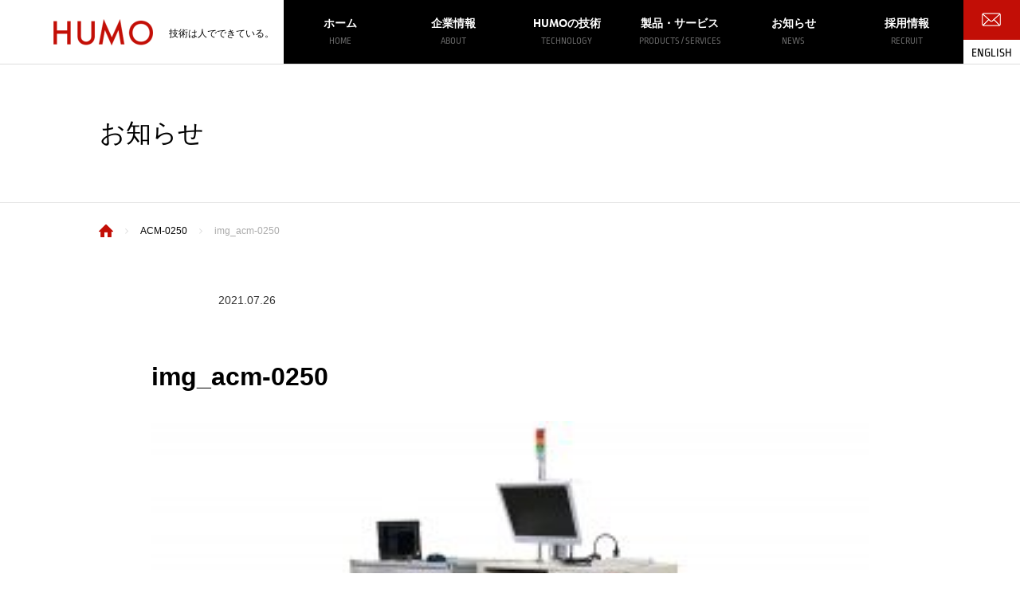

--- FILE ---
content_type: text/html; charset=UTF-8
request_url: https://www.humo.co.jp/products/ceramic_condenser/acm-0250/attachment/img_acm-0250
body_size: 7569
content:
<!DOCTYPE html>
<html lang="ja">
<head>
	<meta charset="UTF-8">
	<meta http-equiv="X-UA-Compatible" content="IE=edge">
	<meta name="viewport" content="width=device-width,initial-scale=1">
	<meta name="format-detection" content="email=no,telephone=no,address=no">
	<link rel="icon" href="https://www.humo.co.jp/_assets/wp-content/themes/humo/images/common/favicon.png" type="image/png">
	<link rel="shortcut icon" href="https://www.humo.co.jp/_assets/wp-content/themes/humo/images/common/favicon.ico" type="image/x-icon">
	<link rel="apple-touch-icon-precomposed" href="https://www.humo.co.jp/_assets/wp-content/themes/humo/images/common/favicon.png">
	<link rel="stylesheet" href="https://fonts.googleapis.com/css?family=Oswald">
	<link rel="stylesheet" href="https://use.typekit.net/lhd8xlm.css">
	<link rel="stylesheet" href="https://www.humo.co.jp/_assets/wp-content/themes/humo/css/app.css">
	<link rel="stylesheet" media="print" href="https://www.humo.co.jp/_assets/wp-content/themes/humo/css/print.css">
	<title>img_acm-0250 | 株式会社ヒューモラボラトリー</title>

		<!-- All in One SEO 4.8.7 - aioseo.com -->
	<meta name="robots" content="max-image-preview:large" />
	<meta name="author" content="gucio_devuser"/>
	<link rel="canonical" href="https://www.humo.co.jp/products/ceramic_condenser/acm-0250/attachment/img_acm-0250" />
	<meta name="generator" content="All in One SEO (AIOSEO) 4.8.7" />
		<meta property="og:locale" content="ja_JP" />
		<meta property="og:site_name" content="株式会社ヒューモラボラトリー" />
		<meta property="og:type" content="article" />
		<meta property="og:title" content="img_acm-0250 | 株式会社ヒューモラボラトリー" />
		<meta property="og:url" content="https://www.humo.co.jp/products/ceramic_condenser/acm-0250/attachment/img_acm-0250" />
		<meta property="og:image" content="https://ctc-230148001434.kir.jp/_assets/wp-content/uploads/2018/06/ogp.jpg" />
		<meta property="og:image:secure_url" content="https://ctc-230148001434.kir.jp/_assets/wp-content/uploads/2018/06/ogp.jpg" />
		<meta property="article:published_time" content="2021-07-26T03:55:10+00:00" />
		<meta property="article:modified_time" content="2021-07-26T03:55:10+00:00" />
		<meta name="twitter:card" content="summary" />
		<meta name="twitter:title" content="img_acm-0250 | 株式会社ヒューモラボラトリー" />
		<meta name="twitter:image" content="http://ctc-230148001434.kir.jp/_assets/wp-content/uploads/2018/06/ogp.jpg" />
		<script type="application/ld+json" class="aioseo-schema">
			{"@context":"https:\/\/schema.org","@graph":[{"@type":"BreadcrumbList","@id":"https:\/\/www.humo.co.jp\/products\/ceramic_condenser\/acm-0250\/attachment\/img_acm-0250#breadcrumblist","itemListElement":[{"@type":"ListItem","@id":"https:\/\/www.humo.co.jp#listItem","position":1,"name":"\u30db\u30fc\u30e0","item":"https:\/\/www.humo.co.jp","nextItem":{"@type":"ListItem","@id":"https:\/\/www.humo.co.jp\/products\/ceramic_condenser\/acm-0250\/attachment\/img_acm-0250#listItem","name":"img_acm-0250"}},{"@type":"ListItem","@id":"https:\/\/www.humo.co.jp\/products\/ceramic_condenser\/acm-0250\/attachment\/img_acm-0250#listItem","position":2,"name":"img_acm-0250","previousItem":{"@type":"ListItem","@id":"https:\/\/www.humo.co.jp#listItem","name":"\u30db\u30fc\u30e0"}}]},{"@type":"ItemPage","@id":"https:\/\/www.humo.co.jp\/products\/ceramic_condenser\/acm-0250\/attachment\/img_acm-0250#itempage","url":"https:\/\/www.humo.co.jp\/products\/ceramic_condenser\/acm-0250\/attachment\/img_acm-0250","name":"img_acm-0250 | \u682a\u5f0f\u4f1a\u793e\u30d2\u30e5\u30fc\u30e2\u30e9\u30dc\u30e9\u30c8\u30ea\u30fc","inLanguage":"ja","isPartOf":{"@id":"https:\/\/www.humo.co.jp\/#website"},"breadcrumb":{"@id":"https:\/\/www.humo.co.jp\/products\/ceramic_condenser\/acm-0250\/attachment\/img_acm-0250#breadcrumblist"},"author":{"@id":"https:\/\/www.humo.co.jp\/news\/author\/gucio_devuser#author"},"creator":{"@id":"https:\/\/www.humo.co.jp\/news\/author\/gucio_devuser#author"},"datePublished":"2021-07-26T12:55:10+09:00","dateModified":"2021-07-26T12:55:10+09:00"},{"@type":"Organization","@id":"https:\/\/www.humo.co.jp\/#organization","name":"\u682a\u5f0f\u4f1a\u793e\u30d2\u30e5\u30fc\u30e2\u30e9\u30dc\u30e9\u30c8\u30ea\u30fc","description":"\u96fb\u5b50\u90e8\u54c1\u306e\u88fd\u54c1\u691c\u67fb\u3092\u884c\u3046\u81ea\u52d5\u9078\u5225\u6a5f\u3092\u958b\u767a\u30fb\u88fd\u9020\u30fb\u8ca9\u58f2\u3057\u3066\u3044\u307e\u3059\u3002\u30bb\u30e9\u30df\u30c3\u30af\u90e8\u54c1\u95a2\u9023\u88c5\u7f6e\u3001\u6c34\u6676\u90e8\u54c1\u95a2\u9023\u88c5\u7f6e\u306a\u3069\u3001\u7cbe\u5bc6\u691c\u67fb\u6a5f\u5668\u3001\u6e2c\u5b9a\u6a5f\u3092\u624b\u304c\u3051\u308b\u682a\u5f0f\u4f1a\u793e\u30d2\u30e5\u30fc\u30e2\u30e9\u30dc\u30e9\u30c8\u30ea\u30fc\u3067\u3059\u3002","url":"https:\/\/www.humo.co.jp\/"},{"@type":"Person","@id":"https:\/\/www.humo.co.jp\/news\/author\/gucio_devuser#author","url":"https:\/\/www.humo.co.jp\/news\/author\/gucio_devuser","name":"gucio_devuser","image":{"@type":"ImageObject","@id":"https:\/\/www.humo.co.jp\/products\/ceramic_condenser\/acm-0250\/attachment\/img_acm-0250#authorImage","url":"https:\/\/secure.gravatar.com\/avatar\/1bf8e627cab6d60a0cc5a3cf51858b06?s=96&d=mm&r=g","width":96,"height":96,"caption":"gucio_devuser"}},{"@type":"WebSite","@id":"https:\/\/www.humo.co.jp\/#website","url":"https:\/\/www.humo.co.jp\/","name":"\u682a\u5f0f\u4f1a\u793e\u30d2\u30e5\u30fc\u30e2\u30e9\u30dc\u30e9\u30c8\u30ea\u30fc","description":"\u96fb\u5b50\u90e8\u54c1\u306e\u88fd\u54c1\u691c\u67fb\u3092\u884c\u3046\u81ea\u52d5\u9078\u5225\u6a5f\u3092\u958b\u767a\u30fb\u88fd\u9020\u30fb\u8ca9\u58f2\u3057\u3066\u3044\u307e\u3059\u3002\u30bb\u30e9\u30df\u30c3\u30af\u90e8\u54c1\u95a2\u9023\u88c5\u7f6e\u3001\u6c34\u6676\u90e8\u54c1\u95a2\u9023\u88c5\u7f6e\u306a\u3069\u3001\u7cbe\u5bc6\u691c\u67fb\u6a5f\u5668\u3001\u6e2c\u5b9a\u6a5f\u3092\u624b\u304c\u3051\u308b\u682a\u5f0f\u4f1a\u793e\u30d2\u30e5\u30fc\u30e2\u30e9\u30dc\u30e9\u30c8\u30ea\u30fc\u3067\u3059\u3002","inLanguage":"ja","publisher":{"@id":"https:\/\/www.humo.co.jp\/#organization"}}]}
		</script>
		<!-- All in One SEO -->

<link rel='stylesheet' id='wp-block-library-css'  href='https://www.humo.co.jp/_assets/wp-includes/css/dist/block-library/style.min.css' type='text/css' media='all' />
<style id='global-styles-inline-css' type='text/css'>
body{--wp--preset--color--black: #000000;--wp--preset--color--cyan-bluish-gray: #abb8c3;--wp--preset--color--white: #ffffff;--wp--preset--color--pale-pink: #f78da7;--wp--preset--color--vivid-red: #cf2e2e;--wp--preset--color--luminous-vivid-orange: #ff6900;--wp--preset--color--luminous-vivid-amber: #fcb900;--wp--preset--color--light-green-cyan: #7bdcb5;--wp--preset--color--vivid-green-cyan: #00d084;--wp--preset--color--pale-cyan-blue: #8ed1fc;--wp--preset--color--vivid-cyan-blue: #0693e3;--wp--preset--color--vivid-purple: #9b51e0;--wp--preset--gradient--vivid-cyan-blue-to-vivid-purple: linear-gradient(135deg,rgba(6,147,227,1) 0%,rgb(155,81,224) 100%);--wp--preset--gradient--light-green-cyan-to-vivid-green-cyan: linear-gradient(135deg,rgb(122,220,180) 0%,rgb(0,208,130) 100%);--wp--preset--gradient--luminous-vivid-amber-to-luminous-vivid-orange: linear-gradient(135deg,rgba(252,185,0,1) 0%,rgba(255,105,0,1) 100%);--wp--preset--gradient--luminous-vivid-orange-to-vivid-red: linear-gradient(135deg,rgba(255,105,0,1) 0%,rgb(207,46,46) 100%);--wp--preset--gradient--very-light-gray-to-cyan-bluish-gray: linear-gradient(135deg,rgb(238,238,238) 0%,rgb(169,184,195) 100%);--wp--preset--gradient--cool-to-warm-spectrum: linear-gradient(135deg,rgb(74,234,220) 0%,rgb(151,120,209) 20%,rgb(207,42,186) 40%,rgb(238,44,130) 60%,rgb(251,105,98) 80%,rgb(254,248,76) 100%);--wp--preset--gradient--blush-light-purple: linear-gradient(135deg,rgb(255,206,236) 0%,rgb(152,150,240) 100%);--wp--preset--gradient--blush-bordeaux: linear-gradient(135deg,rgb(254,205,165) 0%,rgb(254,45,45) 50%,rgb(107,0,62) 100%);--wp--preset--gradient--luminous-dusk: linear-gradient(135deg,rgb(255,203,112) 0%,rgb(199,81,192) 50%,rgb(65,88,208) 100%);--wp--preset--gradient--pale-ocean: linear-gradient(135deg,rgb(255,245,203) 0%,rgb(182,227,212) 50%,rgb(51,167,181) 100%);--wp--preset--gradient--electric-grass: linear-gradient(135deg,rgb(202,248,128) 0%,rgb(113,206,126) 100%);--wp--preset--gradient--midnight: linear-gradient(135deg,rgb(2,3,129) 0%,rgb(40,116,252) 100%);--wp--preset--duotone--dark-grayscale: url('#wp-duotone-dark-grayscale');--wp--preset--duotone--grayscale: url('#wp-duotone-grayscale');--wp--preset--duotone--purple-yellow: url('#wp-duotone-purple-yellow');--wp--preset--duotone--blue-red: url('#wp-duotone-blue-red');--wp--preset--duotone--midnight: url('#wp-duotone-midnight');--wp--preset--duotone--magenta-yellow: url('#wp-duotone-magenta-yellow');--wp--preset--duotone--purple-green: url('#wp-duotone-purple-green');--wp--preset--duotone--blue-orange: url('#wp-duotone-blue-orange');--wp--preset--font-size--small: 13px;--wp--preset--font-size--medium: 20px;--wp--preset--font-size--large: 36px;--wp--preset--font-size--x-large: 42px;}.has-black-color{color: var(--wp--preset--color--black) !important;}.has-cyan-bluish-gray-color{color: var(--wp--preset--color--cyan-bluish-gray) !important;}.has-white-color{color: var(--wp--preset--color--white) !important;}.has-pale-pink-color{color: var(--wp--preset--color--pale-pink) !important;}.has-vivid-red-color{color: var(--wp--preset--color--vivid-red) !important;}.has-luminous-vivid-orange-color{color: var(--wp--preset--color--luminous-vivid-orange) !important;}.has-luminous-vivid-amber-color{color: var(--wp--preset--color--luminous-vivid-amber) !important;}.has-light-green-cyan-color{color: var(--wp--preset--color--light-green-cyan) !important;}.has-vivid-green-cyan-color{color: var(--wp--preset--color--vivid-green-cyan) !important;}.has-pale-cyan-blue-color{color: var(--wp--preset--color--pale-cyan-blue) !important;}.has-vivid-cyan-blue-color{color: var(--wp--preset--color--vivid-cyan-blue) !important;}.has-vivid-purple-color{color: var(--wp--preset--color--vivid-purple) !important;}.has-black-background-color{background-color: var(--wp--preset--color--black) !important;}.has-cyan-bluish-gray-background-color{background-color: var(--wp--preset--color--cyan-bluish-gray) !important;}.has-white-background-color{background-color: var(--wp--preset--color--white) !important;}.has-pale-pink-background-color{background-color: var(--wp--preset--color--pale-pink) !important;}.has-vivid-red-background-color{background-color: var(--wp--preset--color--vivid-red) !important;}.has-luminous-vivid-orange-background-color{background-color: var(--wp--preset--color--luminous-vivid-orange) !important;}.has-luminous-vivid-amber-background-color{background-color: var(--wp--preset--color--luminous-vivid-amber) !important;}.has-light-green-cyan-background-color{background-color: var(--wp--preset--color--light-green-cyan) !important;}.has-vivid-green-cyan-background-color{background-color: var(--wp--preset--color--vivid-green-cyan) !important;}.has-pale-cyan-blue-background-color{background-color: var(--wp--preset--color--pale-cyan-blue) !important;}.has-vivid-cyan-blue-background-color{background-color: var(--wp--preset--color--vivid-cyan-blue) !important;}.has-vivid-purple-background-color{background-color: var(--wp--preset--color--vivid-purple) !important;}.has-black-border-color{border-color: var(--wp--preset--color--black) !important;}.has-cyan-bluish-gray-border-color{border-color: var(--wp--preset--color--cyan-bluish-gray) !important;}.has-white-border-color{border-color: var(--wp--preset--color--white) !important;}.has-pale-pink-border-color{border-color: var(--wp--preset--color--pale-pink) !important;}.has-vivid-red-border-color{border-color: var(--wp--preset--color--vivid-red) !important;}.has-luminous-vivid-orange-border-color{border-color: var(--wp--preset--color--luminous-vivid-orange) !important;}.has-luminous-vivid-amber-border-color{border-color: var(--wp--preset--color--luminous-vivid-amber) !important;}.has-light-green-cyan-border-color{border-color: var(--wp--preset--color--light-green-cyan) !important;}.has-vivid-green-cyan-border-color{border-color: var(--wp--preset--color--vivid-green-cyan) !important;}.has-pale-cyan-blue-border-color{border-color: var(--wp--preset--color--pale-cyan-blue) !important;}.has-vivid-cyan-blue-border-color{border-color: var(--wp--preset--color--vivid-cyan-blue) !important;}.has-vivid-purple-border-color{border-color: var(--wp--preset--color--vivid-purple) !important;}.has-vivid-cyan-blue-to-vivid-purple-gradient-background{background: var(--wp--preset--gradient--vivid-cyan-blue-to-vivid-purple) !important;}.has-light-green-cyan-to-vivid-green-cyan-gradient-background{background: var(--wp--preset--gradient--light-green-cyan-to-vivid-green-cyan) !important;}.has-luminous-vivid-amber-to-luminous-vivid-orange-gradient-background{background: var(--wp--preset--gradient--luminous-vivid-amber-to-luminous-vivid-orange) !important;}.has-luminous-vivid-orange-to-vivid-red-gradient-background{background: var(--wp--preset--gradient--luminous-vivid-orange-to-vivid-red) !important;}.has-very-light-gray-to-cyan-bluish-gray-gradient-background{background: var(--wp--preset--gradient--very-light-gray-to-cyan-bluish-gray) !important;}.has-cool-to-warm-spectrum-gradient-background{background: var(--wp--preset--gradient--cool-to-warm-spectrum) !important;}.has-blush-light-purple-gradient-background{background: var(--wp--preset--gradient--blush-light-purple) !important;}.has-blush-bordeaux-gradient-background{background: var(--wp--preset--gradient--blush-bordeaux) !important;}.has-luminous-dusk-gradient-background{background: var(--wp--preset--gradient--luminous-dusk) !important;}.has-pale-ocean-gradient-background{background: var(--wp--preset--gradient--pale-ocean) !important;}.has-electric-grass-gradient-background{background: var(--wp--preset--gradient--electric-grass) !important;}.has-midnight-gradient-background{background: var(--wp--preset--gradient--midnight) !important;}.has-small-font-size{font-size: var(--wp--preset--font-size--small) !important;}.has-medium-font-size{font-size: var(--wp--preset--font-size--medium) !important;}.has-large-font-size{font-size: var(--wp--preset--font-size--large) !important;}.has-x-large-font-size{font-size: var(--wp--preset--font-size--x-large) !important;}
</style>
<link rel='stylesheet' id='wp-pagenavi-css'  href='https://www.humo.co.jp/_assets/wp-content/plugins/wp-pagenavi/pagenavi-css.css' type='text/css' media='all' />
<link rel="https://api.w.org/" href="https://www.humo.co.jp/wp-json/" /><link rel="alternate" type="application/json" href="https://www.humo.co.jp/wp-json/wp/v2/media/2310" /><link rel="alternate" type="application/json+oembed" href="https://www.humo.co.jp/wp-json/oembed/1.0/embed?url=https%3A%2F%2Fwww.humo.co.jp%2Fproducts%2Fceramic_condenser%2Facm-0250%2Fattachment%2Fimg_acm-0250" />
<link rel="alternate" type="text/xml+oembed" href="https://www.humo.co.jp/wp-json/oembed/1.0/embed?url=https%3A%2F%2Fwww.humo.co.jp%2Fproducts%2Fceramic_condenser%2Facm-0250%2Fattachment%2Fimg_acm-0250&#038;format=xml" />
		<style type="text/css" id="wp-custom-css">
			.youtube {
  position: relative;
  width: 100%;
  padding-top: 56.25%;
}
.youtube iframe {
  position: absolute;
  top: 0;
  right: 0;
  width: 100%;
  height: 100%;
}

.c-button--exlarge {
    line-height: 43px;
    padding-left: 20px;
    text-align: left;
    width: 270px;
}		</style>
		
	<!-- Google Tag Manager -->
	<script>(function(w,d,s,l,i){w[l]=w[l]||[];w[l].push({'gtm.start':
	new Date().getTime(),event:'gtm.js'});var f=d.getElementsByTagName(s)[0],
	j=d.createElement(s),dl=l!='dataLayer'?'&l='+l:'';j.async=true;j.src=
	'https://www.googletagmanager.com/gtm.js?id='+i+dl;f.parentNode.insertBefore(j,f);
	})(window,document,'script','dataLayer','GTM-WCD56XR');</script>
	<!-- End Google Tag Manager -->

	<script src="https://www.humo.co.jp/_assets/wp-content/themes/humo/js/app.min.js"></script>
</head>
<body class="attachment attachment-template-default single single-attachment postid-2310 attachmentid-2310 attachment-jpeg">

<header class="l-header" id="header">
	<div class="l-header-wrap">
		<h1 class="l-header-logo"><a href="/"><img src="https://www.humo.co.jp/_assets/wp-content/themes/humo/images/common/logo.png" alt="HUMO"><span>技術は人でできている。</span></a></h1>
				<nav class="l-header-nav" role="navigation">
			<ul class="l-header-nav__list"><li class="l-header-nav__item "><a href="https://www.humo.co.jp/">ホーム<span class="font-Ropa">HOME</span></a></li>
<li class="l-header-nav__item "><a href="https://www.humo.co.jp/company">企業情報<span class="font-Ropa">ABOUT</span></a></li>
<li class="l-header-nav__item "><a href="https://www.humo.co.jp/technology"><span class="font-futura">HUMO</span>の技術<span class="font-Ropa">TECHNOLOGY</span></a></li>
<li class="l-header-nav__item "><a href="https://www.humo.co.jp/products">製品・サービス<span class="font-Ropa">PRODUCTS / SERVICES</span></a></li>
<li class="l-header-nav__item "><a href="https://www.humo.co.jp/news">お知らせ<span class="font-Ropa">NEWS</span></a></li>
<li class="l-header-nav__item "><a href="https://www.humo.co.jp/recruit">採用情報<span class="font-Ropa">RECRUIT</span></a></li>
</ul>			<div class="l-header-nav__close">
				<a class="l-header-nav__close-link" id="closeLink">
					<span class="font-Ropa">CLOSE</span>
				</a>
			</div>
		</nav>
			</div>
	<div class="l-header-link">
		<a href="/inquiry" class="l-header-contact">
			<img src="https://www.humo.co.jp/_assets/wp-content/themes/humo/images/common/icon_mail_white.png" alt="">
			<span class="l-header-contact__text">お問い合わせ</span>
		</a>
		<p class="l-header-lang">
			<a href="https://www.humo.co.jp/en" class="l-header-lang-link">
				<span class="font-Ropa">ENGLISH</span>
			</a>
		</p>
		<a class="l-header-trigger" id="menuTrigger">
			<span></span>
			<span></span>
			<span></span>
		</a>
	</div>
	<!-- <div class="l-header-switching">
		<p class="l-header-switching__text">You can change the language with the language switching tool on the bo1om right of the screen.</p>
		<p class="l-header-switching__image"><img src="https://www.humo.co.jp/_assets/wp-content/themes/humo/images/common/icon_wovn.png" alt=""></p>
		<p class="l-header-switching__text">画面右下の言語切り替えツールで言語切り替えができます。</p>
		<a class="l-header-switching__close"><img src="https://www.humo.co.jp/_assets/wp-content/themes/humo/images/common/icon_wovn_close.png" alt=""></a>
	</div> -->

</header>


<section class="p-page-hero p-page-hero--tpl04 whitespace whitespace--left">
	<div class="container">
		<div class="p-page-hero-textbox">
			<h2 class="p-page-hero-title font-avenir">お知らせ</h2>
		</div>
	</div>
</section>

<div class="breadcrumb whitespace whitespace--left">
	<div class="container">
		<div class="content-inner whitespace whitespace--left">
			<div id="breadcrumb" class="breadcrumb-section"><ul class="breadcrumb__list" itemscope itemtype="http://schema.org/BreadcrumbList"><li class="breadcrumb-home" itemprop="itemListElement" itemscope itemtype="http://schema.org/ListItem"><a href="https://www.humo.co.jp" itemprop="item"><span  itemprop="name">ホーム</span></a><meta itemprop="position" content="1"></li><li class="breadcrumb__arrow"><i class="fa fa-angle-right"></i></li><li itemprop="itemListElement" itemscope itemtype="http://schema.org/ListItem"><a href="https://www.humo.co.jp/products/ceramic_condenser/acm-0250" itemprop="item"><span itemprop="name">ACM-0250</span></a><meta itemprop="position" content="2"></li><li class="breadcrumb__arrow"><i class="fa fa-angle-right"></i></li><li class="current-crumb" itemprop="itemListElement" itemscope itemtype="http://schema.org/ListItem"><a href="https://www.humo.co.jp/products/ceramic_condenser/acm-0250/attachment/img_acm-0250" itemprop="item"><span itemprop="name"><strong>img_acm-0250</strong></span></a><meta itemprop="position" content="3"></li></ul></div>		</div>
	</div>
</div>

<div class="p-post u-pb-80">

    <main class="l-main">
		<section class="u-mb-80">
			<div class="container">
				<div class="content-inner">

					<article>
					
						<p class="p-post-date">
							<span class="c-news-list__label">
																															</span>
							2021.07.26						</p>
						<h1 class="c-headline01">img_acm-0250</h1>
												<div class="p-post-content">
							<p class="attachment"><a href='https://www.humo.co.jp/_assets/wp-content/uploads/2021/07/img_acm-0250.jpg'><img width="300" height="206" src="https://www.humo.co.jp/_assets/wp-content/uploads/2021/07/img_acm-0250-300x206.jpg" class="attachment-medium size-medium" alt="" loading="lazy" srcset="https://www.humo.co.jp/_assets/wp-content/uploads/2021/07/img_acm-0250-300x206.jpg 300w, https://www.humo.co.jp/_assets/wp-content/uploads/2021/07/img_acm-0250-768x528.jpg 768w, https://www.humo.co.jp/_assets/wp-content/uploads/2021/07/img_acm-0250.jpg 900w" sizes="(max-width: 300px) 100vw, 300px" /></a></p>
						</div>

															</article>
				</div>
			</div>
		</section>
    </main>
</div>

<div class="l-footer-wrap">
	<div id="anchor" class="c-anchor">
		<div class="c-anchor__body">
			<p class="c-anchor-scroll u-hdn--sp">
				<a href="#technology" class="font-Ropa">SCROLL</a>
			</p>
			<p class="c-anchor-arrow"></p>
			<p class="c-anchor-pagetop">
				<a href="#" class="font-Ropa">PAGE TOP</a>
			</p>
		</div>
	</div>
	<footer class="l-footer" id="footer">
		<div class="l-footer-upper">
			<div class="l-footer-inner">
				<div class="l-footer-head">
					<p class="l-footer-logo"><a href="https://www.humo.co.jp/"><img src="https://www.humo.co.jp/_assets/wp-content/themes/humo/images/common/logo.png" alt="HUMO"><span>Humanism &amp; Humor – 技術は人でできている。</span></a></p>
					<ul class="l-footer-button-list">
						<li class="l-footer-button-item">
							<a href="/_assets/wp-content/uploads/2018/09/humo_pamphlet.pdf" target="_blank" class="c-button c-button--medium c-button--primary l-footer-button">会社案内ダウンロード</a>
						</li>
						<li class="l-footer-button-item">
							<a href="/inquiry/partner" class="c-button c-button--medium c-button--primary l-footer-button">パートナー企業募集</a>
						</li>
					</ul>
				</div>

				<div class="l-footer-body">
										<ul class="l-footer-nav"><li class="l-footer-item "><a href="https://www.humo.co.jp/company">企業情報</a>
<ul class="sub-menu">
	<li class="l-footer-list__desc "><a href="https://www.humo.co.jp/company/message">代表あいさつ</a></li>
	<li class="l-footer-list__desc "><a href="https://www.humo.co.jp/company/vision"><span class="u-ff--futura">HUMO</span> SPIRIT</a></li>
	<li class="l-footer-list__desc "><a href="https://www.humo.co.jp/company/profile">会社概要</a></li>
	<li class="l-footer-list__desc "><a href="https://www.humo.co.jp/company/history">沿革</a></li>
	<li class="l-footer-list__desc "><a href="https://www.humo.co.jp/company/access">事業所案内</a></li>
</ul>
</li>
<li class="l-footer-item "><a href="https://www.humo.co.jp/technology"><span class="u-ff--futura">HUMO</span>の技術</a>
<ul class="sub-menu">
	<li class="l-footer-list__desc "><a href="https://www.humo.co.jp/technology/transport">搬送技術</a></li>
	<li class="l-footer-list__desc "><a href="https://www.humo.co.jp/technology/control">制御技術</a></li>
	<li class="l-footer-list__desc "><a href="https://www.humo.co.jp/technology/image_processing">外観検査技術</a></li>
	<li class="l-footer-list__desc "><a href="https://www.humo.co.jp/technology/system">システム技術</a></li>
	<li class="l-footer-list__desc "><a href="https://www.humo.co.jp/technology/instrumentation">計測器技術</a></li>
</ul>
</li>
<li class="l-footer-item "><a href="https://www.humo.co.jp/products">製品・サービス</a>
<ul class="sub-menu">
	<li class="l-footer-list__desc "><a href="https://www.humo.co.jp/products/crystal_parts">水晶関連装置（アフターサービスのみ）</a></li>
	<li class="l-footer-list__desc "><a href="https://www.humo.co.jp/products/ceramic_condenser">セラミックコンデンサ関連装置</a></li>
	<li class="l-footer-list__desc "><a href="https://www.humo.co.jp/products/measuring_instrument">計測器</a></li>
	<li class="l-footer-list__desc "><a href="https://www.humo.co.jp/products/customize">カスタマイズ・校正サービス</a></li>
	<li class="l-footer-list__desc "><a href="https://www.humo.co.jp/introduction_procedure">製品をご検討の方へ</a></li>
</ul>
</li>
<li class="l-footer-item "><a href="https://www.humo.co.jp/recruit">採用情報</a>
<ul class="sub-menu">
	<li class="l-footer-list__desc "><a href="https://www.humo.co.jp/recruit/message">代表メッセージ</a></li>
	<li class="l-footer-list__desc "><a href="https://www.humo.co.jp/recruit/work"><span class="u-ff--futura">HUMO</span>の役割</a></li>
	<li class="l-footer-list__desc "><a href="https://www.humo.co.jp/recruit/technology"><span class="u-ff--futura">HUMO</span>の技術</a></li>
	<li class="l-footer-list__desc "><a href="https://www.humo.co.jp/recruit/workplace">働く環境</a></li>
	<li class="l-footer-list__desc "><a href="https://www.humo.co.jp/recruit/workplace/system">社内制度・福利厚生</a></li>
	<li class="l-footer-list__desc "><a href="https://www.humo.co.jp/recruit/internship"><span class="u-ff--futura">HUMO</span>塾</a></li>
	<li class="l-footer-list__desc "><a href="/recruit/interview">働く人の声</a></li>
	<li class="l-footer-list__desc "><a href="/recruit/faq">よくいただくご質問（FAQ）</a></li>
</ul>
</li>
<li class="l-footer-item "><a href="https://www.humo.co.jp/inquiry">お問い合わせ</a>
<ul class="sub-menu">
	<li class="l-footer-list__desc "><a href="https://www.humo.co.jp/inquiry/products-service">メンテナンス・サービスに関するお問い合わせ</a></li>
	<li class="l-footer-list__desc "><a href="https://www.humo.co.jp/inquiry/technical">製品導入・技術に関するご相談</a></li>
	<li class="l-footer-list__desc "><a href="https://www.humo.co.jp/inquiry/partner">パートナー企業募集</a></li>
	<li class="l-footer-list__desc "><a href="https://www.humo.co.jp/inquiry/general">その他お問い合わせ</a></li>
	<li class="l-footer-list__desc "><a href="https://www.humo.co.jp/inquiry/entry">採用エントリー</a></li>
	<li class="l-footer-list__desc "><a href="https://www.humo.co.jp/inquiry/factory-tour">会社見学会のご案内</a></li>
</ul>
</li>
<li class="l-footer-item "><a href="https://www.humo.co.jp/news">お知らせ</a>
<ul class="sub-menu">
	<li class="l-footer-list__desc "><a href="https://www.humo.co.jp/news/recruit">採用</a></li>
	<li class="l-footer-list__desc "><a href="https://www.humo.co.jp/news/information">その他</a></li>
</ul>
</li>
</ul>				</div>
			</div>
		</div>

		<div class="l-footer-middle">
			<div class="l-footer-inner">
				<div class="l-footer-banner">
					<div class="l-footer-banner-item">
						<span class="l-footer-banner-item__text"><span class="font-futura">HUMO</span>は働きながらスポーツを続けている人たちを応援します</span>
						<a href="https://oran-fukuroi.com/" target="_blank" rel="noopener" class="l-footer-banner-item__link">
							<img src="https://www.humo.co.jp/_assets/wp-content/themes/humo/images/common/bnr_footer_oranfukuroi.png" alt="ORAN袋井-おらん袋井">
						</a>
					</div>
				</div>
			</div>
		</div>

		<div class="l-footer-foot">
			<div class="l-footer-inner">
				<div class="l-footer-foot-wrap">
										<ul class="l-footer-link-list"><li class="l-footer-link "><a href="https://www.humo.co.jp/privacy">個人情報保護方針</a></li>
<li class="l-footer-link "><a href="https://www.humo.co.jp/policy">サイトポリシー</a></li>
</ul>				</div>
				<p class="l-footer-copyright font-Avenir"><small>COPYRIGHT &copy; HUMO LABORATORY, LTD. ALL RIGHTS RESERVED.</small></p>
			</div>
		</div>
	</footer>
</div>

</body>
</html>


--- FILE ---
content_type: text/css
request_url: https://www.humo.co.jp/_assets/wp-content/themes/humo/css/app.css
body_size: 43170
content:
/*!
*  Font Awesome 4.7.0 by @davegandy - http://fontawesome.io - @fontawesome
*  License - http://fontawesome.io/license (Font: SIL OFL 1.1, CSS: MIT License)
*/@font-face{font-family:FontAwesome;src:url(../fonts/fontawesome-webfont.eot?v=4.7.0);src:url(../fonts/fontawesome-webfont.eot?#iefix&v=4.7.0) format("embedded-opentype"),url(../fonts/fontawesome-webfont.woff2?v=4.7.0) format("woff2"),url(../fonts/fontawesome-webfont.woff?v=4.7.0) format("woff"),url(../fonts/fontawesome-webfont.ttf?v=4.7.0) format("truetype"),url(../fonts/fontawesome-webfont.svg?v=4.7.0#fontawesomeregular) format("svg")}.fa{display:inline-block;font:normal normal normal 14px/1 FontAwesome;font-size:inherit;text-rendering:auto;-webkit-font-smoothing:antialiased;-moz-osx-font-smoothing:grayscale}.fa-lg{font-size:1.33333333em;line-height:.75em;vertical-align:-15%}.fa-2x{font-size:2em}.fa-3x{font-size:3em}.fa-4x{font-size:4em}.fa-5x{font-size:5em}.fa-fw{width:1.28571429em;text-align:center}.fa-ul{padding-left:0;margin-left:2.14285714em;list-style-type:none}.fa-ul>li{position:relative}.fa-li{position:absolute;left:-2.14285714em;width:2.14285714em;top:.14285714em;text-align:center}.fa-li.fa-lg{left:-1.85714286em}.fa-border{padding:.2em .25em .15em;border:solid .08em #eee;border-radius:.1em}.fa-pull-left{float:left}.fa-pull-right{float:right}.fa.fa-pull-left{margin-right:.3em}.fa.fa-pull-right{margin-left:.3em}.pull-right{float:right}.pull-left{float:left}.fa.pull-left{margin-right:.3em}.fa.pull-right{margin-left:.3em}.fa-spin{-webkit-animation:fa-spin 2s infinite linear;animation:fa-spin 2s infinite linear}.fa-pulse{-webkit-animation:fa-spin 1s infinite steps(8);animation:fa-spin 1s infinite steps(8)}@-webkit-keyframes fa-spin{0%{-webkit-transform:rotate(0deg);transform:rotate(0deg)}100%{-webkit-transform:rotate(359deg);transform:rotate(359deg)}}@keyframes fa-spin{0%{-webkit-transform:rotate(0deg);transform:rotate(0deg)}100%{-webkit-transform:rotate(359deg);transform:rotate(359deg)}}.fa-rotate-90{-ms-filter:"progid:DXImageTransform.Microsoft.BasicImage(rotation=1)";-webkit-transform:rotate(90deg);-ms-transform:rotate(90deg);transform:rotate(90deg)}.fa-rotate-180{-ms-filter:"progid:DXImageTransform.Microsoft.BasicImage(rotation=2)";-webkit-transform:rotate(180deg);-ms-transform:rotate(180deg);transform:rotate(180deg)}.fa-rotate-270{-ms-filter:"progid:DXImageTransform.Microsoft.BasicImage(rotation=3)";-webkit-transform:rotate(270deg);-ms-transform:rotate(270deg);transform:rotate(270deg)}.fa-flip-horizontal{-ms-filter:"progid:DXImageTransform.Microsoft.BasicImage(rotation=0,mirror=1)";-webkit-transform:scale(-1,1);-ms-transform:scale(-1,1);transform:scale(-1,1)}.fa-flip-vertical{-ms-filter:"progid:DXImageTransform.Microsoft.BasicImage(rotation=2,mirror=1)";-webkit-transform:scale(1,-1);-ms-transform:scale(1,-1);transform:scale(1,-1)}:root .fa-rotate-90,:root .fa-rotate-180,:root .fa-rotate-270,:root .fa-flip-horizontal,:root .fa-flip-vertical{filter:none}.fa-stack{position:relative;display:inline-block;width:2em;height:2em;line-height:2em;vertical-align:middle}.fa-stack-1x,.fa-stack-2x{position:absolute;left:0;width:100%;text-align:center}.fa-stack-1x{line-height:inherit}.fa-stack-2x{font-size:2em}.fa-inverse{color:#fff}.fa-glass:before{content:"\f000"}.fa-music:before{content:"\f001"}.fa-search:before{content:"\f002"}.fa-envelope-o:before{content:"\f003"}.fa-heart:before{content:"\f004"}.fa-star:before{content:"\f005"}.fa-star-o:before{content:"\f006"}.fa-user:before{content:"\f007"}.fa-film:before{content:"\f008"}.fa-th-large:before{content:"\f009"}.fa-th:before{content:"\f00a"}.fa-th-list:before{content:"\f00b"}.fa-check:before{content:"\f00c"}.fa-remove:before,.fa-close:before,.fa-times:before{content:"\f00d"}.fa-search-plus:before{content:"\f00e"}.fa-search-minus:before{content:"\f010"}.fa-power-off:before{content:"\f011"}.fa-signal:before{content:"\f012"}.fa-gear:before,.fa-cog:before{content:"\f013"}.fa-trash-o:before{content:"\f014"}.fa-home:before{content:"\f015"}.fa-file-o:before{content:"\f016"}.fa-clock-o:before{content:"\f017"}.fa-road:before{content:"\f018"}.fa-download:before{content:"\f019"}.fa-arrow-circle-o-down:before{content:"\f01a"}.fa-arrow-circle-o-up:before{content:"\f01b"}.fa-inbox:before{content:"\f01c"}.fa-play-circle-o:before{content:"\f01d"}.fa-rotate-right:before,.fa-repeat:before{content:"\f01e"}.fa-refresh:before{content:"\f021"}.fa-list-alt:before{content:"\f022"}.fa-lock:before{content:"\f023"}.fa-flag:before{content:"\f024"}.fa-headphones:before{content:"\f025"}.fa-volume-off:before{content:"\f026"}.fa-volume-down:before{content:"\f027"}.fa-volume-up:before{content:"\f028"}.fa-qrcode:before{content:"\f029"}.fa-barcode:before{content:"\f02a"}.fa-tag:before{content:"\f02b"}.fa-tags:before{content:"\f02c"}.fa-book:before{content:"\f02d"}.fa-bookmark:before{content:"\f02e"}.fa-print:before{content:"\f02f"}.fa-camera:before{content:"\f030"}.fa-font:before{content:"\f031"}.fa-bold:before{content:"\f032"}.fa-italic:before{content:"\f033"}.fa-text-height:before{content:"\f034"}.fa-text-width:before{content:"\f035"}.fa-align-left:before{content:"\f036"}.fa-align-center:before{content:"\f037"}.fa-align-right:before{content:"\f038"}.fa-align-justify:before{content:"\f039"}.fa-list:before{content:"\f03a"}.fa-dedent:before,.fa-outdent:before{content:"\f03b"}.fa-indent:before{content:"\f03c"}.fa-video-camera:before{content:"\f03d"}.fa-photo:before,.fa-image:before,.fa-picture-o:before{content:"\f03e"}.fa-pencil:before{content:"\f040"}.fa-map-marker:before{content:"\f041"}.fa-adjust:before{content:"\f042"}.fa-tint:before{content:"\f043"}.fa-edit:before,.fa-pencil-square-o:before{content:"\f044"}.fa-share-square-o:before{content:"\f045"}.fa-check-square-o:before{content:"\f046"}.fa-arrows:before{content:"\f047"}.fa-step-backward:before{content:"\f048"}.fa-fast-backward:before{content:"\f049"}.fa-backward:before{content:"\f04a"}.fa-play:before{content:"\f04b"}.fa-pause:before{content:"\f04c"}.fa-stop:before{content:"\f04d"}.fa-forward:before{content:"\f04e"}.fa-fast-forward:before{content:"\f050"}.fa-step-forward:before{content:"\f051"}.fa-eject:before{content:"\f052"}.fa-chevron-left:before{content:"\f053"}.fa-chevron-right:before{content:"\f054"}.fa-plus-circle:before{content:"\f055"}.fa-minus-circle:before{content:"\f056"}.fa-times-circle:before{content:"\f057"}.fa-check-circle:before{content:"\f058"}.fa-question-circle:before{content:"\f059"}.fa-info-circle:before{content:"\f05a"}.fa-crosshairs:before{content:"\f05b"}.fa-times-circle-o:before{content:"\f05c"}.fa-check-circle-o:before{content:"\f05d"}.fa-ban:before{content:"\f05e"}.fa-arrow-left:before{content:"\f060"}.fa-arrow-right:before{content:"\f061"}.fa-arrow-up:before{content:"\f062"}.fa-arrow-down:before{content:"\f063"}.fa-mail-forward:before,.fa-share:before{content:"\f064"}.fa-expand:before{content:"\f065"}.fa-compress:before{content:"\f066"}.fa-plus:before{content:"\f067"}.fa-minus:before{content:"\f068"}.fa-asterisk:before{content:"\f069"}.fa-exclamation-circle:before{content:"\f06a"}.fa-gift:before{content:"\f06b"}.fa-leaf:before{content:"\f06c"}.fa-fire:before{content:"\f06d"}.fa-eye:before{content:"\f06e"}.fa-eye-slash:before{content:"\f070"}.fa-warning:before,.fa-exclamation-triangle:before{content:"\f071"}.fa-plane:before{content:"\f072"}.fa-calendar:before{content:"\f073"}.fa-random:before{content:"\f074"}.fa-comment:before{content:"\f075"}.fa-magnet:before{content:"\f076"}.fa-chevron-up:before{content:"\f077"}.fa-chevron-down:before{content:"\f078"}.fa-retweet:before{content:"\f079"}.fa-shopping-cart:before{content:"\f07a"}.fa-folder:before{content:"\f07b"}.fa-folder-open:before{content:"\f07c"}.fa-arrows-v:before{content:"\f07d"}.fa-arrows-h:before{content:"\f07e"}.fa-bar-chart-o:before,.fa-bar-chart:before{content:"\f080"}.fa-twitter-square:before{content:"\f081"}.fa-facebook-square:before{content:"\f082"}.fa-camera-retro:before{content:"\f083"}.fa-key:before{content:"\f084"}.fa-gears:before,.fa-cogs:before{content:"\f085"}.fa-comments:before{content:"\f086"}.fa-thumbs-o-up:before{content:"\f087"}.fa-thumbs-o-down:before{content:"\f088"}.fa-star-half:before{content:"\f089"}.fa-heart-o:before{content:"\f08a"}.fa-sign-out:before{content:"\f08b"}.fa-linkedin-square:before{content:"\f08c"}.fa-thumb-tack:before{content:"\f08d"}.fa-external-link:before{content:"\f08e"}.fa-sign-in:before{content:"\f090"}.fa-trophy:before{content:"\f091"}.fa-github-square:before{content:"\f092"}.fa-upload:before{content:"\f093"}.fa-lemon-o:before{content:"\f094"}.fa-phone:before{content:"\f095"}.fa-square-o:before{content:"\f096"}.fa-bookmark-o:before{content:"\f097"}.fa-phone-square:before{content:"\f098"}.fa-twitter:before{content:"\f099"}.fa-facebook-f:before,.fa-facebook:before{content:"\f09a"}.fa-github:before{content:"\f09b"}.fa-unlock:before{content:"\f09c"}.fa-credit-card:before{content:"\f09d"}.fa-feed:before,.fa-rss:before{content:"\f09e"}.fa-hdd-o:before{content:"\f0a0"}.fa-bullhorn:before{content:"\f0a1"}.fa-bell:before{content:"\f0f3"}.fa-certificate:before{content:"\f0a3"}.fa-hand-o-right:before{content:"\f0a4"}.fa-hand-o-left:before{content:"\f0a5"}.fa-hand-o-up:before{content:"\f0a6"}.fa-hand-o-down:before{content:"\f0a7"}.fa-arrow-circle-left:before{content:"\f0a8"}.fa-arrow-circle-right:before{content:"\f0a9"}.fa-arrow-circle-up:before{content:"\f0aa"}.fa-arrow-circle-down:before{content:"\f0ab"}.fa-globe:before{content:"\f0ac"}.fa-wrench:before{content:"\f0ad"}.fa-tasks:before{content:"\f0ae"}.fa-filter:before{content:"\f0b0"}.fa-briefcase:before{content:"\f0b1"}.fa-arrows-alt:before{content:"\f0b2"}.fa-group:before,.fa-users:before{content:"\f0c0"}.fa-chain:before,.fa-link:before{content:"\f0c1"}.fa-cloud:before{content:"\f0c2"}.fa-flask:before{content:"\f0c3"}.fa-cut:before,.fa-scissors:before{content:"\f0c4"}.fa-copy:before,.fa-files-o:before{content:"\f0c5"}.fa-paperclip:before{content:"\f0c6"}.fa-save:before,.fa-floppy-o:before{content:"\f0c7"}.fa-square:before{content:"\f0c8"}.fa-navicon:before,.fa-reorder:before,.fa-bars:before{content:"\f0c9"}.fa-list-ul:before{content:"\f0ca"}.fa-list-ol:before{content:"\f0cb"}.fa-strikethrough:before{content:"\f0cc"}.fa-underline:before{content:"\f0cd"}.fa-table:before{content:"\f0ce"}.fa-magic:before{content:"\f0d0"}.fa-truck:before{content:"\f0d1"}.fa-pinterest:before{content:"\f0d2"}.fa-pinterest-square:before{content:"\f0d3"}.fa-google-plus-square:before{content:"\f0d4"}.fa-google-plus:before{content:"\f0d5"}.fa-money:before{content:"\f0d6"}.fa-caret-down:before{content:"\f0d7"}.fa-caret-up:before{content:"\f0d8"}.fa-caret-left:before{content:"\f0d9"}.fa-caret-right:before{content:"\f0da"}.fa-columns:before{content:"\f0db"}.fa-unsorted:before,.fa-sort:before{content:"\f0dc"}.fa-sort-down:before,.fa-sort-desc:before{content:"\f0dd"}.fa-sort-up:before,.fa-sort-asc:before{content:"\f0de"}.fa-envelope:before{content:"\f0e0"}.fa-linkedin:before{content:"\f0e1"}.fa-rotate-left:before,.fa-undo:before{content:"\f0e2"}.fa-legal:before,.fa-gavel:before{content:"\f0e3"}.fa-dashboard:before,.fa-tachometer:before{content:"\f0e4"}.fa-comment-o:before{content:"\f0e5"}.fa-comments-o:before{content:"\f0e6"}.fa-flash:before,.fa-bolt:before{content:"\f0e7"}.fa-sitemap:before{content:"\f0e8"}.fa-umbrella:before{content:"\f0e9"}.fa-paste:before,.fa-clipboard:before{content:"\f0ea"}.fa-lightbulb-o:before{content:"\f0eb"}.fa-exchange:before{content:"\f0ec"}.fa-cloud-download:before{content:"\f0ed"}.fa-cloud-upload:before{content:"\f0ee"}.fa-user-md:before{content:"\f0f0"}.fa-stethoscope:before{content:"\f0f1"}.fa-suitcase:before{content:"\f0f2"}.fa-bell-o:before{content:"\f0a2"}.fa-coffee:before{content:"\f0f4"}.fa-cutlery:before{content:"\f0f5"}.fa-file-text-o:before{content:"\f0f6"}.fa-building-o:before{content:"\f0f7"}.fa-hospital-o:before{content:"\f0f8"}.fa-ambulance:before{content:"\f0f9"}.fa-medkit:before{content:"\f0fa"}.fa-fighter-jet:before{content:"\f0fb"}.fa-beer:before{content:"\f0fc"}.fa-h-square:before{content:"\f0fd"}.fa-plus-square:before{content:"\f0fe"}.fa-angle-double-left:before{content:"\f100"}.fa-angle-double-right:before{content:"\f101"}.fa-angle-double-up:before{content:"\f102"}.fa-angle-double-down:before{content:"\f103"}.fa-angle-left:before{content:"\f104"}.fa-angle-right:before{content:"\f105"}.fa-angle-up:before{content:"\f106"}.fa-angle-down:before{content:"\f107"}.fa-desktop:before{content:"\f108"}.fa-laptop:before{content:"\f109"}.fa-tablet:before{content:"\f10a"}.fa-mobile-phone:before,.fa-mobile:before{content:"\f10b"}.fa-circle-o:before{content:"\f10c"}.fa-quote-left:before{content:"\f10d"}.fa-quote-right:before{content:"\f10e"}.fa-spinner:before{content:"\f110"}.fa-circle:before{content:"\f111"}.fa-mail-reply:before,.fa-reply:before{content:"\f112"}.fa-github-alt:before{content:"\f113"}.fa-folder-o:before{content:"\f114"}.fa-folder-open-o:before{content:"\f115"}.fa-smile-o:before{content:"\f118"}.fa-frown-o:before{content:"\f119"}.fa-meh-o:before{content:"\f11a"}.fa-gamepad:before{content:"\f11b"}.fa-keyboard-o:before{content:"\f11c"}.fa-flag-o:before{content:"\f11d"}.fa-flag-checkered:before{content:"\f11e"}.fa-terminal:before{content:"\f120"}.fa-code:before{content:"\f121"}.fa-mail-reply-all:before,.fa-reply-all:before{content:"\f122"}.fa-star-half-empty:before,.fa-star-half-full:before,.fa-star-half-o:before{content:"\f123"}.fa-location-arrow:before{content:"\f124"}.fa-crop:before{content:"\f125"}.fa-code-fork:before{content:"\f126"}.fa-unlink:before,.fa-chain-broken:before{content:"\f127"}.fa-question:before{content:"\f128"}.fa-info:before{content:"\f129"}.fa-exclamation:before{content:"\f12a"}.fa-superscript:before{content:"\f12b"}.fa-subscript:before{content:"\f12c"}.fa-eraser:before{content:"\f12d"}.fa-puzzle-piece:before{content:"\f12e"}.fa-microphone:before{content:"\f130"}.fa-microphone-slash:before{content:"\f131"}.fa-shield:before{content:"\f132"}.fa-calendar-o:before{content:"\f133"}.fa-fire-extinguisher:before{content:"\f134"}.fa-rocket:before{content:"\f135"}.fa-maxcdn:before{content:"\f136"}.fa-chevron-circle-left:before{content:"\f137"}.fa-chevron-circle-right:before{content:"\f138"}.fa-chevron-circle-up:before{content:"\f139"}.fa-chevron-circle-down:before{content:"\f13a"}.fa-html5:before{content:"\f13b"}.fa-css3:before{content:"\f13c"}.fa-anchor:before{content:"\f13d"}.fa-unlock-alt:before{content:"\f13e"}.fa-bullseye:before{content:"\f140"}.fa-ellipsis-h:before{content:"\f141"}.fa-ellipsis-v:before{content:"\f142"}.fa-rss-square:before{content:"\f143"}.fa-play-circle:before{content:"\f144"}.fa-ticket:before{content:"\f145"}.fa-minus-square:before{content:"\f146"}.fa-minus-square-o:before{content:"\f147"}.fa-level-up:before{content:"\f148"}.fa-level-down:before{content:"\f149"}.fa-check-square:before{content:"\f14a"}.fa-pencil-square:before{content:"\f14b"}.fa-external-link-square:before{content:"\f14c"}.fa-share-square:before{content:"\f14d"}.fa-compass:before{content:"\f14e"}.fa-toggle-down:before,.fa-caret-square-o-down:before{content:"\f150"}.fa-toggle-up:before,.fa-caret-square-o-up:before{content:"\f151"}.fa-toggle-right:before,.fa-caret-square-o-right:before{content:"\f152"}.fa-euro:before,.fa-eur:before{content:"\f153"}.fa-gbp:before{content:"\f154"}.fa-dollar:before,.fa-usd:before{content:"\f155"}.fa-rupee:before,.fa-inr:before{content:"\f156"}.fa-cny:before,.fa-rmb:before,.fa-yen:before,.fa-jpy:before{content:"\f157"}.fa-ruble:before,.fa-rouble:before,.fa-rub:before{content:"\f158"}.fa-won:before,.fa-krw:before{content:"\f159"}.fa-bitcoin:before,.fa-btc:before{content:"\f15a"}.fa-file:before{content:"\f15b"}.fa-file-text:before{content:"\f15c"}.fa-sort-alpha-asc:before{content:"\f15d"}.fa-sort-alpha-desc:before{content:"\f15e"}.fa-sort-amount-asc:before{content:"\f160"}.fa-sort-amount-desc:before{content:"\f161"}.fa-sort-numeric-asc:before{content:"\f162"}.fa-sort-numeric-desc:before{content:"\f163"}.fa-thumbs-up:before{content:"\f164"}.fa-thumbs-down:before{content:"\f165"}.fa-youtube-square:before{content:"\f166"}.fa-youtube:before{content:"\f167"}.fa-xing:before{content:"\f168"}.fa-xing-square:before{content:"\f169"}.fa-youtube-play:before{content:"\f16a"}.fa-dropbox:before{content:"\f16b"}.fa-stack-overflow:before{content:"\f16c"}.fa-instagram:before{content:"\f16d"}.fa-flickr:before{content:"\f16e"}.fa-adn:before{content:"\f170"}.fa-bitbucket:before{content:"\f171"}.fa-bitbucket-square:before{content:"\f172"}.fa-tumblr:before{content:"\f173"}.fa-tumblr-square:before{content:"\f174"}.fa-long-arrow-down:before{content:"\f175"}.fa-long-arrow-up:before{content:"\f176"}.fa-long-arrow-left:before{content:"\f177"}.fa-long-arrow-right:before{content:"\f178"}.fa-apple:before{content:"\f179"}.fa-windows:before{content:"\f17a"}.fa-android:before{content:"\f17b"}.fa-linux:before{content:"\f17c"}.fa-dribbble:before{content:"\f17d"}.fa-skype:before{content:"\f17e"}.fa-foursquare:before{content:"\f180"}.fa-trello:before{content:"\f181"}.fa-female:before{content:"\f182"}.fa-male:before{content:"\f183"}.fa-gittip:before,.fa-gratipay:before{content:"\f184"}.fa-sun-o:before{content:"\f185"}.fa-moon-o:before{content:"\f186"}.fa-archive:before{content:"\f187"}.fa-bug:before{content:"\f188"}.fa-vk:before{content:"\f189"}.fa-weibo:before{content:"\f18a"}.fa-renren:before{content:"\f18b"}.fa-pagelines:before{content:"\f18c"}.fa-stack-exchange:before{content:"\f18d"}.fa-arrow-circle-o-right:before{content:"\f18e"}.fa-arrow-circle-o-left:before{content:"\f190"}.fa-toggle-left:before,.fa-caret-square-o-left:before{content:"\f191"}.fa-dot-circle-o:before{content:"\f192"}.fa-wheelchair:before{content:"\f193"}.fa-vimeo-square:before{content:"\f194"}.fa-turkish-lira:before,.fa-try:before{content:"\f195"}.fa-plus-square-o:before{content:"\f196"}.fa-space-shuttle:before{content:"\f197"}.fa-slack:before{content:"\f198"}.fa-envelope-square:before{content:"\f199"}.fa-wordpress:before{content:"\f19a"}.fa-openid:before{content:"\f19b"}.fa-institution:before,.fa-bank:before,.fa-university:before{content:"\f19c"}.fa-mortar-board:before,.fa-graduation-cap:before{content:"\f19d"}.fa-yahoo:before{content:"\f19e"}.fa-google:before{content:"\f1a0"}.fa-reddit:before{content:"\f1a1"}.fa-reddit-square:before{content:"\f1a2"}.fa-stumbleupon-circle:before{content:"\f1a3"}.fa-stumbleupon:before{content:"\f1a4"}.fa-delicious:before{content:"\f1a5"}.fa-digg:before{content:"\f1a6"}.fa-pied-piper-pp:before{content:"\f1a7"}.fa-pied-piper-alt:before{content:"\f1a8"}.fa-drupal:before{content:"\f1a9"}.fa-joomla:before{content:"\f1aa"}.fa-language:before{content:"\f1ab"}.fa-fax:before{content:"\f1ac"}.fa-building:before{content:"\f1ad"}.fa-child:before{content:"\f1ae"}.fa-paw:before{content:"\f1b0"}.fa-spoon:before{content:"\f1b1"}.fa-cube:before{content:"\f1b2"}.fa-cubes:before{content:"\f1b3"}.fa-behance:before{content:"\f1b4"}.fa-behance-square:before{content:"\f1b5"}.fa-steam:before{content:"\f1b6"}.fa-steam-square:before{content:"\f1b7"}.fa-recycle:before{content:"\f1b8"}.fa-automobile:before,.fa-car:before{content:"\f1b9"}.fa-cab:before,.fa-taxi:before{content:"\f1ba"}.fa-tree:before{content:"\f1bb"}.fa-spotify:before{content:"\f1bc"}.fa-deviantart:before{content:"\f1bd"}.fa-soundcloud:before{content:"\f1be"}.fa-database:before{content:"\f1c0"}.fa-file-pdf-o:before{content:"\f1c1"}.fa-file-word-o:before{content:"\f1c2"}.fa-file-excel-o:before{content:"\f1c3"}.fa-file-powerpoint-o:before{content:"\f1c4"}.fa-file-photo-o:before,.fa-file-picture-o:before,.fa-file-image-o:before{content:"\f1c5"}.fa-file-zip-o:before,.fa-file-archive-o:before{content:"\f1c6"}.fa-file-sound-o:before,.fa-file-audio-o:before{content:"\f1c7"}.fa-file-movie-o:before,.fa-file-video-o:before{content:"\f1c8"}.fa-file-code-o:before{content:"\f1c9"}.fa-vine:before{content:"\f1ca"}.fa-codepen:before{content:"\f1cb"}.fa-jsfiddle:before{content:"\f1cc"}.fa-life-bouy:before,.fa-life-buoy:before,.fa-life-saver:before,.fa-support:before,.fa-life-ring:before{content:"\f1cd"}.fa-circle-o-notch:before{content:"\f1ce"}.fa-ra:before,.fa-resistance:before,.fa-rebel:before{content:"\f1d0"}.fa-ge:before,.fa-empire:before{content:"\f1d1"}.fa-git-square:before{content:"\f1d2"}.fa-git:before{content:"\f1d3"}.fa-y-combinator-square:before,.fa-yc-square:before,.fa-hacker-news:before{content:"\f1d4"}.fa-tencent-weibo:before{content:"\f1d5"}.fa-qq:before{content:"\f1d6"}.fa-wechat:before,.fa-weixin:before{content:"\f1d7"}.fa-send:before,.fa-paper-plane:before{content:"\f1d8"}.fa-send-o:before,.fa-paper-plane-o:before{content:"\f1d9"}.fa-history:before{content:"\f1da"}.fa-circle-thin:before{content:"\f1db"}.fa-header:before{content:"\f1dc"}.fa-paragraph:before{content:"\f1dd"}.fa-sliders:before{content:"\f1de"}.fa-share-alt:before{content:"\f1e0"}.fa-share-alt-square:before{content:"\f1e1"}.fa-bomb:before{content:"\f1e2"}.fa-soccer-ball-o:before,.fa-futbol-o:before{content:"\f1e3"}.fa-tty:before{content:"\f1e4"}.fa-binoculars:before{content:"\f1e5"}.fa-plug:before{content:"\f1e6"}.fa-slideshare:before{content:"\f1e7"}.fa-twitch:before{content:"\f1e8"}.fa-yelp:before{content:"\f1e9"}.fa-newspaper-o:before{content:"\f1ea"}.fa-wifi:before{content:"\f1eb"}.fa-calculator:before{content:"\f1ec"}.fa-paypal:before{content:"\f1ed"}.fa-google-wallet:before{content:"\f1ee"}.fa-cc-visa:before{content:"\f1f0"}.fa-cc-mastercard:before{content:"\f1f1"}.fa-cc-discover:before{content:"\f1f2"}.fa-cc-amex:before{content:"\f1f3"}.fa-cc-paypal:before{content:"\f1f4"}.fa-cc-stripe:before{content:"\f1f5"}.fa-bell-slash:before{content:"\f1f6"}.fa-bell-slash-o:before{content:"\f1f7"}.fa-trash:before{content:"\f1f8"}.fa-copyright:before{content:"\f1f9"}.fa-at:before{content:"\f1fa"}.fa-eyedropper:before{content:"\f1fb"}.fa-paint-brush:before{content:"\f1fc"}.fa-birthday-cake:before{content:"\f1fd"}.fa-area-chart:before{content:"\f1fe"}.fa-pie-chart:before{content:"\f200"}.fa-line-chart:before{content:"\f201"}.fa-lastfm:before{content:"\f202"}.fa-lastfm-square:before{content:"\f203"}.fa-toggle-off:before{content:"\f204"}.fa-toggle-on:before{content:"\f205"}.fa-bicycle:before{content:"\f206"}.fa-bus:before{content:"\f207"}.fa-ioxhost:before{content:"\f208"}.fa-angellist:before{content:"\f209"}.fa-cc:before{content:"\f20a"}.fa-shekel:before,.fa-sheqel:before,.fa-ils:before{content:"\f20b"}.fa-meanpath:before{content:"\f20c"}.fa-buysellads:before{content:"\f20d"}.fa-connectdevelop:before{content:"\f20e"}.fa-dashcube:before{content:"\f210"}.fa-forumbee:before{content:"\f211"}.fa-leanpub:before{content:"\f212"}.fa-sellsy:before{content:"\f213"}.fa-shirtsinbulk:before{content:"\f214"}.fa-simplybuilt:before{content:"\f215"}.fa-skyatlas:before{content:"\f216"}.fa-cart-plus:before{content:"\f217"}.fa-cart-arrow-down:before{content:"\f218"}.fa-diamond:before{content:"\f219"}.fa-ship:before{content:"\f21a"}.fa-user-secret:before{content:"\f21b"}.fa-motorcycle:before{content:"\f21c"}.fa-street-view:before{content:"\f21d"}.fa-heartbeat:before{content:"\f21e"}.fa-venus:before{content:"\f221"}.fa-mars:before{content:"\f222"}.fa-mercury:before{content:"\f223"}.fa-intersex:before,.fa-transgender:before{content:"\f224"}.fa-transgender-alt:before{content:"\f225"}.fa-venus-double:before{content:"\f226"}.fa-mars-double:before{content:"\f227"}.fa-venus-mars:before{content:"\f228"}.fa-mars-stroke:before{content:"\f229"}.fa-mars-stroke-v:before{content:"\f22a"}.fa-mars-stroke-h:before{content:"\f22b"}.fa-neuter:before{content:"\f22c"}.fa-genderless:before{content:"\f22d"}.fa-facebook-official:before{content:"\f230"}.fa-pinterest-p:before{content:"\f231"}.fa-whatsapp:before{content:"\f232"}.fa-server:before{content:"\f233"}.fa-user-plus:before{content:"\f234"}.fa-user-times:before{content:"\f235"}.fa-hotel:before,.fa-bed:before{content:"\f236"}.fa-viacoin:before{content:"\f237"}.fa-train:before{content:"\f238"}.fa-subway:before{content:"\f239"}.fa-medium:before{content:"\f23a"}.fa-yc:before,.fa-y-combinator:before{content:"\f23b"}.fa-optin-monster:before{content:"\f23c"}.fa-opencart:before{content:"\f23d"}.fa-expeditedssl:before{content:"\f23e"}.fa-battery-4:before,.fa-battery:before,.fa-battery-full:before{content:"\f240"}.fa-battery-3:before,.fa-battery-three-quarters:before{content:"\f241"}.fa-battery-2:before,.fa-battery-half:before{content:"\f242"}.fa-battery-1:before,.fa-battery-quarter:before{content:"\f243"}.fa-battery-0:before,.fa-battery-empty:before{content:"\f244"}.fa-mouse-pointer:before{content:"\f245"}.fa-i-cursor:before{content:"\f246"}.fa-object-group:before{content:"\f247"}.fa-object-ungroup:before{content:"\f248"}.fa-sticky-note:before{content:"\f249"}.fa-sticky-note-o:before{content:"\f24a"}.fa-cc-jcb:before{content:"\f24b"}.fa-cc-diners-club:before{content:"\f24c"}.fa-clone:before{content:"\f24d"}.fa-balance-scale:before{content:"\f24e"}.fa-hourglass-o:before{content:"\f250"}.fa-hourglass-1:before,.fa-hourglass-start:before{content:"\f251"}.fa-hourglass-2:before,.fa-hourglass-half:before{content:"\f252"}.fa-hourglass-3:before,.fa-hourglass-end:before{content:"\f253"}.fa-hourglass:before{content:"\f254"}.fa-hand-grab-o:before,.fa-hand-rock-o:before{content:"\f255"}.fa-hand-stop-o:before,.fa-hand-paper-o:before{content:"\f256"}.fa-hand-scissors-o:before{content:"\f257"}.fa-hand-lizard-o:before{content:"\f258"}.fa-hand-spock-o:before{content:"\f259"}.fa-hand-pointer-o:before{content:"\f25a"}.fa-hand-peace-o:before{content:"\f25b"}.fa-trademark:before{content:"\f25c"}.fa-registered:before{content:"\f25d"}.fa-creative-commons:before{content:"\f25e"}.fa-gg:before{content:"\f260"}.fa-gg-circle:before{content:"\f261"}.fa-tripadvisor:before{content:"\f262"}.fa-odnoklassniki:before{content:"\f263"}.fa-odnoklassniki-square:before{content:"\f264"}.fa-get-pocket:before{content:"\f265"}.fa-wikipedia-w:before{content:"\f266"}.fa-safari:before{content:"\f267"}.fa-chrome:before{content:"\f268"}.fa-firefox:before{content:"\f269"}.fa-opera:before{content:"\f26a"}.fa-internet-explorer:before{content:"\f26b"}.fa-tv:before,.fa-television:before{content:"\f26c"}.fa-contao:before{content:"\f26d"}.fa-500px:before{content:"\f26e"}.fa-amazon:before{content:"\f270"}.fa-calendar-plus-o:before{content:"\f271"}.fa-calendar-minus-o:before{content:"\f272"}.fa-calendar-times-o:before{content:"\f273"}.fa-calendar-check-o:before{content:"\f274"}.fa-industry:before{content:"\f275"}.fa-map-pin:before{content:"\f276"}.fa-map-signs:before{content:"\f277"}.fa-map-o:before{content:"\f278"}.fa-map:before{content:"\f279"}.fa-commenting:before{content:"\f27a"}.fa-commenting-o:before{content:"\f27b"}.fa-houzz:before{content:"\f27c"}.fa-vimeo:before{content:"\f27d"}.fa-black-tie:before{content:"\f27e"}.fa-fonticons:before{content:"\f280"}.fa-reddit-alien:before{content:"\f281"}.fa-edge:before{content:"\f282"}.fa-credit-card-alt:before{content:"\f283"}.fa-codiepie:before{content:"\f284"}.fa-modx:before{content:"\f285"}.fa-fort-awesome:before{content:"\f286"}.fa-usb:before{content:"\f287"}.fa-product-hunt:before{content:"\f288"}.fa-mixcloud:before{content:"\f289"}.fa-scribd:before{content:"\f28a"}.fa-pause-circle:before{content:"\f28b"}.fa-pause-circle-o:before{content:"\f28c"}.fa-stop-circle:before{content:"\f28d"}.fa-stop-circle-o:before{content:"\f28e"}.fa-shopping-bag:before{content:"\f290"}.fa-shopping-basket:before{content:"\f291"}.fa-hashtag:before{content:"\f292"}.fa-bluetooth:before{content:"\f293"}.fa-bluetooth-b:before{content:"\f294"}.fa-percent:before{content:"\f295"}.fa-gitlab:before{content:"\f296"}.fa-wpbeginner:before{content:"\f297"}.fa-wpforms:before{content:"\f298"}.fa-envira:before{content:"\f299"}.fa-universal-access:before{content:"\f29a"}.fa-wheelchair-alt:before{content:"\f29b"}.fa-question-circle-o:before{content:"\f29c"}.fa-blind:before{content:"\f29d"}.fa-audio-description:before{content:"\f29e"}.fa-volume-control-phone:before{content:"\f2a0"}.fa-braille:before{content:"\f2a1"}.fa-assistive-listening-systems:before{content:"\f2a2"}.fa-asl-interpreting:before,.fa-american-sign-language-interpreting:before{content:"\f2a3"}.fa-deafness:before,.fa-hard-of-hearing:before,.fa-deaf:before{content:"\f2a4"}.fa-glide:before{content:"\f2a5"}.fa-glide-g:before{content:"\f2a6"}.fa-signing:before,.fa-sign-language:before{content:"\f2a7"}.fa-low-vision:before{content:"\f2a8"}.fa-viadeo:before{content:"\f2a9"}.fa-viadeo-square:before{content:"\f2aa"}.fa-snapchat:before{content:"\f2ab"}.fa-snapchat-ghost:before{content:"\f2ac"}.fa-snapchat-square:before{content:"\f2ad"}.fa-pied-piper:before{content:"\f2ae"}.fa-first-order:before{content:"\f2b0"}.fa-yoast:before{content:"\f2b1"}.fa-themeisle:before{content:"\f2b2"}.fa-google-plus-circle:before,.fa-google-plus-official:before{content:"\f2b3"}.fa-fa:before,.fa-font-awesome:before{content:"\f2b4"}.fa-handshake-o:before{content:"\f2b5"}.fa-envelope-open:before{content:"\f2b6"}.fa-envelope-open-o:before{content:"\f2b7"}.fa-linode:before{content:"\f2b8"}.fa-address-book:before{content:"\f2b9"}.fa-address-book-o:before{content:"\f2ba"}.fa-vcard:before,.fa-address-card:before{content:"\f2bb"}.fa-vcard-o:before,.fa-address-card-o:before{content:"\f2bc"}.fa-user-circle:before{content:"\f2bd"}.fa-user-circle-o:before{content:"\f2be"}.fa-user-o:before{content:"\f2c0"}.fa-id-badge:before{content:"\f2c1"}.fa-drivers-license:before,.fa-id-card:before{content:"\f2c2"}.fa-drivers-license-o:before,.fa-id-card-o:before{content:"\f2c3"}.fa-quora:before{content:"\f2c4"}.fa-free-code-camp:before{content:"\f2c5"}.fa-telegram:before{content:"\f2c6"}.fa-thermometer-4:before,.fa-thermometer:before,.fa-thermometer-full:before{content:"\f2c7"}.fa-thermometer-3:before,.fa-thermometer-three-quarters:before{content:"\f2c8"}.fa-thermometer-2:before,.fa-thermometer-half:before{content:"\f2c9"}.fa-thermometer-1:before,.fa-thermometer-quarter:before{content:"\f2ca"}.fa-thermometer-0:before,.fa-thermometer-empty:before{content:"\f2cb"}.fa-shower:before{content:"\f2cc"}.fa-bathtub:before,.fa-s15:before,.fa-bath:before{content:"\f2cd"}.fa-podcast:before{content:"\f2ce"}.fa-window-maximize:before{content:"\f2d0"}.fa-window-minimize:before{content:"\f2d1"}.fa-window-restore:before{content:"\f2d2"}.fa-times-rectangle:before,.fa-window-close:before{content:"\f2d3"}.fa-times-rectangle-o:before,.fa-window-close-o:before{content:"\f2d4"}.fa-bandcamp:before{content:"\f2d5"}.fa-grav:before{content:"\f2d6"}.fa-etsy:before{content:"\f2d7"}.fa-imdb:before{content:"\f2d8"}.fa-ravelry:before{content:"\f2d9"}.fa-eercast:before{content:"\f2da"}.fa-microchip:before{content:"\f2db"}.fa-snowflake-o:before{content:"\f2dc"}.fa-superpowers:before{content:"\f2dd"}.fa-wpexplorer:before{content:"\f2de"}.fa-meetup:before{content:"\f2e0"}.sr-only{position:absolute;width:1px;height:1px;padding:0;margin:-1px;overflow:hidden;clip:rect(0,0,0,0);border:0}.sr-only-focusable:active,.sr-only-focusable:focus{position:static;width:auto;height:auto;margin:0;overflow:visible;clip:auto}html{color:#000;background:#FFF}body,div,dl,dt,dd,ul,ol,li,h1,h2,h3,h4,h5,h6,pre,code,form,fieldset,legend,input,textarea,p,blockquote,th,td{margin:0;padding:0}table{border-collapse:collapse;border-spacing:0}fieldset,img{border:0}address,caption,cite,code,dfn,em,strong,th,var{font-style:normal;font-weight:400}ol,ul{list-style:none}caption,th{text-align:left}h1,h2,h3,h4,h5,h6{font-weight:400}q:before,q:after{content:''}abbr,acronym{border:0;font-variant:normal}sup{vertical-align:text-top}sub{vertical-align:text-bottom}input,textarea,select{font-family:inherit;font-size:inherit;font-weight:inherit}input,textarea,select{*font-size:100%}legend{color:#000}#yui3-css-stamp.cssreset{display:none}html{font-size:62.5%;width:100%;height:100%;-webkit-text-size-adjust:none}body{width:100%;height:100%;min-width:1100px;box-sizing:border-box;font-family:"ヒラギノ角ゴ ProN W3",Hiragino Kaku Gothic ProN,YuGothic,Yu Gothic,"メイリオ",Meiryo,"ＭＳ Ｐゴシック",MS PGothic,Arial,Meiryo,sans-serif;font-weight:400;line-height:1.5;color:#000}@media screen and (max-width:767px){body{overflow-x:hidden;min-width:inherit}}a{color:#000;text-decoration:none;cursor:pointer;-webkit-transition:all .2s ease-in-out 0s;transition:all .2s ease-in-out 0s}a:link,a:visited,a:hover,a:active{outline:none}a:hover{opacity:.7;-ms-filter:"progid:DXImageTransform.Microsoft.Alpha(Opacity=70)";filter:alpha(opacity=70);-webkit-backface-visibility:hidden;backface-visibility:hidden}a:hover img{-webkit-backface-visibility:hidden;backface-visibility:hidden}a img{-webkit-backface-visibility:hidden;backface-visibility:hidden}img{max-width:100%;vertical-align:top;width:auto;height:auto}@media screen and (max-width:767px){img{width:100%}}.slick-slider{position:relative;display:block;box-sizing:border-box;-webkit-touch-callout:none;-webkit-user-select:none;-moz-user-select:none;-ms-user-select:none;user-select:none;-ms-touch-action:pan-y;touch-action:pan-y;-webkit-tap-highlight-color:transparent}.slick-list{position:relative;overflow:hidden;display:block;margin:0;padding:0}.slick-list:focus{outline:none}.slick-list.dragging{cursor:pointer;cursor:hand}.slick-slider .slick-track,.slick-slider .slick-list{-webkit-transform:translate3d(0,0,0);-ms-transform:translate3d(0,0,0);transform:translate3d(0,0,0)}.slick-track{position:relative;left:0;top:0;display:block;margin-left:auto;margin-right:auto}.slick-track:before,.slick-track:after{content:"";display:table}.slick-track:after{clear:both}.slick-loading .slick-track{visibility:hidden}.slick-slide{float:left;height:100%;min-height:1px;display:none}[dir=rtl] .slick-slide{float:right}.slick-slide img{display:block}.slick-slide.slick-loading img{display:none}.slick-slide.dragging img{pointer-events:none}.slick-initialized .slick-slide{display:block}.slick-loading .slick-slide{visibility:hidden}.slick-vertical .slick-slide{display:block;height:auto;border:1px solid transparent}.slick-arrow.slick-hidden{display:none}body{padding-top:80px}@media screen and (max-width:767px){body{padding-top:60px}}.container{margin:0 auto;max-width:1280px;padding:0 5.55556%}@media screen and (max-width:767px){.container{padding:0 15px;padding:0 5.33334%}}@media screen and (max-width:767px){.page-template-template-level3 .container{padding:0}}.content-inner{box-sizing:border-box;padding:0 4.6875%;max-width:1280px;margin:0 auto}@media screen and (max-width:767px){.content-inner{padding:0}}.whitespace .container{padding:0 4.6875%}@media screen and (max-width:767px){.whitespace>.content-inner{padding:0 5.33334%}}.whitespace--left{margin-left:5.55556%;padding-right:5.55556%}@media screen and (max-width:767px){.whitespace--left{margin-left:0;padding-right:0}}.whitespace--right{margin-right:5.55556%;padding-left:5.55556%}@media screen and (max-width:767px){.whitespace--right{margin-right:0;padding-left:0}}.font-avenir{font-family:Avenir Next,Avenir}.font-helvetica{font-family:Helvetica Neue,Helvetica}.font-futura{font-family:futura-pt}.font-Ropa{font-family:ropa-sans-pro}.font-default{font-family:"ヒラギノ角ゴ ProN W3",Hiragino Kaku Gothic ProN,YuGothic,Yu Gothic,"メイリオ",Meiryo,"ＭＳ Ｐゴシック",MS PGothic,Arial,Meiryo,sans-serif}.is-view{opacity:0;-ms-filter:"progid:DXImageTransform.Microsoft.Alpha(Opacity=0)";-webkit-transform:translateY(70px);-ms-transform:translateY(70px);transform:translateY(70px);-webkit-transition-duration:.6s;transition-duration:.6s;-webkit-transition-timing-function:ease-out;transition-timing-function:ease-out}.is-view.view{-webkit-transition-duration:.6s;transition-duration:.6s;-webkit-transform:translateY(0)!important;-ms-transform:translateY(0)!important;transform:translateY(0)!important;opacity:1;-ms-filter:"progid:DXImageTransform.Microsoft.Alpha(Opacity=100)"}.l-header{background:#fff;border-bottom:1px solid #ddd;width:100%;position:fixed;top:0;left:0;z-index:90}.l-header:after{content:"";display:block;clear:both}@media screen and (max-width:869px){.l-header{background:#fff;box-sizing:border-box;height:60px;padding:10px 2.66667%;display:table;-webkit-transition:all .2s ease-in-out 0s;transition:all .2s ease-in-out 0s}}.page-template-template-level1 .l-header{border-bottom:none}.l-header.is-fixed{-webkit-transition:all .2s ease-in-out 0s;transition:all .2s ease-in-out 0s}.l-header.is-fixed .l-header-nav__item a{padding:18px 0}@media screen and (max-width:869px){.l-header.is-fixed .l-header-nav__item a{padding:13px 4.4248%}}.l-header.is-fixed .l-header-nav__item a .font-Ropa{display:none}.l-header.is-fixed .l-header-logo{margin:10px 0}@media screen and (max-width:869px){.l-header.is-fixed .l-header-logo{margin:0}}.l-header.is-fixed .l-header-logo img{width:115px}@media screen and (max-width:869px){.l-header.is-fixed .l-header-logo img{width:48.1%}}@media screen and (max-width:374px){.l-header.is-fixed .l-header-logo img{width:70px}}.l-header.is-fixed .l-header-link{height:50px}@media screen and (max-width:869px){.l-header.is-fixed .l-header-link{height:40px}}.home .l-header.is-fixed .l-header-link .l-header-contact{padding:16px 0 15px;height:50px}@media screen and (max-width:869px){.home .l-header.is-fixed .l-header-link .l-header-contact{height:40px;padding:15px 0}}.l-header.is-fixed .l-header-switching{top:50px}.l-header.is-fixed .l-header-lang{bottom:-30px}.l-header.is-fixed .l-header-contact__text{display:none}@media screen and (max-width:869px){.l-header.is-active{background:rgba(0,0,0,.9);z-index:1000}}@media screen and (max-width:869px){.l-header.is-active .l-header-logo span{color:#fff}}@media screen and (max-width:869px){.l-header.is-active .l-header-lang-link.is-active{color:#fff}}@media screen and (max-width:869px){.l-header.is-active .l-header-lang__current{background:#fff}.l-header.is-active .l-header-lang__current:after{background:#fff}}.recruit .l-header,.post-type-archive-interview .l-header,.single-interview .l-header,.post-type-archive-faq .l-header{position:static}.l-header-wrap{float:left;width:94.4444%}.l-header-wrap:after{content:"";display:block;clear:both}@media screen and (max-width:1099px){.l-header-wrap{width:calc(100% - 60px)}}@media screen and (max-width:869px){.l-header-wrap{float:none;margin:0;padding-left:0;display:table-cell;vertical-align:middle;width:100%}}.l-header-logo{box-sizing:border-box;line-height:1;float:left;margin:24px 0 23px;padding-left:5.556%;width:29.41%}@media screen and (max-width:1099px){.l-header-logo{padding-left:1.5%}}@media screen and (max-width:869px){.l-header-logo{float:none;margin:0;padding-left:0;display:table-cell;vertical-align:middle;width:100%}}.l-header-logo a{display:block;letter-spacing:-.4em}.l-header-logo img{width:125px;letter-spacing:normal}@media screen and (max-width:1154px){.l-header-logo img{width:120px}}@media screen and (max-width:1129px){.l-header-logo img{width:115px}}@media screen and (max-width:999px){.l-header-logo img{width:100px}}@media screen and (max-width:869px){.l-header-logo img{width:48.1%;max-width:86px}}@media screen and (max-width:374px){.l-header-logo img{width:70px}}.l-header-logo span{color:#000;display:inline-block;letter-spacing:normal;font-size:12px;font-size:1.2rem;margin-left:20px;vertical-align:sub}@media screen and (max-width:1249px){.l-header-logo span{font-size:1.1rem;margin-left:10px}}@media screen and (max-width:1109px){.l-header-logo span{font-size:1.05rem}}@media screen and (max-width:999px){.l-header-logo span{vertical-align:middle}}@media screen and (max-width:869px){.l-header-logo span{font-size:.9rem;margin-left:10px;vertical-align:middle}}@media screen and (max-width:374px){.l-header-logo span{font-size:.8rem;margin-left:5px}}.l-header-nav{background:#000;float:left;width:70.59%}@media screen and (max-width:999px){.l-header-nav{height:80px}}@media screen and (max-width:869px){.l-header-nav{background:rgba(0,0,0,.9);float:none;width:100%;position:absolute;top:60px;left:0;height:calc(100vh - 60px);-webkit-transition:all .2s ease-in-out 0s;transition:all .2s ease-in-out 0s;z-index:10;visibility:hidden;opacity:0;-ms-filter:"progid:DXImageTransform.Microsoft.Alpha(Opacity=0)"}}@media screen and (max-width:869px){.l-header-nav.is-active{visibility:visible;opacity:1;-ms-filter:"progid:DXImageTransform.Microsoft.Alpha(Opacity=100)"}}.l-header-nav__list{display:-webkit-box;display:-ms-flexbox;display:flex;width:100%}@media screen and (max-width:999px){.l-header-nav__list{height:80px}}@media screen and (max-width:869px){.l-header-nav__list{box-sizing:border-box;display:block;height:auto;padding:0 4.66667%}}.l-header-nav__list>li{width:16.66667%}@media screen and (max-width:869px){.l-header-nav__list>li{border:1px solid #fff;box-sizing:border-box;width:100%}.l-header-nav__list>li:not(:first-child){margin-top:-1px}}.l-header-nav__list>li a{color:#fff;display:block;font-size:14px;font-size:1.4rem;font-weight:700;line-height:1;padding:22px 0;text-align:center}@media screen and (max-width:999px){.l-header-nav__list>li a{font-size:1.2rem;padding:24px 0}}@media screen and (max-width:869px){.l-header-nav__list>li a{background:url(../images/common/icon_arrow_white.png) 95.5752% center no-repeat;background-size:13px 7px;font-size:1.3rem;padding:13px 4.4248%;text-align:left}}.l-header-nav__list>li a:hover{background:#c20e06;opacity:1;-ms-filter:"progid:DXImageTransform.Microsoft.Alpha(Opacity=100)"}.l-header-nav__list>li a .font-Ropa{display:block;font-size:12px;font-size:1.2rem;font-weight:400;margin-top:10px;opacity:.4;-ms-filter:"progid:DXImageTransform.Microsoft.Alpha(Opacity=40)"}@media screen and (max-width:999px){.l-header-nav__list>li a .font-Ropa{font-size:1rem}}@media screen and (max-width:869px){.l-header-nav__list>li a .font-Ropa{display:none}}.l-header-nav__list>li.active a{background:#c20e06}.l-header-link{background:#c20e06;float:right;height:80px;width:5.55556%;position:relative}@media screen and (max-width:1099px){.l-header-link{width:60px}}@media screen and (max-width:869px){.l-header-link{background:transparent;float:none;letter-spacing:-.4em;margin-left:auto;width:80px;height:40px}}.l-header-link .l-header-contact{box-sizing:border-box;display:block;text-align:center;padding:16px 0 15px;height:80px;position:relative}@media screen and (max-width:869px){.l-header-link .l-header-contact{background:#c20e06;display:inline-block;letter-spacing:normal;box-sizing:border-box;vertical-align:top;width:40px;height:40px}}.l-header-link .l-header-contact img{width:33.75%;max-width:27px}@media screen and (max-width:869px){.l-header-link .l-header-contact img{width:13px;max-width:inherit}}.l-header-link .l-header-contact__text{color:#fff;font-weight:700;text-align:center;width:100%;position:absolute;bottom:2px;right:0;left:0;margin:auto}@media screen and (max-width:869px){.l-header-link .l-header-contact__text{display:none}}.home .l-header-link .l-header-contact{padding:31px 0 30px}@media screen and (max-width:869px){.home .l-header-link .l-header-contact{padding:15px 0}}.l-header-lang{background:#fff;box-sizing:border-box;height:30px;padding:8px 0 0;text-align:center;letter-spacing:-.4em;position:absolute;bottom:0;width:100%}@media screen and (max-width:869px){.l-header-lang{display:none}}.home .l-header-lang{background:none;padding:17px 0 0;position:static}@media screen and (max-width:1099px){.home .l-header-lang{background:#fff;height:auto;padding-bottom:5px}}@media screen and (max-width:869px){.home .l-header-lang{padding:0;position:absolute}}.l-header-lang-link{color:#000;display:inline-block;font-size:15px;font-size:1.5rem;line-height:1;vertical-align:middle;letter-spacing:normal;cursor:pointer}@media screen and (max-width:1199px){.l-header-lang-link{font-size:1.3rem}}@media screen and (max-width:374px){.l-header-lang-link{font-size:1.3rem}}.home .l-header-lang-link{background:url(../images/common/icon_lang.png) center top no-repeat;background-size:25px 25px;padding-top:36px}.l-header-nav__close{display:none}@media screen and (max-width:869px){.l-header-nav__close{display:block;margin-top:60px;text-align:center}}@media screen and (max-width:869px){.l-header-nav__close-link{background:url(../images/common/icon_close.png) center top no-repeat;background-size:13px 13px;color:#fff;font-size:1.2rem;padding-top:23px}}.l-header-trigger{display:none}@media screen and (max-width:869px){.l-header-trigger{background:#000;display:inline-block;letter-spacing:normal;width:40px;height:40px;position:relative;-webkit-transition:none;transition:none}.l-header-trigger:hover{opacity:1;-ms-filter:"progid:DXImageTransform.Microsoft.Alpha(Opacity=100)"}}@media screen and (max-width:869px){.l-header-trigger span{background:#fff;display:block;width:14px;height:1px;position:absolute;right:0;left:0;margin:auto}.l-header-trigger span:first-of-type{top:14px}.l-header-trigger span:nth-of-type(2){top:19px}.l-header-trigger span:last-of-type{bottom:15px}}@media screen and (max-width:869px){.l-header-trigger.is-active{background:#000 url(../images/common/icon_close.png) center center no-repeat;background-size:13px 13px}}@media screen and (max-width:869px){.l-header-trigger.is-active span{display:none}}.l-header-switching{background:rgba(0,0,0,.9);box-sizing:border-box;display:none;padding:20px;width:420px;position:absolute;top:80px;right:0;z-index:1000}.l-header-switching__text{color:#fff;font-size:13px;font-size:1.3rem;line-height:1.477}.l-header-switching__image{margin:20px auto;width:76px}.l-header-switching__close{display:block;margin:0 -10px -10px auto;width:24px;cursor:pointer}.l-main{display:block}@media screen and (max-width:767px){.l-main{width:100%}}@media screen and (max-width:767px){.page-template-template-level2 .l-main .container{padding:0}}.content-body{position:relative}.content-body:after{content:"";display:block;clear:both}.content-main{float:left;width:79.6875%;padding-bottom:120px;position:relative;box-sizing:border-box}@media screen and (max-width:767px){.content-main{float:none;padding:0 5.33334% 40px;width:100%}}.content-main:after{background:#e5e5e5;content:"";display:block;height:100%;width:1px;position:absolute;right:-1px;top:0}@media screen and (max-width:767px){.content-main:after{content:none}}.content-main .content-inner{padding:0 5.883%}@media screen and (max-width:767px){.content-main .content-inner{padding:0}}.l-sidebar{float:right;width:20.3125%;position:relative;margin-top:-160px;z-index:10}@media screen and (max-width:767px){.l-sidebar{margin:0 0 60px;float:none;width:100%}}.l-sidebar-heading{background:#c30e06 url(../images/common/bg_sidebar_heading.png) left center no-repeat;background-size:cover;display:table;width:100%}@media screen and (max-width:767px){.l-sidebar-heading{background:#c30e06;display:block}}.l-sidebar-heading a{color:#fff;display:table-cell;font-size:16px;font-size:1.6rem;padding:48px 0 48px 40px;vertical-align:middle;height:100%;width:100%}@media screen and (max-width:767px){.l-sidebar-heading a{box-sizing:border-box;display:block;font-size:1.3rem;font-weight:700;padding:11px 5.33334% 10px}}.l-sidebar-heading span{background:url(../images/common/icon_arrow_white.png) right center no-repeat;background-size:13px 8px;padding-right:22px}@media screen and (max-width:767px){.l-sidebar-heading span{box-sizing:border-box;display:block;padding-right:0}}.sidenav .contact{border:none;box-sizing:border-box;display:block;width:90.38462%;position:absolute;bottom:-112px;right:0}@media screen and (max-width:767px){.sidenav .contact{position:static;width:calc(100% - 10.66667%);margin:20px auto 0}}.sidenav .contact a{background:none;border:3px solid #c30e06;box-sizing:border-box;display:block;font-size:14px;font-size:1.4rem;padding:30px 0;height:100%;width:100%;text-align:center}@media screen and (max-width:767px){.sidenav .contact a{border-width:1px;font-size:1.3rem;font-weight:700;padding:15px 0 14px}}.sidenav .contact span{background:url(../images/common/icon_mail.png) left center no-repeat;background-size:23px 15px;font-weight:700;padding-left:30px}@media screen and (max-width:767px){.sidenav .contact span{background-position:20px center;display:block;padding-left:0}}.sidenav__item{border-bottom:1px solid #e5e5e5;border-left:1px solid #e5e5e5;box-sizing:border-box;display:table;width:100%}@media screen and (max-width:767px){.sidenav__item{display:block}}.sidenav__item a{display:table-cell;font-size:14px;font-size:1.4rem;padding:21px 10px 21px 25px;height:100%;width:100%}@media screen and (max-width:767px){.sidenav__item a{box-sizing:border-box;display:block;font-size:1.3rem;padding:16px 5.33334% 15px}}.sidenav__item a>span{background:url(../images/common/icon_arrow_red.png) right center no-repeat;background-size:13px 8px;box-sizing:border-box;display:block;padding-right:18px;width:100%}.sidenav__item.active a{background:#fafafa;color:#aaa;pointer-events:none}.sidenav__item.active span{background:none}.confirm.products-service .sidenav__item:first-child a{background:#fafafa;color:#aaa;pointer-events:none}.confirm.products-service .sidenav__item:first-child span{background:none}.confirm.technical .sidenav__item:nth-child(2) a{background:#fafafa;color:#aaa;pointer-events:none}.confirm.technical .sidenav__item:nth-child(2) span{background:none}.confirm.partner .sidenav__item:nth-child(3) a{background:#fafafa;color:#aaa;pointer-events:none}.confirm.partner .sidenav__item:nth-child(3) span{background:none}.confirm.general .sidenav__item:nth-child(4) a{background:#fafafa;color:#aaa;pointer-events:none}.confirm.general .sidenav__item:nth-child(4) span{background:none}.confirm.entry .sidenav__item:nth-child(5) a{background:#fafafa;color:#aaa;pointer-events:none}.confirm.entry .sidenav__item:nth-child(5) span{background:none}.confirm.factory-tour .sidenav__item:last-child a{background:#fafafa;color:#aaa;pointer-events:none}.confirm.factory-tour .sidenav__item:last-child span{background:none}.l-footer-wrap{position:relative}.l-footer{border-top:5px solid #c30e06;width:100%}.l-footer-upper{background:#f4f4f4}.l-footer-inner{padding:0 5.55556%}@media screen and (max-width:767px){.l-footer-inner{padding:0 5.33334% 20px}}.l-footer-head{padding:66px 0 34px;text-align:center}.l-footer-head:after{content:"";display:block;clear:both}@media screen and (max-width:767px){.l-footer-head{padding:25px 0 35px}}.l-footer-logo{float:left;padding-top:9px}@media screen and (max-width:767px){.l-footer-logo{float:none;margin-bottom:30px;padding-top:0}}.l-footer-logo a{display:block;letter-spacing:-.4em}.l-footer-logo img{display:inline-block;letter-spacing:normal;vertical-align:middle;width:97px}.l-footer-logo span{display:inline-block;font-size:12px;font-size:1.2rem;font-weight:700;line-height:1;letter-spacing:normal;margin-left:20px;vertical-align:middle}@media screen and (max-width:767px){.l-footer-logo span{display:block;line-height:1.5;margin:10px 0 0}}.l-footer-body{border-top:1px solid #e5e5e5;padding:40px 0}@media screen and (max-width:767px){.l-footer-body{border-top:none;padding:0}}.l-footer-nav{display:table;table-layout:fixed;width:100%}@media screen and (max-width:767px){.l-footer-nav{display:block}}.l-footer-item{box-sizing:border-box;display:table-cell;padding-right:20px}@media screen and (max-width:767px){.l-footer-item{border:1px solid #ddd;box-sizing:border-box;display:block;padding-right:0}.l-footer-item:not(:first-child){margin-top:-1px}}.l-footer-item:last-child{width:15.3125%}@media screen and (max-width:767px){.l-footer-item:last-child{width:100%}}.l-footer-item>a{display:inline-block;font-size:14px;font-size:1.4rem;font-weight:700;margin-bottom:15px;line-height:1}@media screen and (max-width:767px){.l-footer-item>a{display:block;font-size:1.2rem;font-weight:400;margin-bottom:0;padding:13px 10px;position:relative}.l-footer-item>a:after{background:url(../images/common/icon_arrow_accordion_gray.png) 97% center no-repeat;background-size:11px 7px;content:"";display:block;width:11px;height:7px;position:absolute;top:0;right:10px;bottom:0;margin:auto}.l-footer-item>a:hover{opacity:1;-ms-filter:"progid:DXImageTransform.Microsoft.Alpha(Opacity=100)"}}@media screen and (max-width:767px){.l-footer-item>a.is-active{background:#fff}.l-footer-item>a.is-active:after{-webkit-transform:rotate(-180deg);-ms-transform:rotate(-180deg);transform:rotate(-180deg)}}@media screen and (max-width:767px){.l-footer-item .sub-menu{background:#fff;display:none;padding:0 5.97015% 20px}}.l-footer-item__heading{display:inline-block;font-size:14px;font-size:1.4rem;font-weight:700;margin-bottom:15px}.l-footer-list__desc{font-size:12px;font-size:1.2rem;line-height:1.833}@media screen and (max-width:767px){.l-footer-list__desc{border:1px solid #ddd;box-sizing:border-box}.l-footer-list__desc:not(:first-child){margin-top:-1px}}.l-footer-list__desc a{color:#666}@media screen and (max-width:767px){.l-footer-list__desc a{background:#f4f4f4;color:#000;display:block;line-height:1;padding:13px 10px}}.l-footer-middle{padding-top:40px}.l-footer-banner{text-align:right}@media screen and (max-width:767px){.l-footer-banner{text-align:center}}.l-footer-banner__item{display:inline-block;width:360px;border:1px solid #e5e5e5}.l-footer-banner__item img{width:100%}@media screen and (max-width:767px){.l-footer-banner__item{width:100%;max-width:360px}}.l-footer-banner-item{display:inline-block;width:360px}@media screen and (max-width:767px){.l-footer-banner-item{width:100%;max-width:360px}}.l-footer-banner-item__text{font-size:12px;font-size:1.2rem;display:block;text-align:center;line-height:1.5;margin-bottom:10px}.l-footer-banner-item__link{display:block;border:1px solid #e5e5e5}.l-footer-banner-item__link img{width:100%}.l-footer-foot{padding-bottom:34px}.l-footer-foot:after{content:"";display:block;clear:both}@media screen and (max-width:767px){.l-footer-foot{padding-bottom:40px}}@media screen and (max-width:767px){.l-footer-foot .l-footer-inner{padding:0}}.l-footer-foot-wrap{display:table;float:left;padding-top:25px}@media screen and (max-width:767px){.l-footer-foot-wrap{display:block;float:none;padding-top:0}}.l-footer-link-list{display:table-cell;vertical-align:middle}@media screen and (max-width:767px){.l-footer-link-list{display:block;text-align:center}}.l-footer-link{display:inline-block;font-size:12px;font-size:1.2rem;letter-spacing:normal;margin-right:40px}@media screen and (max-width:767px){.l-footer-link{border-bottom:1px solid #ddd;display:block;margin:0;width:100%}.l-footer-link:first-child{border-top:1px solid #ddd}}.l-footer-link a{color:#666}@media screen and (max-width:767px){.l-footer-link a{display:block;padding:9px 5.33334%}}.l-footer-copyright{color:#666;font-size:12px;font-size:1.2rem;float:right;padding-top:26px;text-transform:uppercase}@media screen and (max-width:767px){.l-footer-copyright{font-size:1rem;float:none;padding-top:30px;text-align:center}}.l-footer-button-list{float:right;display:table}@media screen and (max-width:767px){.l-footer-button-list{float:none;display:block}}.l-footer-button-item{display:table-cell;vertical-align:middle}@media screen and (max-width:767px){.l-footer-button-item{display:block}}.l-footer-button-item:first-child{margin-bottom:10px}.l-footer-button.c-button--primary{background-color:#fff;margin-right:20px}@media screen and (max-width:767px){.l-footer-button.c-button--primary{margin-right:0}}.l-footer-button.c-button--default{background-color:#c30e06}.c-button{background:url(../images/common/icon_arrow_white.png) 94% center no-repeat;background-size:13px 8px;border:1px solid #fff;box-sizing:border-box;color:#fff;display:block;font-size:14px;font-size:1.4rem;font-weight:700;line-height:54px;text-align:center;width:240px}@media screen and (max-width:767px){.c-button{font-size:1.3rem;line-height:40px;width:100%}}.c-button--medium{line-height:43px;padding-left:20px;text-align:left;width:195px}@media screen and (max-width:767px){.c-button--medium{text-align:center;padding-left:0;width:100%}}.c-button--small{line-height:42px;padding-left:20px;text-align:left;width:144px}.c-button--big{border:3px solid #fff;font-size:18px;font-size:1.8rem;font-weight:700;line-height:1.4;width:100%;height:92px;display:table}.c-button--big__inner{display:table-cell;vertical-align:middle}.c-button--big__sub{font-size:14px;font-size:1.4rem}.c-button--primary{background:#fff url(../images/common/icon_arrow_red.png) 94% center no-repeat;background-size:13px 8px;border-color:#c30e06;color:#c30e06}.c-button--secondary{background:#fff url(../images/common/icon_arrow_red.png) 94% center no-repeat;background-size:13px 8px;border-color:#e5e5e5;color:#000}.c-button--strong{background:#c30e06 url(../images/common/icon_arrow_white.png) 94% center no-repeat;background-size:13px 8px;border-color:#c30e06;color:#fff}.c-button-wrap{letter-spacing:-.4em}@media screen and (max-width:767px){.c-button-wrap{padding:0 4.6875%}}.c-button-wrap .c-button{display:inline-block;letter-spacing:normal;margin:0 15px}@media screen and (max-width:767px){.c-button-wrap .c-button{display:block;margin:15px 0}}.c-box{border:5px solid #e5e5e5;padding:20px 15px}.c-carousel{position:relative}.c-carousel .slick-track{margin:0}.c-carousel .slick-slide img{display:inherit}.c-carousel-main{border:1px solid #e5e5e5;box-sizing:border-box}.c-carousel-thumbnail{margin-top:10px}.c-carousel-thumbnail .slick-slide>div{margin:0 4.44445% 0 0}.c-carousel-thumbnail .c-carousel-slide{box-shadow:0 0 0 1px #e5e5e5 inset;box-sizing:border-box;cursor:pointer}.c-carousel-thumbnail .c-carousel-slide img{position:relative;z-index:-1}.c-carousel-thumbnail .slick-current .c-carousel-slide{box-shadow:0 0 0 3px #c30e06 inset}.c-carousel-prev{background:#c30e06;border-radius:50%;box-shadow:0 0 1px 0 rgba(0,0,0,.2);cursor:pointer;height:43px;line-height:43px;text-align:center;width:43px;position:absolute;top:38.7%;left:-21px;z-index:10}@media screen and (max-width:767px){.c-carousel-prev{height:32px;line-height:32px;width:32px;left:-16px}}.c-carousel-prev:after{background:url(../images/common/icon_arrow_white.png) center center no-repeat;background-size:13px 8px;-webkit-transform:rotate(-180deg);-ms-transform:rotate(-180deg);transform:rotate(-180deg);content:"";display:block;height:45px;width:43px}@media screen and (max-width:767px){.c-carousel-prev:after{height:36px;width:32px}}.c-carousel-next{background:#c30e06;border-radius:50%;box-shadow:0 0 1px 0 rgba(0,0,0,.2);cursor:pointer;height:43px;line-height:43px;text-align:center;width:43px;position:absolute;top:38.7%;right:-21px;z-index:10}@media screen and (max-width:767px){.c-carousel-next{height:32px;line-height:32px;width:32px;right:-16px}}.c-carousel-next:after{background:url(../images/common/icon_arrow_white.png) center center no-repeat;background-size:13px 8px;content:"";display:block;height:41px;width:43px}@media screen and (max-width:767px){.c-carousel-next:after{height:28px;width:32px}}.c-contents-link-item{position:relative}@media screen and (max-width:767px){.c-contents-link-item:not(:last-child){margin-bottom:10px}}.c-contents-link-item__anchor{display:block;position:relative}.c-contents-link-item__anchor:after{background:rgba(0,0,0,.5);content:"";display:block;height:100%;width:100%;position:absolute;top:0;left:0}.c-contents-link-item__title{color:#fff;font-size:18px;font-size:1.8rem;text-align:center;width:100%;position:absolute;top:50%;left:50%;-webkit-transform:translate(-50%,-50%);-ms-transform:translate(-50%,-50%);transform:translate(-50%,-50%);z-index:10}.c-contents-link-item__title:after{background:url(../images/common/icon_arrow_white.png) left top no-repeat;background-size:100% auto;content:"";display:inline-block;height:7px;width:13px;vertical-align:middle;padding-bottom:3px;margin-left:10px}@media screen and (max-width:767px){.c-definition-list:not(:last-child){margin-bottom:10px}}.c-definition-list dt{color:#c30e06;font-size:16px;font-size:1.6rem;font-weight:700}.c-faq-list{border-bottom:1px solid #e5e5e5;padding:35px 0}.c-faq-list:first-child{padding-top:0}.c-faq-question{font-size:18px;font-size:1.8rem;margin-bottom:20px;line-height:1.75;position:relative;padding:0 0 0 50px}@media screen and (max-width:767px){.c-faq-question{font-size:1.5rem;margin-bottom:10px;padding-left:35px}}.c-faq-question .c-faq-icon{background:#c30e06}.c-faq-answer{color:#555;font-size:14px;font-size:1.4rem;line-height:1.75;position:relative;padding:3px 0 0 50px}@media screen and (max-width:767px){.c-faq-answer{font-size:1.3rem;padding-left:35px}}.c-faq-answer .c-faq-icon{background:#000}.c-faq-icon{border-radius:50%;color:#FFF;display:inline-block;font-family:futura-pt;font-size:18px;font-size:1.8rem;line-height:30px;text-align:center;width:30px;position:absolute;top:0;left:0}@media screen and (max-width:767px){.c-faq-icon{font-size:1.5rem;line-height:25px;width:25px}}.c-flow-list{border-bottom:1px solid #e5e5e5;display:table;margin-bottom:20px;padding-bottom:20px;width:100%;position:relative}@media screen and (max-width:767px){.c-flow-list{display:block}}.c-flow-list:not(:last-child):after{background:#fff;border-left:1px solid #e5e5e5;border-bottom:1px solid #e5e5e5;content:"";display:block;height:20px;width:20px;position:absolute;right:0;bottom:-11px;left:0;margin:auto;-webkit-transform:rotate(-45deg);-ms-transform:rotate(-45deg);transform:rotate(-45deg)}.c-flow-list dt{background:#fdf8e7;display:table-cell;font-size:16px;font-size:1.6rem;font-weight:700;height:82px;line-height:1.5;text-align:center;vertical-align:middle;width:336px}@media screen and (max-width:767px){.c-flow-list dt{box-sizing:border-box;display:block;height:auto;margin-bottom:10px;padding:29px 0;width:100%}}.c-flow-list dd{display:table-cell;padding-left:40px;vertical-align:middle}@media screen and (max-width:767px){.c-flow-list dd{display:block;padding-left:0;width:100%}}@media screen and (max-width:767px){.c-flow-list dd.c-text{line-height:1.5}}.c-flow-step-wrap{margin-bottom:80px;position:relative}.c-flow-step-wrap:after{background:#c30e06;content:"";display:block;width:5px;height:100%;position:absolute;top:0;left:40px}@media screen and (max-width:767px){.c-flow-step-wrap:after{left:20px}}.c-flow-step{position:relative;z-index:1}.c-flow-step:after{content:"";display:block;clear:both}.c-flow-step:not(:last-child){margin-bottom:50px}@media screen and (max-width:767px){.c-flow-step:not(:last-child){margin-bottom:20px}}.c-flow-step__title{background:#fff;box-sizing:border-box;float:left;border:1px solid #c30e06;font-size:16px;font-size:1.6rem;font-weight:700;vertical-align:middle;height:100px;width:50%;position:relative;display:table}@media screen and (max-width:767px){.c-flow-step__title{float:none;width:100%;display:block;padding:10px 20px 30px;height:auto}}.c-flow-step__title span{color:#c30e06;font-size:12px;font-size:1.2rem;font-weight:400;line-height:1;position:absolute;top:20px;left:20px}@media screen and (max-width:767px){.c-flow-step__title span{position:static}}.c-flow-step__text{display:table-cell;vertical-align:middle;text-align:center}@media screen and (max-width:767px){.c-flow-step__text{display:block}}.c-flow-step__desc{box-sizing:border-box;display:table;float:left;padding-left:3.7037%;width:50%;min-height:100px}@media screen and (max-width:767px){.c-flow-step__desc{min-height:inherit;padding:20px 0 0 40px;float:none;display:block;width:100%}}.c-flow-step__desc .c-text{display:table-cell;vertical-align:middle}@media screen and (max-width:767px){.c-flow-step__desc .c-text{display:block}}.c-flow-step__desc .c-text span{display:block}.c-flow-step__desc a{background:url(../images/common/icon_arrow_red.png) left center no-repeat;background-size:13px 8px;color:#c30e06;font-size:14px;font-size:1.4rem;text-decoration:underline;padding-left:18px}.c-flow-step__desc a:hover{text-decoration:none}.c-flow-box{background:#fff;border-right:1px solid #e5e5e5;border-bottom:1px solid #e5e5e5;border-top:5px solid #c30e06;padding:30px 40px 50px}@media screen and (max-width:767px){.c-flow-box{padding:20px}}.c-flow-box__title{font-size:24px;font-size:2.4rem;font-weight:700;margin-bottom:20px;text-align:center}.c-flow-box__title span{color:#c30e06;display:block;font-size:18px;font-size:1.8rem;line-height:1;margin-top:8px;position:relative}.c-flow-box__title span:after{background:#000;content:"";display:block;height:1px;width:40px;position:absolute;top:-8px;right:0;left:0;margin:auto}.c-flow-box__image{margin:0 auto 20px;text-align:center;width:132px}.c-form{background:#f5f5f5;border-radius:5px;box-sizing:border-box;padding:60px;width:100%}@media screen and (max-width:767px){.c-form{border-radius:3px;padding:30px 15px}}.c-form input{display:none}.c-form input[type=text],.c-form input[type=tel],.c-form input[type=number],.c-form input[type=email],.c-form input[type=date],.c-form input[type=month],.c-form input[type=week],.c-form input[type=time],.c-form input[type=submit],.c-form input[type=url],.c-form input[type=password]{border-radius:5px;font-size:16px;font-size:1.6rem;color:#555;padding:10px 20px;border:1px solid #e5e5e5;cursor:text;display:block;width:100%;box-sizing:border-box}.c-form input[type=text]::-webkit-input-placeholder,.c-form input[type=tel]::-webkit-input-placeholder,.c-form input[type=number]::-webkit-input-placeholder,.c-form input[type=email]::-webkit-input-placeholder,.c-form input[type=date]::-webkit-input-placeholder,.c-form input[type=month]::-webkit-input-placeholder,.c-form input[type=week]::-webkit-input-placeholder,.c-form input[type=time]::-webkit-input-placeholder,.c-form input[type=submit]::-webkit-input-placeholder,.c-form input[type=url]::-webkit-input-placeholder,.c-form input[type=password]::-webkit-input-placeholder{color:#aaa}.c-form input[type=text]::-moz-placeholder,.c-form input[type=tel]::-moz-placeholder,.c-form input[type=number]::-moz-placeholder,.c-form input[type=email]::-moz-placeholder,.c-form input[type=date]::-moz-placeholder,.c-form input[type=month]::-moz-placeholder,.c-form input[type=week]::-moz-placeholder,.c-form input[type=time]::-moz-placeholder,.c-form input[type=submit]::-moz-placeholder,.c-form input[type=url]::-moz-placeholder,.c-form input[type=password]::-moz-placeholder{color:#aaa}.c-form input[type=text]:-ms-input-placeholder,.c-form input[type=tel]:-ms-input-placeholder,.c-form input[type=number]:-ms-input-placeholder,.c-form input[type=email]:-ms-input-placeholder,.c-form input[type=date]:-ms-input-placeholder,.c-form input[type=month]:-ms-input-placeholder,.c-form input[type=week]:-ms-input-placeholder,.c-form input[type=time]:-ms-input-placeholder,.c-form input[type=submit]:-ms-input-placeholder,.c-form input[type=url]:-ms-input-placeholder,.c-form input[type=password]:-ms-input-placeholder{color:#aaa}@media screen and (max-width:767px){.c-form input[type=text],.c-form input[type=tel],.c-form input[type=number],.c-form input[type=email],.c-form input[type=date],.c-form input[type=month],.c-form input[type=week],.c-form input[type=time],.c-form input[type=submit],.c-form input[type=url],.c-form input[type=password]{border-radius:3px}}.c-form input[type=text]:focus,.c-form input[type=tel]:focus,.c-form input[type=number]:focus,.c-form input[type=email]:focus,.c-form input[type=date]:focus,.c-form input[type=month]:focus,.c-form input[type=week]:focus,.c-form input[type=time]:focus,.c-form input[type=submit]:focus,.c-form input[type=url]:focus,.c-form input[type=password]:focus{outline:none}.c-form input[type=file]{display:inline-block;font-size:12px;font-size:1.2rem}.c-form input[type=checkbox]+span{position:relative}.c-form input[type=checkbox]+span:before,.c-form input[type=checkbox]+span:after{content:"";position:absolute;display:block;box-sizing:border-box}.c-form input[type=checkbox]+span:before{width:16px;height:16px;top:50%;left:0;background-color:#fff;border:1px solid #e5e5e5;border-radius:5px;-webkit-transform:translateY(-50%);-ms-transform:translateY(-50%);transform:translateY(-50%)}.c-form input[type=checkbox]+span:after{top:50%;left:0;-webkit-transform:translateY(-50%);-ms-transform:translateY(-50%);transform:translateY(-50%)}.c-form input[type=checkbox]+span:hover{cursor:pointer}.c-form input[type=checkbox]:checked+span:before{background-color:#c30e06;border-color:#c30e06}.c-form input[type=checkbox]:checked+span:after{background:url(../images/common/icon_check.png) center center no-repeat;background-size:100% auto;width:8px;height:8px;border-radius:0;margin-left:4px}.c-form input[type=radio]+span{position:relative}.c-form input[type=radio]+span:before,.c-form input[type=radio]+span:after{content:"";position:absolute;display:block;border-radius:50%;box-sizing:border-box}.c-form input[type=radio]+span:before{width:16px;height:16px;top:50%;left:0;background-color:#fff;border:1px solid #e5e5e5;z-index:2;-webkit-transform:translateY(-50%);-ms-transform:translateY(-50%);transform:translateY(-50%)}.c-form input[type=radio]+span:after{top:50%;left:5px;-webkit-transform:translateY(-50%);-ms-transform:translateY(-50%);transform:translateY(-50%);z-index:3}.c-form input[type=radio]+span:hover{cursor:pointer}.c-form input[type=radio]:checked+span:before{background-color:#c30e06;border-color:#c30e06}.c-form input[type=radio]:checked+span:after{width:6px;height:6px;background-color:#fff}.c-form input[type=text].mw_wp_form_error,.c-form input[type=email].mw_wp_form_error{background:#faf0f0;border-color:#e90303}.c-form input[type=submit]{background:#c30e06 url(../images/common/icon_arrow_white.png) 94.36% center no-repeat;background-size:13px 8px;border:1px solid #c30e06;border-radius:0;box-sizing:border-box;color:#fff;cursor:pointer;display:block;font-size:14px;font-size:1.4rem;font-weight:700;line-height:54px;text-align:center;width:100%}@media screen and (max-width:767px){.c-form input[type=submit]{line-height:24px}}.c-form input[type="submit"][name="submitBack"]{background:#fff url(../images/common/icon_arrow_red.png) 94.36% center no-repeat;background-size:13px 8px;color:#c30e06;margin-bottom:20px}.c-form input.hasDatepicker{cursor:pointer}.c-form textarea{border:1px solid #e5e5e5;border-radius:5px;box-sizing:border-box;color:#555;display:block;font-size:16px;font-size:1.6rem;max-width:100%;line-height:1.7;padding:10px 20px;width:100%;resize:none}.c-form textarea.mw_wp_form_error{background:#faf0f0;border-color:#e90303}.c-form-list{margin-bottom:35px}.c-form-list__label{margin-bottom:.25em;font-size:16px;font-size:1.6rem;font-weight:700}.c-form-list__input{font-size:16px;font-size:1.6rem}.c-form-list__input .mwform-checkbox-field-text,.c-form-list__input .mwform-radio-field-text{line-height:2;padding-left:26px}.c-form-list__input .error{letter-spacing:normal}.c-form-list__input span.mwform-checkbox-field.horizontal-item,.c-form-list__input span.mwform-radio-field.horizontal-item{display:inline-block;font-size:14px;font-size:1.4rem;letter-spacing:normal;margin-right:20px}.c-form-list__input .horizontal-item+.horizontal-item{margin-left:0!important}.c-form-list__select{position:relative;z-index:1;display:block}.c-form-list__select:after{color:#c30e06;content:'▼';position:absolute;top:50%;right:1em;box-sizing:border-box;-webkit-transform:translateY(-50%);-ms-transform:translateY(-50%);transform:translateY(-50%);font-size:9px;font-size:.9rem}.c-form-list__select select{-webkit-appearance:none;-moz-appearance:none;appearance:none;width:100%;padding:10px 20px;background-color:#fff;border:1px solid #e5e5e5;border-radius:5px;font-size:16px;font-size:1.6rem}@media screen and (max-width:767px){.c-form-list__select select{border-radius:3px}}.c-form-list__preferred-date:after{content:"";display:block;clear:both}.c-form-list__preferred-date .c-form-list__select{float:left;width:48.718%}.c-form-list__preferred-date .c-form-list__select:last-child{float:right}.c-form-list__zip input[type=text]{width:auto;display:inline-block;margin:0 5px}.c-form-list>dd{position:relative}.c-form-list .required{color:#e90303;font-size:16px;font-size:1.6rem;font-weight:400;margin-left:5px;vertical-align:top}.c-form-list .required-text{font-size:13px;font-size:1.3rem}.mw_wp_form .c-form .error{color:#e90303;display:block;font-size:14px;font-size:1.4rem;line-height:1;margin-top:10px}.mw_wp_form_confirm .c-form-submit__item:after{content:"";display:block;clear:both}.mw_wp_form_confirm .c-form-submit__item input{float:left;width:48.718%}@media screen and (max-width:767px){.mw_wp_form_confirm .c-form-submit__item input{float:none;width:100%}}.mw_wp_form_confirm .c-form-submit__item input:last-child{float:right}@media screen and (max-width:767px){.mw_wp_form_confirm .c-form-submit__item input:last-child{float:none}}.mw_wp_form_confirm .c-form-list__preferred-date .c-form-list__select{float:none;width:auto;display:inline-block}.mw_wp_form_confirm .c-form-list__preferred-date .c-form-list__select:last-child{margin-left:20px;float:none}.mw_wp_form_confirm .c-form-list__preferred-date .c-form-list__select:after{content:none}.mw_wp_form_confirm .p-inquiry-text--middle{display:none}@media screen and (max-width:767px){.mw_wp_form_complete{padding:0 5.33334% 60px}}.mw_wp_form_complete span{font-weight:700;font-size:1.3em}.c-grid{width:100%}.c-grid:after{content:"";display:block;clear:both}.c-grid-table{display:table;table-layout:fixed;width:100%}@media screen and (max-width:767px){.c-grid-table{display:block;table-layout:inherit}}.c-grid-col{box-sizing:border-box;float:left}@media screen and (max-width:767px){.c-grid-col{float:none}}.c-grid-col--2{width:50%}@media screen and (max-width:767px){.c-grid-col--2{width:100%}}.c-grid-col--2:last-child{float:right}@media screen and (max-width:767px){.c-grid-col--2:last-child{float:none}}.c-grid-col--3{width:calc((100% - 4.44444%)/3)}.c-grid-col--3:not(:last-child){margin-right:2.2222%}@media screen and (max-width:767px){.c-grid-col--3{width:100%}}.c-grid-col--4{width:calc(100%/4)}@media screen and (max-width:767px){.c-grid-col--4{width:100%}}.c-grid-table-col{box-sizing:border-box;display:table-cell}@media screen and (max-width:767px){.c-grid-table-col{display:block}}.c-grid-table-col--2{width:50%}@media screen and (max-width:767px){.c-grid-table-col--2{width:100%}}.c-grid-table-col--3{width:calc(100%/3)}@media screen and (max-width:767px){.c-grid-table-col--3{width:100%}}.c-grid-table-col--4{width:calc(100%/4)}@media screen and (max-width:767px){.c-grid-table-col--4{width:100%}}.c-headline-wrap{position:relative}.c-headline-wrap__link{background:url(../images/common/icon_arrow_red.png) right 3px no-repeat;background-size:13px 8px;font-size:14px;font-size:1.4rem;font-weight:700;line-height:1;padding-right:22px;position:absolute;top:50%;right:0;-webkit-transform:translateY(-50%);-ms-transform:translateY(-50%);transform:translateY(-50%)}.c-headline01{font-size:32px;font-size:3.2rem;font-weight:700;margin-bottom:32px;text-align:center}@media screen and (max-width:767px){.c-headline01{font-size:2.4rem;margin-bottom:16px}}.c-headline02{font-size:28px;font-size:2.8rem;font-weight:700;margin-bottom:30px;line-height:1.357143}@media screen and (max-width:767px){.c-headline02{font-size:2.4rem;margin-bottom:15px}}.c-headline03{font-size:24px;font-size:2.4rem;font-weight:700;margin-bottom:25px}@media screen and (max-width:767px){.c-headline03{font-size:2rem;margin-bottom:10px}}.c-headline04{border-left:8px solid #c30e06;font-size:20px;font-size:2rem;line-height:45px;margin-bottom:28px;padding-left:25px}@media screen and (max-width:767px){.c-headline04{font-size:1.6rem;margin-bottom:14px;padding-left:12px;line-height:1.5}}.c-headline05{font-size:18px;font-size:1.8rem;font-weight:700;line-height:1.556;margin-bottom:20px}@media screen and (max-width:767px){.c-headline05{font-size:1.6rem;margin-bottom:10px}}.c-headline06{border-bottom:1px solid #e5e5e5;font-size:28px;font-size:2.8rem;font-weight:700;margin-bottom:35px;position:relative;padding:0 0 23px 38px}@media screen and (max-width:767px){.c-headline06{font-size:2rem;margin-bottom:20px;padding:0 0 15px 20px}}.c-headline06:before{background:#c30e06;border-top:24px solid #f20000;content:"";display:block;width:8px;height:21px;position:absolute;left:0;top:0}@media screen and (max-width:767px){.c-headline06:before{border-top-width:20px;height:15px}}.c-headline06:after{border:4px solid;border-color:transparent transparent #c30e06 #c30e06;content:"";display:block;height:0;width:0;position:absolute;top:17px;left:0}@media screen and (max-width:767px){.c-headline06:after{top:13px}}.c-headline-decimal{border:1px solid #c30e06;border-radius:50%;box-sizing:border-box;color:#c30e06;display:inline-block;font-size:14px;font-size:1.4rem;font-weight:700;line-height:28px;margin-right:20px;text-align:center;vertical-align:middle;width:30px}.c-lead{color:#555;font-size:18px;font-size:1.8rem;line-height:1.7}@media screen and (max-width:767px){.c-lead{font-size:1.4rem}}.c-map{width:100%;padding-top:56.25%;position:relative}.c-map iframe{position:absolute;width:100%;height:100%;top:0;left:0}.c-modal-image{width:100%;height:100%;position:fixed;top:0;left:0;z-index:10000;display:none;box-sizing:border-box}.c-modal-image *{box-sizing:border-box}.c-modal-image-background{width:100%;height:100%;background:rgba(0,0,0,.65);position:fixed;top:0;pointer-events:auto}.c-modal-image-outer{display:-webkit-box;display:-ms-flexbox;display:flex;-webkit-box-align:center;-ms-flex-align:center;align-items:center;-webkit-box-pack:center;-ms-flex-pack:center;justify-content:center;width:100%;height:100%;padding:60px;position:absolute;top:50%;left:50%;-webkit-transform:translate(-50%,-50%);-ms-transform:translate(-50%,-50%);transform:translate(-50%,-50%);pointer-events:none}@media screen and (max-width:767px){.c-modal-image-outer{padding:50px 10px}}.c-modal-image-inner{display:-webkit-box;display:-ms-flexbox;display:flex;-webkit-box-align:center;-ms-flex-align:center;align-items:center;-webkit-box-pack:center;-ms-flex-pack:center;justify-content:center;width:100%;height:100%;max-height:730px;padding:50px;background-color:#fff;position:relative;text-align:center;vertical-align:middle}@media screen and (max-width:767px){.c-modal-image-inner{max-height:450px;padding:20px}}.c-modal-image-contents{width:100%;height:100%;pointer-events:auto}.c-modal-image-item{width:100%;height:100%;display:none;outline:none}.c-modal-image-item img{width:100%;height:100%;object-fit:contain}.c-modal-image-item.is-modal-visible{display:block;-webkit-animation:modal-visible .3s linear 0s;animation:modal-visible .3s linear 0s}.c-modal-image-close{background-color:transparent;border:none;cursor:pointer;outline:none;padding:0;-webkit-appearance:none;-moz-appearance:none;appearance:none;pointer-events:auto;display:block;width:50px;height:50px;background-color:#c30e06;position:absolute;top:0;right:0}.c-modal-image-close:before,.c-modal-image-close:after{content:"";display:block;width:30px;height:5px;background-color:#fff;border-radius:3px;position:absolute;inset:0;margin:auto}.c-modal-image-close:before{-webkit-transform:rotate(45deg);-ms-transform:rotate(45deg);transform:rotate(45deg)}.c-modal-image-close:after{-webkit-transform:rotate(-45deg);-ms-transform:rotate(-45deg);transform:rotate(-45deg)}@media screen and (max-width:767px){.c-modal-image-close{-webkit-transform:scale(.6);-ms-transform:scale(.6);transform:scale(.6);-webkit-transform-origin:right top;-ms-transform-origin:right top;transform-origin:right top}}@-webkit-keyframes modal-visible{0%{opacity:0;-ms-filter:"progid:DXImageTransform.Microsoft.Alpha(Opacity=0)"}100%{opacity:1;-ms-filter:"progid:DXImageTransform.Microsoft.Alpha(Opacity=100)"}}@keyframes modal-visible{0%{opacity:0;-ms-filter:"progid:DXImageTransform.Microsoft.Alpha(Opacity=0)"}100%{opacity:1;-ms-filter:"progid:DXImageTransform.Microsoft.Alpha(Opacity=100)"}}.c-modal-youtube{width:100%;height:100%;position:fixed;top:0;left:0;opacity:0;-ms-filter:"progid:DXImageTransform.Microsoft.Alpha(Opacity=0)";z-index:11000;-webkit-transition:opacity .6s;transition:opacity .6s;display:none}.c-modal-youtube *{box-sizing:border-box}.c-modal-youtube.is-modal-youtube-open{display:block;opacity:1;-ms-filter:"progid:DXImageTransform.Microsoft.Alpha(Opacity=100)"}.c-modal-youtube-background{width:100%;height:100%;background-color:rgba(0,0,0,.65);position:absolute;top:0;left:0}.c-modal-youtube-inner{display:-webkit-box;display:-ms-flexbox;display:flex;-webkit-box-align:center;-ms-flex-align:center;align-items:center;-webkit-box-pack:center;-ms-flex-pack:center;justify-content:center;width:100%;height:100%;padding:60px;position:absolute;top:50%;left:50%;-webkit-transform:translate(-50%,-50%);-ms-transform:translate(-50%,-50%);transform:translate(-50%,-50%);pointer-events:none}@media screen and (max-width:767px){.c-modal-youtube-inner{padding:50px 15px}}.c-modal-youtube-embed{width:100%;max-height:100%;position:relative;pointer-events:auto}.c-modal-youtube-embed:before{content:"";display:block;padding-top:calc(9/16*100%)}.c-modal-youtube-embed>iframe{width:100%;height:100%;position:absolute;top:50%;left:50%;-webkit-transform:translate(-50%,-50%);-ms-transform:translate(-50%,-50%);transform:translate(-50%,-50%)}.c-modal-youtube-close{-webkit-appearance:none;-moz-appearance:none;appearance:none;cursor:pointer;outline:none;border:none;background-color:transparent;margin:0;padding:0;display:block;width:40px;height:40px;border-radius:50%;position:absolute;top:-50px;right:-10px;z-index:10;pointer-events:auto}.c-modal-youtube-close:before,.c-modal-youtube-close:after{content:"";display:block;width:100%;height:2px;background-color:#fff;position:absolute;top:0;bottom:0;left:0;right:0;margin:auto}.c-modal-youtube-close:before{-webkit-transform:rotate(45deg);-ms-transform:rotate(45deg);transform:rotate(45deg)}.c-modal-youtube-close:after{-webkit-transform:rotate(-45deg);-ms-transform:rotate(-45deg);transform:rotate(-45deg)}@media screen and (max-width:767px){.c-modal-youtube-close{width:35px;height:35px;top:-45px;right:0}}.c-news-list{border-bottom:1px solid #ddd;box-sizing:border-box;display:table;padding:24px 30px;width:100%}@media screen and (max-width:767px){.c-news-list{padding:17px 5.33334%}}.c-news-list:first-child{border-top:1px solid #ddd}.c-news-list__title{display:inline-block;font-size:15px;font-size:1.5rem;font-family:ropa-sans-pro;vertical-align:middle;letter-spacing:normal}@media screen and (max-width:767px){.c-news-list__title{display:block;font-size:1.4rem;margin-bottom:10px}}.c-news-list__label{background:#000;border-radius:15px;color:#fff;display:inline-block;font-size:10px;font-size:1rem;line-height:24px;width:60px;text-align:center;margin-left:10px;vertical-align:top}@media screen and (max-width:767px){.c-news-list__label{border-radius:3px;line-height:20px;width:60px}}.c-news-list__desc{display:inline-block;font-size:14px;font-size:1.4rem;letter-spacing:normal;margin-left:20px;vertical-align:middle}@media screen and (max-width:767px){.c-news-list__desc{display:block;margin-left:0}}.c-news-list__link{color:#c30e06;text-decoration:underline}@media screen and (max-width:767px){.c-news-list__link{text-decoration:none}}.c-news-list__link:hover{text-decoration:none}.c-news-tab{margin:0 auto;letter-spacing:-.4em;text-align:center;width:100%}.c-news-tab__item{font-size:14px;font-size:1.4rem;font-weight:700;display:inline-block;letter-spacing:normal;text-align:center;border-bottom:5px solid #e5e5e5;width:25%}@media screen and (max-width:767px){.c-news-tab__item{font-size:1.2rem}}@media screen and (max-width:374px){.c-news-tab__item{font-size:1.1rem}}.c-news-tab__item:first-child{border-color:#c30e06}.category-products .c-news-tab__item:first-child,.category-recruit .c-news-tab__item:first-child,.category-information .c-news-tab__item:first-child{border-color:#e5e5e5}.category-recruit .c-news-tab__item:nth-child(2){border-color:#c30e06}.category-information .c-news-tab__item:last-child{border-color:#c30e06}.c-news-tab__item a,.c-news-tab__item span{display:block;padding-bottom:15px}@media screen and (max-width:767px){.c-news-tab__item a,.c-news-tab__item span{padding-bottom:5px}}.c-notes{color:#777;font-size:12px;font-size:1.2rem}.c-ordered-list{color:#777;list-style:decimal;font-size:14px;font-size:1.4rem;line-height:2;margin-left:20px}.c-ordered-list__item{padding-left:10px}.related-products-block{background:#f5f5f5;padding:80px 0}.related-products-block .c-headline01{font-size:20px;font-size:2rem}.related-products-block .swiper-button-prev{background:#c30e06 url(../images/common/icon_arrow_white.png) center 15px no-repeat;background-size:13px 8px;border-radius:50%;box-shadow:0 0 1px 0 rgba(0,0,0,.2);height:40px;width:40px;-webkit-transform:rotate(180deg);-ms-transform:rotate(180deg);transform:rotate(180deg);top:81px;left:-20px;margin-top:0}.related-products-block .swiper-button-next{background:#c30e06 url(../images/common/icon_arrow_white.png) center 15px no-repeat;background-size:13px 8px;border-radius:50%;box-shadow:0 0 1px 0 rgba(0,0,0,.2);height:40px;width:40px;top:81px;right:-20px;margin-top:0}.related-products-container{position:relative}.c-related-products{display:block;position:relative}.c-related-products__textbox{background:#fff;box-sizing:border-box;margin-top:-30px;padding:15px 10px 15px 18px;position:relative;width:90.164%;z-index:100}.c-related-products__title{background:url(../images/common/icon_arrow_red.png) right center no-repeat;background-size:13px 8px;color:#c30e06;font-size:18px;font-size:1.8rem;font-weight:700}.c-related-products__category{color:#000;display:block;font-size:12px;font-size:1.2rem}.c-slideshow:after{content:"";display:block;clear:both}.c-slideshow-media{border:1px solid #e5e5e5;box-sizing:border-box;float:left;width:79.778%;padding-top:67.8273%;position:relative}.c-slideshow-media__item{text-align:center;position:absolute;top:0;left:0}.c-slideshow-thumb{float:right;width:19.111%}.c-slideshow-thumb__item:not(:last-child){margin-bottom:9px}@media screen and (max-width:767px){.c-table-scroll{overflow-x:scroll;-webkit-overflow-scrolling:touch;padding-bottom:15px;width:100%}}@media screen and (max-width:767px){.c-table-scroll .c-table{width:750px}}.c-table{border-top:2px solid #e5e5e5;border-right:2px solid #e5e5e5;border-bottom:2px solid #e5e5e5;width:100%;table-layout:fixed;word-wrap:break-word}.c-table thead th:first-child{border-bottom:2px solid #fff!important}.c-table thead th:not(:first-child){border-left:2px solid #fff}.c-table tr:nth-child(even){background:#fafafa}.c-table tr:last-child th,.c-table tr:last-child td{border-bottom:none}.c-table th{background:#e5e5e5;border-bottom:2px solid #fff;font-size:14px;font-size:1.4rem;font-weight:700;line-height:2;padding:25px 29px;vertical-align:top;width:19%}@media screen and (max-width:767px){.c-table th{padding:15px 10px;width:25%}}.c-table td{border-bottom:2px solid #e5e5e5;border-left:2px solid #e5e5e5;padding:25px 29px;vertical-align:top}@media screen and (max-width:767px){.c-table td{padding:15px 10px}}.c-table-col3 thead th:first-child{width:19%}.c-table-col3 thead th:not(:first-child){width:40.5%}.c-table-col4 thead th:first-child{width:19%}.c-table-col4 thead th:not(:first-child){width:27%}.c-text{color:#555;font-size:14px;font-size:1.4rem;line-height:2}.c-text--link{background:url(../images/common/icon_arrow_red.png) left center no-repeat;background-size:13px 8px;color:#c30e06;text-decoration:underline;padding-left:18px}.c-text--link:hover{text-decoration:none}.c-thumbbox-wrap:after{content:"";display:block;clear:both}.c-thumbbox01{position:relative;float:left;width:calc((100% - 3.44828%)/3)}@media screen and (max-width:767px){.c-thumbbox01{float:none;width:100%}}.c-thumbbox01:not(:last-child){margin-right:1.72414%}@media screen and (max-width:767px){.c-thumbbox01:not(:last-child){margin-right:0;margin-bottom:10px}}.c-thumbbox01__link{background:url(../images/common/icon_arrow_red.png) calc(100% - 20px) center no-repeat;background-size:13px 8px;border:3px solid #e5e5e5;box-sizing:border-box;display:table;padding:1px;width:100%;height:100%}.c-thumbbox01__media{display:table-cell;vertical-align:middle;width:90px}.c-thumbbox01__media img{width:100%}.c-thumbbox01__text{display:table-cell;font-size:14px;font-size:1.4rem;font-weight:700;padding-left:20px;text-align-last:auto;vertical-align:middle}.c-thumbbox02-wrap:after{content:"";display:block;clear:both}.c-thumbbox02{float:left;width:25%}@media screen and (max-width:767px){.c-thumbbox02{float:none;width:100%}}.c-thumbbox02__textbox{background:#fff;box-sizing:border-box;margin:-20px auto 0;padding:30px 20px;position:relative;width:87.5%}@media screen and (max-width:767px){.c-thumbbox02__textbox{margin:0 0 12px;padding:20px;width:100%}}.c-thumbbox02__title{font-size:14px;font-size:1.4rem;font-weight:700;line-height:1;margin-bottom:14px;padding-bottom:15px;position:relative}@media screen and (max-width:767px){.c-thumbbox02__title{font-size:1.5rem}}.c-thumbbox02__title:after{background:#c30e06;content:"";display:block;width:30px;height:1px;position:absolute;left:0;bottom:0}.c-thumbbox02__text{color:#666;font-size:12px;font-size:1.2rem;line-height:1.6}@media screen and (max-width:767px){.c-thumbbox02__text{font-size:1.3rem}}.c-thumbbox03{background:#fff;float:left;position:relative;width:calc((100% - 3.44828%)/3)}@media screen and (max-width:767px){.c-thumbbox03{float:none;width:100%}}.c-thumbbox03:not(:nth-child(3n)){margin-right:1.72414%}@media screen and (max-width:767px){.c-thumbbox03:not(:nth-child(3n)){margin-right:0}}.c-thumbbox03:not(:nth-child(-n+3)){margin-top:1.72414%}@media screen and (max-width:767px){.c-thumbbox03:not(:nth-child(-n+3)){margin-top:0}}@media screen and (max-width:767px){.c-thumbbox03:not(:first-child){margin-top:15px}}.c-thumbbox03__link{border:1px solid #e5e5e5;box-sizing:border-box;display:block;padding:9px 9px 25px;width:100%;height:100%}.c-thumbbox03__media{margin-bottom:25px}.c-thumbbox03__title{font-size:18px;font-size:1.8rem;font-weight:700;margin-bottom:7px;padding:0 20px}.c-thumbbox03__title:after{background:url(../images/common/icon_arrow_red.png) left top no-repeat;background-size:100% auto;content:"";display:inline-block;height:7px;width:13px;vertical-align:middle;padding-bottom:3px;margin-left:10px}.c-thumbbox03__text{color:#777;font-size:14px;font-size:1.4rem;line-height:1.857;padding:0 20px}.c-thumbbox04-wrap:after{content:"";display:block;clear:both}.c-thumbbox04{float:left;width:calc(100%/3);margin-bottom:20px}@media all and (-ms-high-contrast:none){.c-thumbbox04{width:33.33333%}}@media screen and (max-width:767px){.c-thumbbox04{float:none;width:100%}}.c-thumbbox04__textbox{background:#fff;box-sizing:border-box;margin:-20px auto 0;padding:30px 20px;position:relative;width:87.5%}@media screen and (max-width:767px){.c-thumbbox04__textbox{margin:0 0 12px;padding:20px;width:100%}}.c-thumbbox04__title{font-size:14px;font-size:1.4rem;font-weight:700;line-height:1;margin-bottom:14px;padding-bottom:15px;position:relative}@media screen and (max-width:767px){.c-thumbbox04__title{font-size:1.5rem}}.c-thumbbox04__title:after{background:#c30e06;content:"";display:block;width:30px;height:1px;position:absolute;left:0;bottom:0}.c-thumbbox04__text{color:#666;font-size:12px;font-size:1.2rem;line-height:1.6}@media screen and (max-width:767px){.c-thumbbox04__text{font-size:1.3rem}}.c-thumbbox04__textbox--small .c-thumbbox04__title{margin-bottom:0;text-align:center}.c-thumbbox04__textbox--small .c-thumbbox04__title:after{right:0;margin:auto}.c-thumbbox05-wrap:after{content:"";display:block;clear:both}.c-thumbbox05{float:left;width:calc((100% - 6.9%)/3)}@media all and (-ms-high-contrast:none){.c-thumbbox05{width:31.033333%}}@media screen and (max-width:767px){.c-thumbbox05{float:none;margin-bottom:30px;width:100%}}.c-thumbbox05:not(:nth-child(3n)){margin-right:3.45%}@media screen and (max-width:767px){.c-thumbbox05:not(:nth-child(3n)){margin-right:0}}.c-thumbbox05:nth-child(n+4){margin-top:30px}@media screen and (max-width:767px){.c-thumbbox05:nth-child(n+4){margin-top:0}}.c-thumbbox05__link{display:block}.c-thumbbox05__title{background:url(../images/common/icon_arrow_red.png) right center no-repeat;background-size:13px 8px;font-size:16px;font-size:1.6rem;font-weight:700;margin:20px 5.55556% 0}@media screen and (max-width:767px){.c-thumbbox05__title{font-size:1.3rem;margin:15px 0 0;text-align:center}}.c-video{position:relative;padding-top:56.25%}.c-video iframe{position:absolute;top:0;left:0;width:100%;height:100%}.c-anchor{margin:0 0 30px auto;text-align:center;width:5.55556%;position:absolute;top:-87px;right:0}@media screen and (max-width:767px){.c-anchor{position:static;margin-bottom:0;width:100%}}.home .c-anchor{position:fixed;top:80%;right:0}@media screen and (max-width:767px){.home .c-anchor{position:static}}.home .c-anchor .c-anchor-scroll a{-webkit-transform:translateY(0);-ms-transform:translateY(0);transform:translateY(0)}.home .c-anchor .c-anchor-pagetop a{-webkit-transform:translateY(100%);-ms-transform:translateY(100%);transform:translateY(100%)}.home .c-anchor.is-scroll .c-anchor-arrow{-webkit-transform:rotate(-180deg);-ms-transform:rotate(-180deg);transform:rotate(-180deg)}.home .c-anchor.is-scroll .c-anchor-scroll a{-webkit-transform:translateY(-100%);-ms-transform:translateY(-100%);transform:translateY(-100%)}.home .c-anchor.is-scroll .c-anchor-pagetop a{-webkit-transform:translateY(0);-ms-transform:translateY(0);transform:translateY(0)}.home .c-anchor.is-stop{position:absolute;top:-87px}@media screen and (max-width:767px){.home .c-anchor.is-stop{position:static}}@media screen and (max-width:767px){.c-anchor__body{margin-bottom:35px}}.c-anchor__body a{font-size:14px;font-size:1.4rem;letter-spacing:.075em}.c-anchor-arrow{background:url(../images/common/icon_arrow_scroll.png) center center no-repeat;background-size:16px 9px;display:block;margin:3px auto;width:16px;height:9px;-webkit-transform:rotate(-180deg);-ms-transform:rotate(-180deg);transform:rotate(-180deg)}@media screen and (max-width:767px){.c-anchor-arrow{margin:0 auto 9px}}.home .c-anchor-arrow{-webkit-transform:rotate(0);-ms-transform:rotate(0);transform:rotate(0)}.c-anchor-scroll{overflow:hidden}.c-anchor-scroll a{-webkit-transform:translateY(-100%);-ms-transform:translateY(-100%);transform:translateY(-100%);display:block}.c-anchor-pagetop{overflow:hidden}.c-anchor-pagetop a{-webkit-transform:translateY(0);-ms-transform:translateY(0);transform:translateY(0);display:block}body.home{padding-top:0}@media screen and (max-width:767px){body.home{padding-top:60px}}body.home #wovn-translate-widget[wovn]{bottom:11px}.home .l-header{border-bottom:none;background:none}@media screen and (max-width:869px){.home .l-header{background:#fff}}.home .l-header.is-active{background:rgba(0,0,0,.9)}.home .l-header-logo span{color:#fff}@media screen and (max-width:869px){.home .l-header-logo span{color:#000}}.p-home .c-headline01__sub{color:#c30e06;display:block;font-size:14px;font-size:1.4rem;font-family:ropa-sans-pro;margin-top:16px}@media screen and (max-width:767px){.p-home .c-headline01__sub{font-size:1rem}}.p-home .c-button{width:260px;height:40px;line-height:40px;font-size:13px;font-size:1.3rem}@media screen and (max-width:767px){.p-home .c-button{width:100%}}.p-home .c-button .font-Ropa{font-size:14px;font-size:1.4rem}.p-home .c-button .font-futura{font-size:15px;font-size:1.5rem}.p-home .c-button--primary{background:none}.p-home .hero{overflow:hidden;position:relative;width:94.44444%}@media screen and (max-width:767px){.p-home .hero{width:100%}}.p-home .hero-textbox{padding-left:5.883%;position:absolute;top:50%;-webkit-transform:translateY(-50%);-ms-transform:translateY(-50%);transform:translateY(-50%)}@media screen and (max-width:767px){.p-home .hero-textbox{padding:0;left:50%;-webkit-transform:translate(-50%,-50%);-ms-transform:translate(-50%,-50%);transform:translate(-50%,-50%);width:78.66667%}}.p-home .hero-textbox__title-catch{display:block;width:445px}@media screen and (max-width:767px){.p-home .hero-textbox__title-catch{width:66.4%}}.p-home .hero-textbox__title-main{color:#fff;display:block;font-size:48px;font-size:4.8rem;font-weight:700;letter-spacing:-.05em;text-shadow:1px 0 20px rgba(0,0,0,.26);margin:18px 0 28px}@media screen and (max-width:767px){.p-home .hero-textbox__title-main{font-size:2.7rem;margin:11px 0 15px}}@media screen and (max-width:413px){.p-home .hero-textbox__title-main{font-size:2.6rem}}@media screen and (max-width:374px){.p-home .hero-textbox__title-main{font-size:2.2rem}}.p-home .hero-textbox__title-sub{color:#fff;display:inline-block;font-size:20px;font-size:2rem;font-weight:700;text-shadow:1px 0 20px rgba(0,0,0,.26);position:relative}@media screen and (max-width:767px){.p-home .hero-textbox__title-sub{font-size:1.1rem}}.p-home .hero-textbox__title-sub:after{background:#fff;content:"";display:block;width:100%;height:2px;margin-top:5px}.p-home .technology{background:#f4f4f4;padding:0 5.55556% 160px;position:relative}@media screen and (max-width:767px){.p-home .technology{padding:0}}.p-home .technology:after{background:#fff;content:"";display:block;height:calc(100% + 80px);width:50%;position:absolute;top:-80px;left:0;z-index:0}@media screen and (max-width:767px){.p-home .technology:after{content:none}}.p-home .technology .c-headline-wrap{position:absolute;top:0;left:0;width:50%;padding-right:2%;box-sizing:border-box}@media screen and (max-width:767px){.p-home .technology .c-headline-wrap{background:#fff;position:static;padding:30px 5.33334% 16px;width:100%}}.p-home .technology .c-headline01{text-align:left;line-height:1;margin-bottom:26px}@media screen and (max-width:1409px){.p-home .technology .c-headline01{font-size:3rem}}@media screen and (max-width:1325px){.p-home .technology .c-headline01{font-size:2.8rem}}@media screen and (max-width:1209px){.p-home .technology .c-headline01{font-size:2.6rem}}@media screen and (max-width:1124px){.p-home .technology .c-headline01{font-size:2.5rem}}@media screen and (max-width:767px){.p-home .technology .c-headline01{font-size:1.8rem;margin-bottom:20px}}.p-home .technology .c-text{color:#666;line-height:1.8;margin-bottom:0}@media screen and (max-width:767px){.p-home .technology .c-text{font-size:1.3rem;line-height:1.6}}.p-home .technology-inner{position:relative;z-index:1}@media screen and (max-width:767px){.p-home .technology-inner{background:#fff}}.p-home .technology-button{background:#fff;position:absolute;bottom:50%}@media screen and (max-width:1169px){.p-home .technology-button .c-button{width:240px}}@media screen and (max-width:767px){.p-home .technology-button{position:static;padding:0 5.33334% 24px}.p-home .technology-button .c-button{width:100%}}.p-home .technology-list{width:75%;margin-left:auto;letter-spacing:-.4em}@media screen and (max-width:767px){.p-home .technology-list{width:100%}}.p-home .technology-item{display:inline-block;letter-spacing:normal;vertical-align:top;width:33.33334%}@media screen and (max-width:767px){.p-home .technology-item{display:block;width:100%}}.p-home .technology-item:first-child{margin-left:33.33334%}@media screen and (max-width:767px){.p-home .technology-item:first-child{margin-left:0}}.p-home .technology-item:nth-child(odd){background:#c30e06}.p-home .technology-item:nth-child(even){background:#ad0c05}.p-home .technology-item-inner{padding:9.375%;position:relative}@media screen and (max-width:1299px){.p-home .technology-item-inner{padding:8.375%}}@media screen and (max-width:1259px){.p-home .technology-item-inner{padding:7.375%}}@media screen and (max-width:1229px){.p-home .technology-item-inner{padding:6.375%}}@media screen and (max-width:1119px){.p-home .technology-item-inner{padding:5.375%}}@media screen and (max-width:767px){.p-home .technology-item-inner{padding:0}}@media screen and (max-width:767px){.p-home .technology-item-titlewrap{box-sizing:border-box;display:table;padding:0 12% 0 5.33334%;height:45px;width:100%;position:relative}.p-home .technology-item-titlewrap:after{background:#000 url(../images/common/icon_arrow_accordion_white.png) center center no-repeat;background-size:11px 7px;content:"";display:block;width:45px;height:45px;position:absolute;top:0;right:0}}@media screen and (max-width:767px){.p-home .technology-item-titlewrap.is-active:after{-webkit-transform:rotate(-180deg);-ms-transform:rotate(-180deg);transform:rotate(-180deg)}}.p-home .technology-item__title{color:#fff;font-size:18px;font-size:1.8rem;font-weight:700;line-height:1;margin-bottom:15px}@media screen and (max-width:1199px){.p-home .technology-item__title{font-size:1.65rem}}@media screen and (max-width:1129px){.p-home .technology-item__title{font-size:1.55rem}}@media screen and (max-width:767px){.p-home .technology-item__title{display:table-cell;font-size:1.5rem;margin-bottom:0;vertical-align:middle}}.p-home .technology-item__title:after{background:#000;content:"";display:block;height:1px;width:30px;margin-top:12px}@media screen and (max-width:767px){.p-home .technology-item__title:after{content:none}}.p-home .technology-item__number{font-family:ropa-sans-pro;font-size:11px;font-size:1.1rem;line-height:1;position:absolute;top:9.375%;right:9.375%;vertical-align:bottom}@media screen and (max-width:1299px){.p-home .technology-item__number{top:8.375%;right:8.375%}}@media screen and (max-width:1259px){.p-home .technology-item__number{top:7.375%;right:7.375%}}@media screen and (max-width:1229px){.p-home .technology-item__number{top:6.375%;right:6.375%}}@media screen and (max-width:1199px){.p-home .technology-item__number{top:5.375%;right:5.375%}}@media screen and (max-width:767px){.p-home .technology-item__number{display:table-cell;position:static;vertical-align:middle;text-align:right;padding-right:10px}}.p-home .technology-item__number span{font-size:36px;font-size:3.6rem}@media screen and (max-width:767px){.p-home .technology-item__number span{font-size:3rem}}@media screen and (max-width:767px){.p-home .technology-item-wrap{display:none;background:#000;padding:5px 5.33334% 20px}}.p-home .technology-item__text{color:#fff;margin-bottom:20px;font-size:12px;font-size:1.2rem}@media screen and (max-width:767px){.p-home .technology-item__text{font-size:1.3rem;line-height:1.6}}.p-home .technology-item__button{border-color:#fff;background:#fff;margin:0 auto;width:100%}.p-home .links{padding-bottom:60px;position:relative}.p-home .links:before{content:"";display:block;width:calc(100% - 5.55556%);height:100%;background-color:#c20e06;position:absolute;top:0;left:0;z-index:-1}@media screen and (max-width:767px){.p-home .links{padding-bottom:30px}.p-home .links:before{width:100%}}.p-home .links-inner{padding:0 5.55556%}@media screen and (max-width:767px){.p-home .links-inner{padding:0 5.33333%}}.p-home .links-cards{display:-webkit-box;display:-ms-flexbox;display:flex;width:100%;margin-top:-80px}@media screen and (max-width:767px){.p-home .links-cards{display:block;margin-top:-20px}}.p-home .links-card{-webkit-box-flex:1;-ms-flex:1 1 0px;flex:1 1 0;background-color:#fff}@media screen and (max-width:767px){.p-home .links-card:not(:first-child){margin-top:20px}}.p-home .links-card__inner{display:-webkit-box;display:-ms-flexbox;display:flex;-webkit-box-orient:vertical;-webkit-box-direction:normal;-ms-flex-direction:column;flex-direction:column;width:100%;height:100%;color:inherit;-webkit-appearance:none;-moz-appearance:none;appearance:none;text-align:left;cursor:pointer;outline:none;border:none;background-color:transparent;margin:0;padding:0}.p-home .links-card__inner:hover{opacity:.7;-ms-filter:"progid:DXImageTransform.Microsoft.Alpha(Opacity=70)"}.p-home .links-card__thumb{width:100%;position:relative;overflow:hidden;padding-top:calc(9/16*100%)}.p-home .links-card__thumb>img{width:100%;height:100%;object-fit:cover;position:absolute;top:50%;left:50%;-webkit-transform:translate(-50%,-50%);-ms-transform:translate(-50%,-50%);transform:translate(-50%,-50%);z-index:0}.p-home .links-card--video .links-card__thumb:before,.p-home .links-card--video .links-card__thumb:after{content:"";display:block;position:absolute;top:50%;left:50%;-webkit-transform:translate(-50%,-50%);-ms-transform:translate(-50%,-50%);transform:translate(-50%,-50%);z-index:1}.p-home .links-card--video .links-card__thumb:before{width:50px;height:50px;background-color:#c20e06;border-radius:50%}.p-home .links-card--video .links-card__thumb:after{width:0;height:0;border-style:solid;border-width:9px 0 9px 16px;border-color:transparent transparent transparent #fff;margin-left:3px}.p-home .links-card__text{padding:20px 24px 20px 30px;position:relative}.p-home .links-card__heading{font-size:15px;font-size:1.5rem;font-weight:700;line-height:calc(20/15)}.p-home .links-card__arrow{display:-webkit-box;display:-ms-flexbox;display:flex;-webkit-box-align:center;-ms-flex-align:center;align-items:center;-webkit-box-pack:center;-ms-flex-pack:center;justify-content:center;width:12px;height:12px;background-color:#c20e06;border-radius:50%;position:absolute;top:23px;left:10px}.p-home .links-card__arrow:before{content:"";display:block;width:4px;height:4px;border-right:1px solid #fff;border-bottom:1px solid #fff;-webkit-transform:rotate(-45deg);-ms-transform:rotate(-45deg);transform:rotate(-45deg);margin-left:-2px}.p-home .links-more.c-button-wrap{margin-top:50px;padding-bottom:0}@media screen and (max-width:767px){.p-home .links-more.c-button-wrap{margin-top:30px;padding:0}}.p-home .spirits{box-sizing:border-box;margin:0 5.55556% 120px 0}@media screen and (max-width:767px){.p-home .spirits{margin:0 0 60px}}.p-home .spirits .c-headline01{background:rgba(0,0,0,.8);box-sizing:border-box;color:#fff;height:230px;line-height:1;padding:45px 5.883% 0;text-align:left;width:76.471%;position:absolute;top:100px;left:0}@media screen and (max-width:1204px){.p-home .spirits .c-headline01{font-size:3rem}}@media screen and (max-width:1129px){.p-home .spirits .c-headline01{font-size:2.9rem}}@media screen and (max-width:767px){.p-home .spirits .c-headline01{font-size:1.8rem;line-height:1.5;margin-bottom:0;height:auto;padding:45px 5.33334% 25px;top:auto;bottom:0;width:100%}}@media screen and (max-width:767px){.p-home .spirits .c-headline01__sub{margin-top:10px}}.p-home .spirits-inner{position:relative}@media screen and (max-width:767px){.p-home .spirits-mediawrap{position:relative}}.p-home .spirits-media{background:url(../images/top/img_spirits.jpg) left top no-repeat;background-size:cover;height:451px}@media screen and (max-width:767px){.p-home .spirits-media{background:url(../images/top/img_spirits_sp.jpg) center center no-repeat;background-size:100% auto;height:auto;padding-top:68%}}.p-home .spirits-title{font-size:24px;font-size:2.4rem;position:absolute;left:5.883%;top:40px}@media screen and (max-width:767px){.p-home .spirits-title{color:#fff;font-size:1.5rem;top:auto;left:5.33334%;bottom:110px;z-index:10}}.p-home .spirits-textwrap{background:#fff;box-sizing:border-box;padding:35px 40px 0;width:64.7059%;position:absolute;bottom:-40px;left:5.883%}@media screen and (max-width:767px){.p-home .spirits-textwrap{padding:20px 5.33334% 0;position:static;width:100%}}.p-home .spirits-text{color:#666;font-size:14px;font-size:1.4rem;line-height:1.8;margin-bottom:40px}@media screen and (max-width:767px){.p-home .spirits-text{font-size:1.3rem;line-height:1.6;margin-bottom:20px}}.p-home .recruit{box-sizing:border-box;margin:0 5.55556% 0 0}@media screen and (max-width:767px){.p-home .recruit{margin:0}}.p-home .recruit-inner{position:relative;letter-spacing:-.4em}.p-home .recruit-headline-container{background:#c30e06;padding-bottom:5.883%;width:52.9412%;display:inline-block;letter-spacing:normal;vertical-align:bottom}@media screen and (max-width:767px){.p-home .recruit-headline-container{background:transparent;display:block;padding-bottom:0;width:100%}}@media screen and (max-width:767px){.p-home .recruit-headline-media{margin-bottom:-10px;position:relative;top:-30px}}.p-home .recruit-headline-wrap{position:relative}@media screen and (max-width:767px){.p-home .recruit-headline-wrap{background:#c30e06;padding:0 5.33334% 20px}}.p-home .recruit-headline-wrap .c-headline01{color:#fff;font-size:36px;font-size:3.6rem;margin:0;text-align:left;position:absolute;bottom:80px;left:0;right:0;margin:auto;text-align:center}@media screen and (max-width:1159px){.p-home .recruit-headline-wrap .c-headline01{font-size:3.2rem}}@media screen and (max-width:767px){.p-home .recruit-headline-wrap .c-headline01{padding:0 5.33334%;font-size:1.8rem;top:40%;right:0;bottom:auto;left:0;margin:auto;z-index:10;text-align:center}}@media screen and (max-width:374px){.p-home .recruit-headline-wrap .c-headline01{font-size:1.6rem;top:36%}}.p-home .recruit-headline-wrap .recruit-headline-text{border-bottom:2px solid #fff;padding-bottom:3px;position:relative}.p-home .recruit-headline-wrap .recruit-button{background:#fff;position:absolute;left:11.11111%;bottom:-20px;z-index:10}@media screen and (max-width:767px){.p-home .recruit-headline-wrap .recruit-button{position:static}}.p-home .recruit-link-wrap{background:#c30e06;display:inline-block;letter-spacing:normal;vertical-align:bottom;width:20.58825%;position:relative}.p-home .recruit-link-wrap:after{content:"";display:block;clear:both}@media screen and (max-width:767px){.p-home .recruit-link-wrap{box-sizing:border-box;display:block;padding:0 5.33334% 20px;width:100%;max-width:inherit}}.p-home .recruit-link-wrap-inner{padding-top:144.6429%}@media screen and (max-width:767px){.p-home .recruit-link-wrap-inner{padding-top:0}}.p-home .recruit-list{background:#c30e06;box-sizing:border-box;position:absolute;top:9.8%;left:14.3%}@media screen and (max-width:767px){.p-home .recruit-list{border-top:1px solid #fff;border-left:1px solid #fff;padding:0;position:static}.p-home .recruit-list:after{content:"";display:block;clear:both}}@media screen and (max-width:767px){.p-home .recruit-list__item{border-right:1px solid #fff;border-bottom:1px solid #fff;box-sizing:border-box;float:left;width:50%}}.p-home .recruit-list__item:not(:last-child){margin-bottom:16.1%}@media screen and (max-width:767px){.p-home .recruit-list__item:not(:last-child){margin-bottom:0}}.p-home .recruit-list__link{color:#fff;font-size:14px;font-size:1.4rem;font-weight:700;line-height:1}@media screen and (max-width:767px){.p-home .recruit-list__link{font-size:1.2rem;font-weight:400;display:block;padding:13px 0;text-align:center}}.p-home .recruit-media{display:inline-block;vertical-align:bottom;width:26.471%}@media screen and (max-width:767px){.p-home .recruit-media{display:none}}.p-home .recruit-media img{width:100%}.p-home .service{background:#f5f5f5;padding:80px 0;position:relative}@media screen and (max-width:767px){.p-home .service{padding:30px 0 22px}}.p-home .service .c-headline01{line-height:1;text-align:left}@media screen and (max-width:767px){.p-home .service .c-headline01{font-size:1.8rem;margin-bottom:20px}}.p-home .service-inner{padding:0 5.55556%}@media screen and (max-width:767px){.p-home .service-inner{padding:0 5.33333%}}.p-home .service-thumbbox-wrap:after{content:"";display:block;clear:both}@media screen and (max-width:767px){.p-home .service-thumbbox-wrap{margin-bottom:10px}}.p-home .service-thumbbox{float:left;width:25%}@media screen and (max-width:767px){.p-home .service-thumbbox{float:none;width:100%}}.p-home .service-thumbbox__textbox{background:#fff;box-sizing:border-box;margin:-20px auto 0;padding:30px 20px;position:relative;width:87.5%}@media screen and (max-width:767px){.p-home .service-thumbbox__textbox{margin:0 0 12px;padding:20px;width:100%}}.p-home .service-thumbbox__title{font-size:14px;font-size:1.4rem;font-weight:700;line-height:1;margin-bottom:14px;padding-bottom:15px;position:relative}@media screen and (max-width:767px){.p-home .service-thumbbox__title{font-size:1.5rem}}.p-home .service-thumbbox__title:after{background:#c30e06;content:"";display:block;width:30px;height:1px;position:absolute;left:0;bottom:0}.p-home .service-thumbbox__text{color:#666;font-size:12px;font-size:1.2rem;line-height:1.6}@media screen and (max-width:767px){.p-home .service-thumbbox__text{font-size:1.3rem}}.p-home .service-button{background:#fff;position:absolute;left:5.55556%;bottom:-20px}@media screen and (max-width:767px){.p-home .service-button{position:static}}.p-home .news{padding:80px 0 120px}@media screen and (max-width:767px){.p-home .news{padding:30px 0}}@media screen and (max-width:767px){.p-home .news .c-headline01{font-size:1.8rem;line-height:1;margin-bottom:20px}}.p-home .news-box{margin:0 auto;width:980px}@media screen and (max-width:767px){.p-home .news-box{width:100%}}.p-home .c-button-wrap{padding-bottom:120px}@media screen and (max-width:767px){.p-home .c-button-wrap{padding:30px 5.33333%}}.p-home .c-button-wrap .c-button--primary{background:#fff url(../images/common/icon_arrow_red.png) 94% center no-repeat;background-size:13px 8px}.p-home .c-button-wrap .c-button{font-size:14px;font-size:1.4rem;font-weight:700;line-height:54px;text-align:center;width:240px;height:auto}@media screen and (max-width:767px){.p-home .c-button-wrap .c-button{width:100%;height:40px;font-size:1.3rem;line-height:40px}}.p-home-news{position:fixed;bottom:0;left:0;background:#000;width:100%;z-index:10000;-webkit-transition:all .5s ease-in-out 0s;transition:all .5s ease-in-out 0s;-webkit-transform:translateY(100%);-ms-transform:translateY(100%);transform:translateY(100%)}.p-home-news.js-visible{-webkit-transform:translateY(0);-ms-transform:translateY(0);transform:translateY(0)}.p-home-news .c-news-list{border:none;padding:19px 5.55556% 18px}@media screen and (max-width:767px){.p-home-news .c-news-list{padding:10px}}.p-home-news .c-news-list:first-child{border:none}.p-home-news .c-news-list__title{color:#fff;font-size:14px;font-size:1.4rem}.p-home-news .c-news-list__label{background:#505050;line-height:20px;margin-left:16px;width:48px}@media screen and (max-width:767px){.p-home-news .c-news-list__label{border-radius:15px}}.p-home-news .c-news-list__link{color:#fff;text-decoration:underline}@media screen and (min-width:768px){.p-home-news .c-news-list__link:hover{text-decoration:none}}@media screen and (max-width:767px){.p-home-news .c-news-list__link{white-space:nowrap;overflow:hidden;text-overflow:ellipsis;display:block}}.p-home-news .c-news-list__desc{margin-left:16px}@media screen and (max-width:767px){.p-home-news .c-news-list__desc{margin-left:0;font-size:1.3rem}}.breadcrumb{margin-top:-60px;position:relative;z-index:10}@media screen and (max-width:767px){.breadcrumb{border-top:1px solid #e5e5e5;margin-top:0;z-index:1}}.breadcrumb .container{background:#fff;max-width:inherit;padding:0}.breadcrumb .content-inner{padding:26px 0 16px;position:relative;max-width:1280px;margin:0 auto}@media screen and (max-width:767px){.breadcrumb .content-inner{padding:13px 0 8px}}.breadcrumb .content-inner:before{left:-100%;width:100%}.breadcrumb-section{box-sizing:border-box;width:100%;padding-left:4.6875%}@media screen and (max-width:767px){.breadcrumb-section{padding-left:5.33334%}}.breadcrumb__list{letter-spacing:-.4em}.breadcrumb__list li{display:inline-block;font-size:12px;font-size:1.2rem;letter-spacing:normal;vertical-align:middle}.breadcrumb__list li:first-child{width:18px}.breadcrumb__list li.breadcrumb-home span{background:url(../images/common/icon_home.png) center center no-repeat;background-size:18px 16px;display:block;text-indent:-9999px}.breadcrumb__list li.breadcrumb__arrow{color:#ddd;margin:0 15px}.breadcrumb__list li.current-crumb a{color:#aaa;pointer-events:none}.p-page .l-main{padding-top:40px}.p-page .wp-pagenavi{margin-top:60px;text-align:center;letter-spacing:-.4em}.p-page .wp-pagenavi .page{background:#c30e06;border:3px solid #c30e06;color:#fff;display:inline-block;font-size:14px;font-size:1.4rem;line-height:34px;letter-spacing:normal;margin:0 10px;padding:0;width:34px;vertical-align:top}.p-page .wp-pagenavi .current{background:#fff;border:3px solid #c30e06;color:#c30e06;display:inline-block;font-size:14px;font-size:1.4rem;line-height:34px;letter-spacing:normal;margin:0 10px;padding:0;width:34px;vertical-align:top}.p-page .wp-pagenavi .nextpostslink,.p-page .wp-pagenavi .previouspostslink{background:#c30e06;border:3px solid #c30e06;color:#fff;display:inline-block;font-size:14px;font-size:1.4rem;line-height:34px;letter-spacing:normal;margin:0 10px;padding:0;width:34px;text-indent:-9999px;overflow:hidden;position:relative;vertical-align:top}.p-page .wp-pagenavi .nextpostslink:before,.p-page .wp-pagenavi .nextpostslink:after,.p-page .wp-pagenavi .previouspostslink:before,.p-page .wp-pagenavi .previouspostslink:after{position:absolute;top:0;right:0;bottom:0;left:0;margin:auto;content:"";vertical-align:middle}.p-page .wp-pagenavi .nextpostslink:before,.p-page .wp-pagenavi .previouspostslink:before{width:8px;height:8px;border-top:2px solid #fff;border-right:2px solid #fff}.p-page .wp-pagenavi .nextpostslink:before{right:14px;left:auto;-webkit-transform:rotate(45deg);-ms-transform:rotate(45deg);transform:rotate(45deg)}.p-page .wp-pagenavi .previouspostslink:before{left:14px;right:auto;-webkit-transform:rotate(-135deg);-ms-transform:rotate(-135deg);transform:rotate(-135deg)}.p-page-hero{position:relative}.p-page-hero .container{display:table;height:calc(100% - 60px);width:100%}@media screen and (max-width:767px){.p-page-hero .container{box-sizing:border-box;height:100%}}.p-page-hero--tpl01{background-position:left top;background-repeat:no-repeat;background-size:cover;color:#fff;height:360px;margin-left:5.55556%}@media screen and (max-width:767px){.p-page-hero--tpl01{margin-left:0;height:200px}}.p-page-hero--tpl01 .container{margin:0 auto;padding:0}.p-page-hero--tpl02{background:#fff;height:235px}@media screen and (max-width:767px){.p-page-hero--tpl02{height:150px}}.p-page-hero--tpl02 .container{position:relative;margin:0 auto;padding:0}.p-page-hero--tpl02 .container:after{content:"";display:block;width:300%;height:1px;background:#e5e5e5;position:absolute;bottom:0;right:0}@media screen and (max-width:767px){.p-page-hero--tpl02 .container:after{content:none}}.p-page-hero--tpl03{background:#fff;height:235px}@media screen and (max-width:767px){.p-page-hero--tpl03{height:150px}}.p-page-hero--tpl03 .container{position:relative;margin:0 auto;padding:0}.p-page-hero--tpl03 .container:after{content:"";display:block;width:110%;height:1px;background:#e5e5e5;position:absolute;bottom:0;left:-20%}@media screen and (max-width:767px){.p-page-hero--tpl03 .container:after{content:none}}.p-page-hero--tpl03 .p-page-hero-title{font-weight:700}.p-page-hero--tpl03 .p-page-hero-title__sub{font-weight:400}.p-page-hero--tpl04{background:#fff;height:235px;margin-left:0;padding-left:5.55556%;overflow:hidden}@media screen and (max-width:767px){.p-page-hero--tpl04{height:150px;padding-left:0}}.p-page-hero--tpl04 .container{position:relative;margin:0 auto;padding:0}.p-page-hero--tpl04 .container:after{content:"";display:block;width:300%;height:1px;background:#e5e5e5;position:absolute;bottom:0;left:-100%}@media screen and (max-width:767px){.p-page-hero--tpl04 .container:after{content:none}}.p-page-hero-textbox{display:table-cell;vertical-align:middle;padding-left:4.6875%}@media screen and (max-width:767px){.p-page-hero-textbox{padding-left:5.33334%}}.p-page-hero-title{font-size:32px;font-size:3.2rem;position:relative}@media screen and (max-width:767px){.p-page-hero-title{font-size:2.4rem}}.p-page-hero-title__sub{display:block;font-size:16px;font-size:1.6rem}@media screen and (max-width:767px){.p-page-hero-title__sub{font-size:1.4rem}}.p-page-tel{background:#c30e06 url(../images/common/bg_sidebar_heading.png) left center no-repeat;background-size:cover;box-sizing:border-box;color:#fff;font-size:14px;font-size:1.4rem;height:92px;text-align:center;padding:19px 0}.p-page-tel span{font-size:22px;font-size:2.2rem;font-weight:700}.p-page-phone-number{font-size:24px;font-size:2.4rem;font-weight:500}.p-page-partner-list__item{background:#f5f5f5;border-bottom:2px solid #fff;font-size:16px;font-size:1.6rem;font-weight:700;padding:26px 30px}.p-page-signature{font-size:22px;font-size:2.2rem;line-height:1}.p-page-signature span{font-size:14px;font-size:1.4rem;line-height:22px;vertical-align:top}.company.message .content-main{padding-bottom:40px}.p-message-block{position:relative}.p-message-block__textwrap{margin-left:50%}@media screen and (max-width:767px){.p-message-block__textwrap{margin-left:0}}.p-message-block__media{width:47.77778%;position:absolute;bottom:-40px;left:0}@media screen and (max-width:767px){.p-message-block__media{position:relative;width:100%}}.p-message-block__media img{width:100%}.products-item:not(:last-child){margin-bottom:20px}@media screen and (max-width:767px){.products-item:not(:last-child){margin-bottom:30px}}.products-item__link{border:1px solid #e5e5e5;display:block;padding:38px 39px}.products-item__link:after{content:"";display:block;clear:both}@media screen and (max-width:767px){.products-item__link{border:none;border-bottom:1px solid #e5e5e5;padding:0}}.products-item__media{float:right;margin-left:40px;width:30%}@media screen and (max-width:767px){.products-item__media{float:none;margin-left:0;width:100%}}.products-item__textbox{float:left;width:calc(100% - 30% - 40px)}@media screen and (max-width:767px){.products-item__textbox{float:none;width:100%}}.products-item__textbox .c-text{font-size:16px;font-size:1.6rem}.products-item__textbox--long{float:none;width:100%}@media screen and (max-width:767px){.products-item__textbox--long{padding-bottom:20px}}.products-item__name{color:#c30e06;display:block;font-size:32px;font-size:3.2rem;font-weight:700}.products-item__name:after{background:url(../images/common/icon_arrow_red.png) left top no-repeat;background-size:100% auto;content:"";display:inline-block;height:7px;width:13px;vertical-align:middle;padding-bottom:3px;margin-left:10px}@media screen and (max-width:767px){.products-item__name{background:url(../images/common/icon_arrow_red.png) calc(100% - 10px) center no-repeat;background-size:13px 7px;border:1px solid #c30e06;box-sizing:border-box;font-size:1.3rem;font-family:"ヒラギノ角ゴ ProN W3",Hiragino Kaku Gothic ProN,YuGothic,Yu Gothic,"メイリオ",Meiryo,"ＭＳ Ｐゴシック",MS PGothic,Arial,Meiryo,sans-serif;margin-bottom:15px;padding:10px}}.products-item__name:after{content:none}.products-item__category{color:#000;display:block;font-size:16px;font-size:1.6rem;font-weight:700}@media screen and (max-width:767px){.products-item__category{font-size:1.3rem;margin-bottom:10px}}.products-item-large{margin-bottom:60px}@media screen and (max-width:767px){.products-item-large{margin-bottom:30px}}.products-item-large .products-item__link{border:none;border-bottom:1px solid #e6e6e6;padding:0}.products-item-large .products-item__textbox{float:left;padding-top:80px;width:50%}@media screen and (max-width:767px){.products-item-large .products-item__textbox{float:none;margin-bottom:30px;padding-top:0;width:100%}}.products-item-large .products-item__media{float:right;margin:0}@media screen and (max-width:767px){.products-item-large .products-item__media{float:none}}.products-item-large--rev .products-item__textbox{float:right;box-sizing:border-box}@media screen and (max-width:767px){.products-item-large--rev .products-item__textbox{float:none}}.products-item-large--rev .products-item__media{float:left}@media screen and (max-width:767px){.products-item-large--rev .products-item__media{float:none}}.products-item-large.a-qbv .products-item__media{width:36.66667%;margin-right:60px}@media screen and (max-width:767px){.products-item-large.a-qbv .products-item__media{margin:0 auto;width:80%}}.products-item-large.a-qb .products-item__media{width:47.55556%}@media screen and (max-width:767px){.products-item-large.a-qb .products-item__media{width:100%}}.products-item-large.a-qw .products-item__media{width:50%}@media screen and (max-width:767px){.products-item-large.a-qw .products-item__media{width:100%}}.products-item-large.acm-4200 .products-item__textbox{width:35%}@media screen and (max-width:767px){.products-item-large.acm-4200 .products-item__textbox{width:100%}}.products-item-large.acm-4200 .products-item__media{width:56.66667%}@media screen and (max-width:767px){.products-item-large.acm-4200 .products-item__media{width:100%}}.products-item-large.acm-3100 .products-item__textbox{width:35%}@media screen and (max-width:767px){.products-item-large.acm-3100 .products-item__textbox{width:100%}}.products-item-large.acm-3100 .products-item__media{width:56.66667%}@media screen and (max-width:767px){.products-item-large.acm-3100 .products-item__media{width:100%}}.products-item-large.acm-7708 .products-item__textbox{width:35%}@media screen and (max-width:767px){.products-item-large.acm-7708 .products-item__textbox{width:100%}}.products-item-large.acm-7708 .products-item__media{width:56.66667%}@media screen and (max-width:767px){.products-item-large.acm-7708 .products-item__media{width:100%}}.products-item-large.acm-7708 .products-item__textbox{width:35%}@media screen and (max-width:767px){.products-item-large.acm-7708 .products-item__textbox{width:100%}}.products-item-large.acm-7708 .products-item__media{width:56.66667%}@media screen and (max-width:767px){.products-item-large.acm-7708 .products-item__media{width:100%}}.products-item-large.aem-3152 .products-item__textbox{width:35%}@media screen and (max-width:767px){.products-item-large.aem-3152 .products-item__textbox{width:100%}}.products-item-large.aem-3152 .products-item__media{width:56.66667%}@media screen and (max-width:767px){.products-item-large.aem-3152 .products-item__media{width:100%}}.products-list-small:after{content:"";display:block;clear:both}.products-item-small{border-bottom:1px solid #e6e6e6;float:left;width:47.55556%;padding-bottom:60px;margin-bottom:70px}@media screen and (max-width:767px){.products-item-small{float:none;margin-bottom:30px;padding-bottom:30px;width:100%}}.products-item-small:nth-child(even){float:right}@media screen and (max-width:767px){.products-item-small:nth-child(even){float:none}}.products-item-small .products-item__link{border:none;height:100%;padding:0}.history-table{width:100%}.history-table tr:nth-child(odd){background:#f5f5f5}.history-table th{border-right:1px solid #e5e5e5;box-sizing:border-box;font-size:14px;font-size:1.4rem;font-weight:700;text-align:center;vertical-align:middle;width:204px}@media screen and (max-width:767px){.history-table th{font-size:1.2rem;width:30%}}.history-table th span{display:block!important;font-size:40px;font-size:4rem;font-weight:500}@media screen and (max-width:767px){.history-table th span{font-size:2.2rem}}.history-table td{font-size:18px;font-size:1.8rem;line-height:1.75;vertical-align:middle;padding:52px 60px}@media screen and (max-width:767px){.history-table td{font-size:1.3rem;padding:20px}}.history-table td img{width:100%}.history-table-image{margin-top:25px;width:66.66667%}.p-post article{margin:50px auto 0;width:900px}@media screen and (max-width:767px){.p-post article{width:100%}}.p-post .p-post-date{color:#333;font-size:14px;font-size:1.4rem;line-height:1.714286;margin-bottom:60px}@media screen and (max-width:767px){.p-post .p-post-date{margin-bottom:40px}}.p-post .c-news-list__label{margin:0 20px 0 0}.p-post .c-headline01{text-align:left}.p-post-content h2{color:#333;font-size:26px;font-size:2.6rem;font-weight:700;margin-bottom:20px}@media screen and (max-width:767px){.p-post-content h2{font-size:2rem}}.p-post-content h3{border-left:8px solid #c30e06;font-size:20px;font-size:2rem;line-height:1.6;margin-bottom:20px;padding-left:20px}@media screen and (max-width:767px){.p-post-content h3{font-size:1.6rem;padding-left:10px}}.p-post-content p{color:#333;font-size:14px;font-size:1.4rem;line-height:2.14286;margin-bottom:30px}.p-post-content img{width:100%}@media screen and (max-width:767px){.p-post-content img{height:auto}}.p-post-content strong{font-weight:700}.p-post-content a{color:#c30e06;font-size:14px;font-size:1.4rem;text-decoration:underline}.p-post-content a:hover{text-decoration:none}.p-post-content table{border-top:2px solid #e5e5e5;border-right:2px solid #e5e5e5;border-bottom:2px solid #e5e5e5;border-left:none;table-layout:fixed;width:100%}.p-post-content table tr:nth-child(even){background:#fafafa}.p-post-content table tr:last-child th,.p-post-content table tr:last-child td{border-bottom:none}.p-post-content table th{background:#e5e5e5;border-bottom:2px solid #fff;font-size:14px;font-size:1.4rem;font-weight:700;line-height:2;padding:25px 29px;vertical-align:top;width:19%}@media screen and (max-width:767px){.p-post-content table th{padding:15px 10px;width:25%}}.p-post-content table td{border-bottom:2px solid #e5e5e5;border-left:2px solid #e5e5e5;padding:25px 29px;font-size:14px;font-size:1.4rem;line-height:2;vertical-align:top}@media screen and (max-width:767px){.p-post-content table td{padding:15px 10px}}.p-post-pagination{margin:80px auto 0;width:860px}.p-post-pagination:after{content:"";display:block;clear:both}@media screen and (max-width:767px){.p-post-pagination{width:100%}}.p-post-pagination-list{float:left;width:calc(100%/3)}@media all and (-ms-high-contrast:none){.p-post-pagination-list{width:33.33333%}}.p-post-pagination-list a{color:#c30e06;font-size:14px;font-size:1.4rem;text-decoration:underline;position:relative}@media screen and (max-width:767px){.p-post-pagination-list a{display:block;font-size:1.2rem}}.p-post-pagination-list a:hover{text-decoration:none}.p-post-pagination-list span{background:#c30e06;display:inline-block;vertical-align:middle;width:40px;height:40px;position:absolute;top:50%;-webkit-transform:translateY(-50%);-ms-transform:translateY(-50%);transform:translateY(-50%)}@media screen and (max-width:767px){.p-post-pagination-list span{width:30px;height:30px}}.p-post-pagination-list span:before,.p-post-pagination-list span:after{position:absolute;top:0;right:0;bottom:0;left:0;margin:auto;content:"";vertical-align:middle}.p-post-pagination__prev a{padding-left:50px}@media screen and (max-width:767px){.p-post-pagination__prev a{padding-left:35px}}.p-post-pagination__prev span{left:0}.p-post-pagination__prev span:before{left:17px;right:auto;width:8px;height:8px;border-top:2px solid #fff;border-right:2px solid #fff;-webkit-transform:rotate(-135deg);-ms-transform:rotate(-135deg);transform:rotate(-135deg)}@media screen and (max-width:767px){.p-post-pagination__prev span:before{border-width:1px;width:5px;height:5px;left:13px}}.p-post-pagination__next{text-align:right}.p-post-pagination__next a{padding-right:50px}@media screen and (max-width:767px){.p-post-pagination__next a{padding-right:35px}}.p-post-pagination__next span{right:0}.p-post-pagination__next span:before{right:17px;left:auto;width:8px;height:8px;border-top:2px solid #fff;border-right:2px solid #fff;-webkit-transform:rotate(45deg);-ms-transform:rotate(45deg);transform:rotate(45deg)}@media screen and (max-width:767px){.p-post-pagination__next span:before{border-width:1px;width:5px;height:5px;right:13px}}.p-post-pagination__archive{text-align:center}.error404 .l-main{background:#f2f2f2}.error404 .l-main .container{position:relative;padding-bottom:154px}@media screen and (max-width:767px){.error404 .l-main .container{padding-bottom:80px}}.error404 .error-text{margin-bottom:40px}.error404 .error-image{width:704px;position:absolute;bottom:0;left:0}.error404 .c-text{margin-bottom:30px;position:relative}.error404 .c-anchor{display:none}.error404 .error-wrap{width:50%;margin-left:auto;position:relative}@media screen and (max-width:767px){.error404 .error-wrap{width:100%}}.error404 .error-wrap .c-button{background:#fff;color:#c30e06;font-size:13px;font-size:1.3rem;line-height:38px;margin-top:80px;position:relative}.p-inquiry-text{font-size:16px;font-size:1.6rem;margin:10px 0 3px}.p-inquiry-text--middle{color:#333;font-size:16px;font-size:1.6rem;font-weight:400}.p-inquiry-entry-box{background:#f5f5f5;padding:35px 30px;margin-bottom:70px}@media screen and (max-width:767px){.p-inquiry-entry-box{padding:20px;margin-bottom:40px}}.p-inquiry-entry-box p{color:#000;font-size:16px;font-size:1.6rem;line-height:1.75}.tel-sp a{color:#fff}.inquiry .tel-sp a{color:#000}.vi-solution-wrapper-gray{background-color:#f8f8f8;padding:60px 0}@media screen and (max-width:767px){.vi-solution-wrapper-gray{padding:40px 0}}.vi-solution-inner{width:900px;margin-left:auto;margin-right:auto}@media screen and (max-width:767px){.vi-solution-inner{width:100%}}.vi-solution-heading-1{font-size:32px;font-size:3.2rem;font-weight:700;padding:5px 0 5px 30px;border-left:8px solid #c30e06;border-bottom:1px solid #e5e5e5;margin-top:100px;margin-bottom:50px}.vi-solution-heading-1:first-child{margin-top:0}.vi-solution-heading-sub+.vi-solution-heading-1{margin-top:30px}@media screen and (max-width:767px){.vi-solution-heading-1{font-size:2rem;border-left:6px solid #c30e06;padding:4px 0 4px 22px;margin-top:60px;margin-bottom:30px}.vi-solution-heading-sub+.vi-solution-heading-1{margin-top:20px}}.vi-solution-heading-2{font-size:26px;font-size:2.6rem;font-weight:700;margin-top:2em;margin-bottom:1em}.vi-solution-heading-2:first-child{margin-top:0}@media screen and (max-width:767px){.vi-solution-heading-2{font-size:1.8rem}}.vi-solution-heading-3{font-size:18px;font-size:1.8rem;font-weight:700;margin-top:1.5em;margin-bottom:1em}.vi-solution-heading-3:first-child{margin-top:0}@media screen and (max-width:767px){.vi-solution-heading-3{font-size:1.6rem}}.vi-solution-heading-sub{color:#c30e06;font-size:20px;font-size:2rem;font-weight:700;margin:0}@media screen and (max-width:767px){.vi-solution-heading-sub{font-size:1.6rem}}.vi-solution-lead{font-size:26px;font-size:2.6rem;line-height:calc(40/26)}@media screen and (max-width:767px){.vi-solution-lead{font-size:1.8rem;line-height:calc(32/18)}}.vi-solution-text{font-size:16px;font-size:1.6rem;line-height:calc(30/16);margin-bottom:calc(30/16*1em)}.vi-solution-text:last-child{margin-bottom:0}.vi-solution-text-s{font-size:14px;font-size:1.4rem;line-height:calc(24/14);margin-bottom:calc(24/14*1em)}.vi-solution-text-s:last-child{margin-bottom:0}.vi-solution-instance-inner{width:435px;margin-left:auto;margin-right:auto}@media screen and (max-width:767px){.vi-solution-instance-inner{width:100%;padding-left:10px;padding-right:10px;box-sizing:border-box}}.vi-solution-instance-heading{font-size:24px;font-size:2.4rem;font-weight:700;text-align:center;margin-bottom:1em}@media screen and (max-width:767px){.vi-solution-instance-heading{font-size:1.8rem}}.vi-solution-instance-figure+.vi-solution-instance-figure{margin-top:40px}@media screen and (max-width:767px){.vi-solution-instance-figure+.vi-solution-instance-figure{margin-top:30px}}.vi-solution-instance-figure__modal{background-color:transparent;border:none;cursor:pointer;outline:none;padding:0;-webkit-appearance:none;-moz-appearance:none;appearance:none;display:block;width:100%;height:100%;position:relative}.vi-solution-instance-figure__modal:after{content:"";display:block;width:40px;height:40px;background-color:#c30e06;background-image:url(../images/common/icon_loupe_white.png);background-size:24px auto;background-position:center;background-repeat:no-repeat;position:absolute;bottom:0;right:0}.vi-solution-instance-figure__image{width:100%;height:auto}.vi-solution-instance-figure__caption{font-size:14px;font-size:1.4rem;text-align:center;margin-top:.75em}.vi-solution-download{display:-webkit-box;display:-ms-flexbox;display:flex;width:100%;margin-top:40px}@media screen and (max-width:767px){.vi-solution-download{display:block;margin-top:30px}}.vi-solution-download__button{color:#c30e06;font-size:14px;font-size:1.4rem;font-weight:700;display:-webkit-box;display:-ms-flexbox;display:flex;-webkit-box-align:center;-ms-flex-align:center;align-items:center;-webkit-box-pack:center;-ms-flex-pack:center;justify-content:center;box-sizing:border-box;width:50%;height:100px;padding:15px 40px;border:1px solid #c30e06}.vi-solution-download__button:nth-child(even){border-left:none}@media screen and (max-width:767px){.vi-solution-download__button{width:100%;height:75px;padding:10px 5px}.vi-solution-download__button:nth-child(even){border-left:1px solid #c30e06;border-top:none}}.vi-solution-download__icon{display:-webkit-box;display:-ms-flexbox;display:flex;-webkit-box-align:center;-ms-flex-align:center;align-items:center;-webkit-box-pack:center;-ms-flex-pack:center;justify-content:center;width:15px;min-width:15px;height:15px;margin-right:10px;background-color:#c20e06;border-radius:50%}.vi-solution-download__icon:before{content:"";display:block;width:4px;height:4px;border-right:1px solid #fff;border-bottom:1px solid #fff;-webkit-transform:rotate(-45deg);-ms-transform:rotate(-45deg);transform:rotate(-45deg);margin-left:-2px}@media screen and (max-width:767px){.vi-solution-download__icon{margin-right:5px}}.vi-solution-intro-heading{text-align:center}.vi-solution-intro-heading__sub{font-size:20px;font-size:2rem;font-weight:700}@media screen and (max-width:767px){.vi-solution-intro-heading__sub{font-size:1.6rem}}.vi-solution-intro-heading__main{font-size:26px;font-size:2.6rem;font-weight:700;margin-top:.75em}.vi-solution-intro-heading__main>strong{color:#f04139;font-weight:700}@media screen and (max-width:767px){.vi-solution-intro-heading__main{font-size:2.2rem}}.vi-solution-problems-heading{color:#fff;font-size:26px;font-size:2.6rem;font-weight:700;text-align:center;line-height:calc(40/26);padding:20px 0;background-color:#535353;position:relative}.vi-solution-problems-heading:after{content:"";display:block;width:0;height:0;border-style:solid;border-width:20px 34px 0;border-color:#535353 transparent transparent;position:absolute;left:0;right:0;bottom:0;margin:auto;-webkit-transform:translateY(100%);-ms-transform:translateY(100%);transform:translateY(100%)}@media screen and (max-width:767px){.vi-solution-problems-heading{font-size:1.6rem;line-height:calc(28/16)}.vi-solution-problems-heading:after{border-width:18px 13px 0}}.vi-solution-problem{background-color:#f8f8f8;border-radius:5px;display:-webkit-box;display:-ms-flexbox;display:flex;width:100%;margin-top:20px;padding:30px 40px;box-sizing:border-box}.vi-solution-problem *{box-sizing:border-box}@media screen and (max-width:767px){.vi-solution-problem{-webkit-box-orient:vertical;-webkit-box-direction:normal;-ms-flex-direction:column;flex-direction:column;-webkit-box-align:center;-ms-flex-align:center;align-items:center;padding:30px 20px}}.vi-solution-problem-pict{width:210px;overflow:hidden}.vi-solution-problem-pict img{width:100%;height:auto}@media screen and (max-width:767px){.vi-solution-problem-pict{width:150px}}.vi-solution-problem-contents{-webkit-box-flex:1;-ms-flex:1;flex:1;margin-left:40px}@media screen and (max-width:767px){.vi-solution-problem-contents{margin-left:0;margin-top:20px}}.vi-solution-problem-number{color:#fff;font-size:14px;font-size:1.4rem;font-weight:700;line-height:1;padding:8px 10px;background-color:#f04139;border-radius:20px;display:inline-block;margin-bottom:15px}@media screen and (max-width:767px){.vi-solution-problem-number{font-size:12px}}.vi-solution-problem-subheading{font-size:16px;font-size:1.6rem;font-weight:700}.vi-solution-problem-list{margin-top:20px}.vi-solution-problem-list>li{font-size:16px;font-size:1.6rem;font-weight:700;padding-left:24px;position:relative}.vi-solution-problem-list>li:before{content:"";display:block;width:6px;height:12px;border-right:4px solid #f04139;border-bottom:4px solid #f04139;position:absolute;top:2px;left:2px;-webkit-transform:rotate(45deg);-ms-transform:rotate(45deg);transform:rotate(45deg)}.vi-solution-problem-list>li+li{margin-top:10px}.vi-solution-problem-more{margin-top:40px}@media screen and (max-width:767px){.vi-solution-problem-more{margin-top:30px}}.vi-solution-problem-more__button{color:#fff;font-size:14px;font-size:1.4rem;font-weight:700;line-height:1;display:inline-block;text-align:center;width:320px;padding:18px 40px 18px 30px;background-color:#c30e06;position:relative}@media screen and (max-width:767px){.vi-solution-problem-more__button{width:100%;padding:18px 30px 18px 20px}}.vi-solution-problem-more__icon{display:block;width:14px;height:14px;background-color:#fff;border-radius:50%;background-image:url(../images/common/icon_arrow_down_red.png);background-repeat:no-repeat;background-position:center;background-size:4px auto;position:absolute;top:0;bottom:0;right:20px;margin:auto}@media screen and (max-width:767px){.vi-solution-problem-more__icon{right:15px}}.vi-solution-availability-contents{display:-webkit-box;display:-ms-flexbox;display:flex;-webkit-box-align:center;-ms-flex-align:center;align-items:center;width:100%;box-sizing:border-box}.vi-solution-availability-contents *{box-sizing:border-box}@media screen and (max-width:767px){.vi-solution-availability-contents{-webkit-box-orient:vertical;-webkit-box-direction:normal;-ms-flex-direction:column;flex-direction:column}}.vi-solution-availability-main{display:-webkit-box;display:-ms-flexbox;display:flex;-webkit-box-align:center;-ms-flex-align:center;align-items:center;-webkit-box-pack:justify;-ms-flex-pack:justify;justify-content:space-between;width:610px;padding:30px 40px;background-color:#fff}@media screen and (max-width:767px){.vi-solution-availability-main{-webkit-box-pack:center;-ms-flex-pack:center;justify-content:center;width:100%;padding:15px}}.vi-solution-availability-text{font-size:26px;font-size:2.6rem;font-weight:700}@media screen and (max-width:767px){.vi-solution-availability-text{font-size:1.6rem}}.vi-solution-availability-arrow{display:-webkit-box;display:-ms-flexbox;display:flex;-webkit-box-pack:center;-ms-flex-pack:center;justify-content:center;-webkit-box-align:center;-ms-flex-align:center;align-items:center;-webkit-box-flex:1;-ms-flex:1;flex:1}.vi-solution-availability-arrow img{width:21px;height:auto}@media screen and (max-width:767px){.vi-solution-availability-arrow{max-width:34px}.vi-solution-availability-arrow img{width:14px}}.vi-solution-availability-plus{width:110px;text-align:center}.vi-solution-availability-plus img{width:33px;height:auto}@media screen and (max-width:767px){.vi-solution-availability-plus{margin:15px 0}.vi-solution-availability-plus img{width:26px}}.vi-solution-availability-sub{text-align:center;width:180px;padding:30px 40px;background-color:#fff;border-radius:60px}@media screen and (max-width:767px){.vi-solution-availability-sub{width:94px;padding:15px}}.vi-solution-partner{background-color:#fff;border:1px solid #d9d9d9;padding:30px 20px}.vi-solution-partner-heading{font-size:14px;font-size:1.4rem;font-weight:700;margin-bottom:1em}.vi-solution-cta{font-size:14px;font-size:1.4rem}.vi-solution-cta-buttons{display:-webkit-box;display:-ms-flexbox;display:flex;-webkit-box-pack:center;-ms-flex-pack:center;justify-content:center;width:100%;margin-top:30px}.vi-solution-cta-buttons .c-button{width:280px}.vi-solution-cta-buttons .c-button:nth-child(even){margin-left:30px}@media screen and (max-width:767px){.vi-solution-cta-buttons{display:block;margin-top:20px}.vi-solution-cta-buttons .c-button{width:100%}.vi-solution-cta-buttons .c-button:nth-child(even){margin-left:0;margin-top:10px}}body.recruit,body.post-type-archive-interview,body.single-interview,body.post-type-archive-faq{padding-top:0}.p-recruit .breadcrumb{margin-top:0}@media screen and (max-width:767px){.p-recruit .breadcrumb{margin-bottom:30px}}.p-recruit .breadcrumb .container{max-width:1280px;padding:0 5.55556%}.p-recruit .breadcrumb .breadcrumb-section{padding-left:0}@media screen and (max-width:767px){.p-recruit .c-headline-wrap{text-align:center;margin-bottom:20px}}@media screen and (max-width:767px){.p-recruit .c-headline-wrap .c-headline02{font-size:1.5rem;margin-bottom:0}}.p-recruit .c-headline02{text-align:center}@media screen and (max-width:767px){.p-recruit .c-headline02{font-size:1.8rem;margin-bottom:25px}}.p-recruit .c-headline-wrap__link{font-size:12px;font-size:1.2rem;margin-right:3.276%}@media screen and (max-width:767px){.p-recruit .c-headline-wrap__link{position:static;display:inline-block;font-size:1rem;margin:10px 0 0 auto;-webkit-transform:none;-ms-transform:none;transform:none}}.p-recruit-nav-wrap{height:105px}@media screen and (max-width:767px){.p-recruit-nav-wrap{height:55px}}.p-recruit-nav{background:#fff;padding:30px 0;width:100%}@media screen and (max-width:767px){.p-recruit-nav{padding:10px 0}}.p-recruit-nav.is-fixed{position:fixed;top:0;left:0;z-index:999;padding:10px 0;-webkit-transition:all .2s ease-in-out 0s;transition:all .2s ease-in-out 0s;min-width:1100px}@media screen and (max-width:767px){.p-recruit-nav.is-fixed{min-width:inherit;padding:10px 0}}.p-recruit-nav .container{box-sizing:border-box;display:table;max-width:inherit;width:100%}@media screen and (max-width:767px){.p-recruit-nav .container{box-sizing:border-box;display:block;padding:0 5.33334% 0 2.66667%;position:relative}}.p-recruit-nav-list-wrap{display:table-cell;vertical-align:middle;width:74.21875%}.p-recruit-nav-list-wrap:after{content:"";display:block;clear:both}@media screen and (max-width:767px){.p-recruit-nav-list-wrap{background:#c20e06;box-sizing:border-box;opacity:.9;-ms-filter:"progid:DXImageTransform.Microsoft.Alpha(Opacity=90)";display:none;padding:21px 4.66667% 0;width:100%;position:absolute;left:0;top:45px;height:calc(100vh);z-index:100}}.p-recruit-nav-item{float:left}@media screen and (max-width:767px){.p-recruit-nav-item{float:none;border:1px solid #fff;box-sizing:border-box;width:100%}}.p-recruit-nav-item:not(:last-child){margin-right:25px}@media screen and (max-width:1139px){.p-recruit-nav-item:not(:last-child){margin-right:15px}}@media screen and (max-width:767px){.p-recruit-nav-item:not(:last-child){margin-right:0}}@media screen and (max-width:767px){.p-recruit-nav-item:not(:first-child){margin-top:-1px}}.p-recruit-nav-item a{font-size:14px;font-size:1.4rem;position:relative}@media screen and (max-width:767px){.p-recruit-nav-item a{background:url(../images/common/icon_arrow_white.png) 95.5752% center no-repeat;background-size:13px 7px;color:#fff;display:block;font-size:1.3rem;font-weight:700;padding:13px 4.4248%;text-align:left}}.p-recruit-nav-item a:hover:after{background:#c30e06;content:"";display:block;width:100%;height:1px;position:absolute;bottom:-14px;left:0}@media screen and (max-width:767px){.p-recruit-nav-item a:hover:after{content:none}}.p-recruit-nav__close{margin-top:60px;text-align:center}.p-recruit-nav__close-link{background:url(../images/common/icon_close.png) center top no-repeat;background-size:13px 13px;color:#fff;font-size:12px;font-size:1.2rem;padding-top:23px}.p-recruit-nav-list-button{display:table-cell;vertical-align:middle;width:25.78125%}.p-recruit-nav-list-button:after{content:"";display:block;clear:both}@media screen and (max-width:767px){.p-recruit-nav-list-button{display:block;width:225px}}.p-recruit-nav-item-button{float:left;width:48.4848484%}@media screen and (max-width:767px){.p-recruit-nav-item-button{width:110px}}.p-recruit-nav-item-button:last-child{float:right}.p-recruit-button{border-width:3px;font-size:13px;font-size:1.3rem;line-height:39px;padding:0;text-align:center;width:100%}@media screen and (max-width:1169px){.p-recruit-button{font-size:1.15rem}}@media screen and (max-width:767px){.p-recruit-button{border-width:2px;font-size:1rem;line-height:31px;text-align:left;padding-left:10px}}@media screen and (max-width:767px){.p-recruit-nav-trigger-wrap{position:absolute;right:5.33334%;top:50%;-webkit-transform:translateY(-50%);-ms-transform:translateY(-50%);transform:translateY(-50%)}}@media screen and (max-width:374px){.p-recruit-nav-trigger-wrap{right:2.66667%}}@media screen and (max-width:767px){.p-recruit-nav-trigger{display:block;font-size:1rem;line-height:1;padding-right:20px;position:relative;-webkit-transition:all .2s ease-in-out 0s;transition:all .2s ease-in-out 0s}}@media screen and (max-width:767px){.p-recruit-nav-trigger span{background:#c30e06;display:block;width:14px;height:1px;position:absolute;right:0;margin:auto;-webkit-transition:all .2s ease-in-out 0s;transition:all .2s ease-in-out 0s}.p-recruit-nav-trigger span:first-of-type{top:1px}.p-recruit-nav-trigger span:nth-of-type(2){top:5px}.p-recruit-nav-trigger span:last-of-type{bottom:0}}@media screen and (max-width:767px) and (max-width:767px){.p-recruit-nav-trigger.is-active span:first-of-type{-webkit-transform:translateY(3px) rotate(-45deg);-ms-transform:translateY(3px) rotate(-45deg);transform:translateY(3px) rotate(-45deg)}}@media screen and (max-width:767px) and (max-width:767px){.p-recruit-nav-trigger.is-active span:nth-of-type(2){opacity:0;-ms-filter:"progid:DXImageTransform.Microsoft.Alpha(Opacity=0)"}}@media screen and (max-width:767px) and (max-width:767px){.p-recruit-nav-trigger.is-active span:last-of-type{-webkit-transform:translateY(-5px) rotate(45deg);-ms-transform:translateY(-5px) rotate(45deg);transform:translateY(-5px) rotate(45deg)}}.p-recruit-hero{background:#c30e06;border-bottom:40px solid #c30e06;display:table;margin-top:40px;width:100%}@media screen and (max-width:767px){.p-recruit-hero{border-bottom-width:0;display:block;margin-top:0}}.p-recruit-hero-media{box-sizing:border-box;display:table-cell;vertical-align:top;position:relative;width:60.41667%}@media screen and (max-width:767px){.p-recruit-hero-media{display:block;margin:0 auto -10.135%;width:89.33334%;position:relative;z-index:1}}.p-recruit-hero-media img{margin-top:-40px;max-width:inherit;width:100%}@media screen and (max-width:767px){.p-recruit-hero-media img{margin-top:0}}.p-recruit-hero-textwrap{box-sizing:border-box;display:table-cell;vertical-align:top;padding:4.2% 5.55556% 0 2.77778%;position:relative;width:39.58333%}@media screen and (min-width:2015px){.p-recruit-hero-textwrap{padding:10% 5.55556% 0 1.77778%}}@media screen and (min-width:1506px){.p-recruit-hero-textwrap{padding:7% 5.55556% 0 1.77778%}}@media screen and (max-width:1210px){.p-recruit-hero-textwrap{padding:3.2% 5.55556% 0 1.77778%}}@media screen and (max-width:1172px){.p-recruit-hero-textwrap{padding:2.2% 5.55556% 0 1.77778%}}@media screen and (max-width:767px){.p-recruit-hero-textwrap{display:block;padding:16% 5.33334% 30px;width:100%}}.p-recruit-hero-headline{color:#fff;line-height:1.4;margin:40px 0 0 -101%;text-align:right;width:201%}@media screen and (max-width:1299px){.p-recruit-hero-headline{margin-top:25px}}@media screen and (max-width:1259px){.p-recruit-hero-headline{bottom:15%;line-height:1.2}}@media screen and (max-width:1175px){.p-recruit-hero-headline{line-height:1.1;margin-top:15px;font-size:3rem}}@media screen and (max-width:1129px){.p-recruit-hero-headline{font-size:2.8rem}}@media screen and (max-width:767px){.p-recruit-hero-headline{font-size:1.4rem;text-align:center;line-height:1.75;margin:0 0 25px;position:static;width:100%}}@media screen and (max-width:374px){.p-recruit-hero-headline{font-size:1.2rem}}.p-recruit-hero-headline .font-futura{font-size:60px;font-size:6rem;font-weight:400}@media screen and (max-width:1129px){.p-recruit-hero-headline .font-futura{font-size:5.5rem}}@media screen and (max-width:767px){.p-recruit-hero-headline .font-futura{font-size:2.7rem}}.p-recruit-hero-text{color:#fff;font-size:14px;font-size:1.4rem;line-height:2}@media screen and (max-width:1259px){.p-recruit-hero-text{font-size:1.35rem}}@media screen and (max-width:767px){.p-recruit-hero-text{font-size:1.3rem;line-height:1.6;margin-bottom:30px}}.p-recruit-hero-button{border-width:2px;background:#fff;color:#c30e06;font-size:13px;font-size:1.3rem;padding:0;text-align:center;width:200px;position:absolute;bottom:0;left:7.03%}@media screen and (max-width:767px){.p-recruit-hero-button{position:static;line-height:36px;width:100%}}.p-recruit-interview{margin-bottom:90px}@media screen and (max-width:767px){.p-recruit-interview{margin-bottom:30px}}@media screen and (max-width:767px){.p-recruit-interview .container{padding:0}}.p-recruit-interview-list-wrap{position:relative}.p-recruit-interview-list{border-top:1px solid #e5e5e5;border-left:1px solid #e5e5e5}.p-recruit-interview-list:after{content:"";display:block;clear:both}@media screen and (max-width:767px){.p-recruit-interview-list{border:none}}.p-recruit-interview-item{background:#fff;border-right:1px solid #e5e5e5;border-bottom:1px solid #e5e5e5;box-sizing:border-box;height:404px;float:left;width:25%}@media screen and (max-width:767px){.p-recruit-interview-item{border:none;height:auto;width:50%}}.p-recruit-interview-item:first-child{margin-left:50%}@media screen and (max-width:767px){.p-recruit-interview-item:first-child{margin-left:0}}.message .p-recruit-interview-item:first-child,.single-interview .p-recruit-interview-item:first-child{margin-left:0}.p-recruit-interview-item:nth-child(3){margin-left:50%}@media screen and (max-width:767px){.p-recruit-interview-item:nth-child(3){margin-left:0}}.message .p-recruit-interview-item:nth-child(3),.single-interview .p-recruit-interview-item:nth-child(3){margin-left:0}.p-recruit-interview-item--message{height:808px;width:50%;position:absolute;top:0;left:0;box-sizing:content-box}@media screen and (max-width:767px){.p-recruit-interview-item--message{height:auto;width:100%;position:static}}.p-recruit-interview-item--message:first-child{margin:0}@media screen and (max-width:767px){.p-recruit-interview-item--message .p-recruit-interview-link__image{height:188px;overflow:hidden}}.p-recruit-interview-link{box-sizing:border-box;display:block;height:100%;padding:20px;position:relative}@media screen and (max-width:767px){.p-recruit-interview-link{padding:0 0 20px}}.p-recruit-interview-link--president{border-top:1px solid #e5e5e5;border-left:1px solid #e5e5e5}@media screen and (max-width:767px){.p-recruit-interview-link--president{border:none;padding-bottom:30px}}@media screen and (max-width:767px){.p-recruit-interview-link__message{padding:0 5.33334%}}.p-recruit-interview-link__message dt{font-size:20px;font-size:2rem;font-weight:700;line-height:2}@media screen and (max-width:767px){.p-recruit-interview-link__message dt{font-size:1.6rem}}.p-recruit-interview-link__message dd{color:#555;font-size:14px;font-size:1.4rem;line-height:2}@media screen and (max-width:767px){.p-recruit-interview-link__message dd{font-size:1.3rem}}.p-recruit-interview-link__anchor{background:url(../images/common/icon_arrow_red.png) right center no-repeat;background-size:13px 8px;text-align:right;font-size:12px;font-size:1.2rem;font-weight:700;padding-right:24px;position:absolute;right:19px;bottom:19px}@media screen and (max-width:767px){.p-recruit-interview-link__anchor{position:static;font-size:1rem;margin-right:5.33334%}}.p-recruit-interview-link__image{margin-bottom:25px}@media screen and (max-width:767px){.p-recruit-interview-link__image{margin-bottom:20px}}@media screen and (max-width:767px){.p-recruit-interview-link__textwrap{padding:0 10.66667%}}.p-recruit-interview-link__division,.p-recruit-interview-link__name{color:#555;font-size:12px;font-size:1.2rem;line-height:1.75}.p-recruit-interview-link__name{margin-bottom:25px}@media screen and (max-width:767px){.p-recruit-interview-link__name{margin-bottom:15px}}.p-recruit-interview-link__position{font-size:16px;font-size:1.6rem;font-weight:700;line-height:2}@media screen and (max-width:767px){.p-recruit-interview-link__position{font-size:1.3rem;line-height:1.75}}.p-recruit-interview-link__year{font-size:12px;font-size:1.2rem;font-weight:700;line-height:2}@media screen and (max-width:767px){.p-recruit-interview-link__year{line-height:1.75;margin-bottom:10px}}.p-recruit-interview-link__category{border:1px solid #c30e06;border-radius:10px;color:#c30e06;display:inline-block;font-size:10px;font-size:1rem;line-height:18px;text-align:center;width:60px;position:absolute;right:19px;bottom:19px}@media screen and (max-width:767px){.p-recruit-interview-link__category{display:block;font-size:.9rem;font-weight:700;margin-left:auto;position:static;width:55px}}.p-recruit-interview-archive{margin-bottom:80px}@media screen and (max-width:767px){.p-recruit-interview-archive{margin-bottom:40px}}@media screen and (max-width:767px){.p-recruit-interview-archive .container{padding:0}}.p-recruit-interview-archive-inner{background:#f5f5f5;padding:60px 3.448276% 40px}@media screen and (max-width:767px){.p-recruit-interview-archive-inner{padding:40px 5.33334%}}.p-recruit-interview-archive-list{border-top:1px solid #e5e5e5;border-left:1px solid #e5e5e5}.p-recruit-interview-archive-list:after{content:"";display:block;clear:both}@media screen and (max-width:767px){.p-recruit-interview-archive-list{border:none}}.p-recruit-interview-archive-item{border-right:1px solid #e5e5e5;border-bottom:1px solid #e5e5e5;box-sizing:border-box;display:table;float:left;width:50%}@media screen and (max-width:767px){.p-recruit-interview-archive-item{float:none;width:100%;border:1px solid #e5e5e5}}@media screen and (max-width:767px){.p-recruit-interview-archive-item:not(:first-child){margin-top:-1px}}.p-recruit-interview-archive-link{box-sizing:border-box;background:#fff;display:table;padding:20px;width:100%}@media screen and (max-width:767px){.p-recruit-interview-archive-link{padding:10px 20px}}.p-recruit-interview-archive-link .p-recruit-interview-link__category{position:static}.p-recruit-interview-link__categorywrap{display:table-cell;vertical-align:middle;width:60px}.p-recruit-interview-archive-link__textwrap{display:table-cell;padding-left:22px}.p-recruit-interview-archive-link__division{color:#555;font-size:12px;font-size:1.2rem;margin-bottom:10px}.p-recruit-interview-archive-link__name{color:#555;font-size:12px;font-size:1.2rem}@media screen and (max-width:767px){.p-recruit-interview-archive-link__name{display:block}}.p-recruit-interview-archive-link__position{font-size:16px;font-size:1.6rem;font-weight:700}@media screen and (max-width:767px){.p-recruit-interview-archive-link__position{font-size:1.3rem}}.p-recruit-interview-archive-link__year{font-size:12px;font-size:1.2rem;padding-left:16px}@media screen and (max-width:767px){.p-recruit-interview-archive-link__year{display:block;padding-left:0}}.p-recruit-technology{background:#f5f5f5;padding:85px 0 47px;margin-bottom:90px}@media screen and (max-width:767px){.p-recruit-technology{margin-bottom:40px;padding:30px 0 40px}}.p-recruit-technology-list{margin:0 auto 36px;width:100%;position:relative;display:-webkit-box;display:-ms-flexbox;display:flex;-webkit-box-pack:justify;-ms-flex-pack:justify;justify-content:space-between}@media screen and (max-width:767px){.p-recruit-technology-list{height:322px;width:335px}}@media screen and (max-width:374px){.p-recruit-technology-list{width:286px;height:275px}}.p-recruit-technology-list:before{background:#c30e06;content:"";display:block;width:100%;height:1px;position:absolute;top:0;bottom:0;left:0;margin:auto}@media screen and (max-width:767px){.p-recruit-technology-list:before{background:transparent;border:1px solid #c30e06;border-radius:100%;height:70%;right:0;width:70%}}.p-recruit-technology-item{background:#c30e06;border-radius:50%;text-align:center;width:120px;display:table;height:120px;position:relative}@media screen and (max-width:767px){.p-recruit-technology-item{position:absolute}}@media screen and (max-width:374px){.p-recruit-technology-item{width:100px;height:100px}}@media screen and (max-width:767px){.p-recruit-technology-item:first-child{bottom:0;left:11.2%}}@media screen and (max-width:767px){.p-recruit-technology-item:nth-child(2){top:0;right:0;left:0;margin:auto}}@media screen and (max-width:767px){.p-recruit-technology-item:nth-child(3){top:76px;left:0}}@media screen and (max-width:374px){.p-recruit-technology-item:nth-child(3){top:68px}}@media screen and (max-width:767px){.p-recruit-technology-item:nth-child(4){top:76px;right:0}}@media screen and (max-width:374px){.p-recruit-technology-item:nth-child(4){top:68px}}@media screen and (max-width:767px){.p-recruit-technology-item:last-child{bottom:0;right:11.2%}}@media screen and (max-width:374px){.p-recruit-technology-item .p-recruit-technology-item__title{font-size:1.3rem}}.p-recruit-technology-item__title{color:#fff;display:table-cell;font-size:14px;font-size:1.4rem;font-weight:700;line-height:1;vertical-align:middle}.p-recruit-technology-button{margin:0 auto;width:200px}.p-recruit-technology-button .c-button{background:#fff;border-color:#c30e06;color:#c30e06;width:200px;padding-left:0;text-align:center}@media screen and (max-width:767px){.workplace .p-recruit-workplace{margin-bottom:80px}}.p-recruit-workplace{margin-bottom:90px}@media screen and (max-width:767px){.p-recruit-workplace{margin-bottom:30px}}.p-recruit-workplace-list:after{content:"";display:block;clear:both}.p-recruit-workplace-item{float:left;width:calc((100% - 6.9%)/3)}@media screen and (max-width:767px){.p-recruit-workplace-item{float:none;margin-bottom:30px;width:100%}}.p-recruit-workplace-item:not(:last-child){margin-right:3.45%}.p-recruit-workplace-item__link{display:block}.p-recruit-workplace-item__text{background:url(../images/common/icon_arrow_red.png) right center no-repeat;background-size:13px 8px;font-size:16px;font-size:1.6rem;font-weight:700;margin:20px 5.55556% 0}@media screen and (max-width:767px){.p-recruit-workplace-item__text{font-size:1.3rem;margin:15px 0 0;text-align:center}}.p-recruit-faq{margin-bottom:90px}@media screen and (max-width:767px){.p-recruit-faq{margin-bottom:30px}}@media screen and (max-width:767px){.p-recruit-faq .container{padding:0}}.p-recruit-faq .p-recruit-faq-inner{background:#f5f5f5;padding:45px 3.276% 40px}@media screen and (max-width:767px){.p-recruit-faq .p-recruit-faq-inner{padding:30px 5.3334% 20px}}.p-recruit-faq .c-headline-wrap__link{margin-right:0}.p-recruit-faq-item{background:#fff;border:1px solid #e5e5e5}.p-recruit-faq-item:not(:first-child){margin-top:-1px}.p-recruit-faq-link{background:url(../images/common/icon_arrow_red.png) calc(100% - 20px) center no-repeat;background-size:13px 8px;color:#555;display:block;font-size:14px;font-size:1.4rem;padding:19px 60px 20px;position:relative}.p-recruit-faq-link:before{background:#c30e06;border-radius:100%;color:#fff;content:"Q";display:block;height:25px;width:25px;text-align:center;line-height:26px;position:absolute;top:0;bottom:0;left:20px;margin:auto}.p-recruit-news{margin-bottom:144px}@media screen and (max-width:767px){.p-recruit-news{margin-bottom:30px}}@media screen and (max-width:767px){.p-recruit-news .container{padding:0}}.p-recruit-news .c-news-list{border-bottom-style:dashed;padding:20px 30px}@media screen and (max-width:767px){.p-recruit-news .c-news-list{padding:15px 5.33334%}}.p-recruit-news .c-news-list:first-child{border-top-style:dashed}.p-recruit-news .c-news-list:nth-child(odd){background:#fafafa}@media screen and (max-width:767px){.p-recruit-news .c-news-list__title{display:table-cell}}.p-recruit-news .c-news-list__desc{line-height:2}@media screen and (max-width:767px){.p-recruit-news .c-news-list__desc{display:table-cell;line-height:1.75;padding-left:10px}}@media screen and (max-width:767px){.p-recruit-news .c-news-list__desc a{display:block}}.p-recruit-detail .breadcrumb .breadcrumb-section{border-bottom:1px solid #e5e5e5;padding:31px 0}.p-recruit-detail-hero{background:#c30e06 url(../images/recruit/bg_recruit_detail_hero.png) left center no-repeat;background-size:1440px 150px;height:150px;position:relative}.p-recruit-detail-hero .container{color:#fff;height:100%;vertical-align:middle}.p-recruit-detail-hero .p-page-hero-textbox{padding-left:0}.p-recruit-detail-nav{background:#fff;display:table;padding-top:30px;table-layout:fixed;width:640px;position:absolute;right:5.55556%;bottom:0}@media screen and (max-width:767px){.p-recruit-detail-nav{display:none}}.p-recruit-detail-nav__item{display:table-cell;text-align:center;position:relative}.p-recruit-detail-nav__item a{color:#555;display:block;font-size:14px;font-size:1.4rem}@media screen and (max-width:767px){.p-recruit-detail-nav__item a{font-size:1.2rem;padding-bottom:5px}}.message .p-recruit-detail-nav__item:first-child a,.tokyo .p-recruit-detail-nav__item:first-child a{color:#c30e06;font-weight:700}.hamamatsu .p-recruit-detail-nav__item:nth-child(2) a{color:#c30e06;font-weight:700}.single-interview .p-recruit-detail-nav__item:last-child a,.system .p-recruit-detail-nav__item:last-child a{color:#c30e06;font-weight:700}.p-recruit-detail-nav__item:not(:last-child):after{background:#e5e5e5;content:"";width:1px;height:20px;display:block;position:absolute;right:0;bottom:0}@media screen and (max-width:767px){.p-recruit-detail-nav__item:not(:last-child):after{height:25px}}.p-recruit-workplace-header{position:relative}@media screen and (max-width:767px){.p-recruit-workplace-header__image{margin-bottom:10px}}.p-recruit-workplace-header__text{position:absolute;top:50%;left:50%;-webkit-transform:translate(-50%,-50%);-ms-transform:translate(-50%,-50%);transform:translate(-50%,-50%);width:100%}@media screen and (max-width:767px){.p-recruit-workplace-header__text{-webkit-transform:none;-ms-transform:none;transform:none;position:static}}.p-recruit-workplace-header__text .c-headline01{color:#fff}@media screen and (max-width:767px){.p-recruit-workplace-header__text .c-headline01{color:#000;font-size:2rem;margin-bottom:5px}}.p-recruit-workplace-header__text .c-text{color:#fff;text-align:center}@media screen and (max-width:767px){.p-recruit-workplace-header__text .c-text{color:#000}}.p-recruit-workplace-grid .c-grid-col{margin-right:3.4483%}@media screen and (max-width:767px){.p-recruit-workplace-grid .c-grid-col{margin-right:0;margin-bottom:15px}}.p-recruit-workplace-grid .c-grid-col:last-child{margin-right:0;float:left}@media screen and (max-width:767px){.p-recruit-workplace-grid .c-grid-col:last-child{float:none}}.p-recruit-workplace-grid .c-grid-col--2{width:48.2759%}@media screen and (max-width:767px){.p-recruit-workplace-grid .c-grid-col--2{width:100%}}.p-recruit-workplace-grid .c-grid-col--3{width:31.0345%}@media screen and (max-width:767px){.p-recruit-workplace-grid .c-grid-col--3{width:100%}}.p-recruit-workplace-grid .c-grid-col--4{margin-right:1.851852%;width:23.61111%}@media screen and (max-width:767px){.p-recruit-workplace-grid .c-grid-col--4{margin-right:0;width:100%}}.p-recruit-workplace-grid .c-grid-col--4:last-child{margin-right:0}.p-recruit-workplace-grid .c-headline05{margin-bottom:5px}.p-recruit-workplace-box__image{margin-bottom:20px}@media screen and (max-width:767px){.p-recruit-workplace-box__image{margin-bottom:15px}}.tokyo .l-main,.hamamatsu .l-main,.system .l-main{padding-top:0}.tokyo .p-recruit-workplace,.hamamatsu .p-recruit-workplace,.system .p-recruit-workplace{background:#f5f5f5;padding:40px 0}.p-recruit-hamamatsu-second .content-inner{background:#fff;margin-top:-80px;padding-top:80px}@media screen and (max-width:767px){.p-recruit-hamamatsu-second .content-inner{margin-top:0;padding-top:40px}}.p-recruit-hamamatsu-second-header{background:url(../images/recruit/bg_recruit_hamamatsu.jpg) center center no-repeat;background-size:cover;height:440px}@media screen and (max-width:767px){.p-recruit-hamamatsu-second-header{height:240px;display:table;width:100%}}.p-recruit-hamamatsu-second-header .c-headline01{padding-top:150px}@media screen and (max-width:767px){.p-recruit-hamamatsu-second-header .c-headline01{display:table-cell;vertical-align:middle;padding-top:0}}.p-recruit-workplace-box--float:after{content:"";display:block;clear:both}.p-recruit-workplace-box--float:not(:last-child){margin-bottom:20px}.p-recruit-workplace-box--float .p-recruit-workplace-box__image{float:left;margin:0 3.5714286% 0 0;width:44.64286%}@media screen and (max-width:767px){.p-recruit-workplace-box--float .p-recruit-workplace-box__image{float:none;width:100%;margin:0 0 10px}}.p-recruit-workplace-box--float dl{float:left;width:51.786%}@media screen and (max-width:767px){.p-recruit-workplace-box--float dl{float:none;width:100%}}.p-recruit-workplace-box--float dl .c-headline05{font-size:16px;font-size:1.6rem}.p-recruit-workplace-box--float dl .c-text{font-size:13px;font-size:1.3rem}.p-recruit-hamamatsu-second-footer{border-top:1px solid #e5e5e5;border-bottom:1px solid #e5e5e5;margin-bottom:90px;padding:40px 40px 50px}@media screen and (max-width:767px){.p-recruit-hamamatsu-second-footer{margin-bottom:40px;padding:40px 0 30px}}.p-recruit-hamamatsu-second-footer .p-recruit-workplace-box dl .c-headline05{font-size:16px;font-size:1.6rem}.p-recruit-hamamatsu-second-footer .p-recruit-workplace-box dl .c-text{font-size:13px;font-size:1.3rem}.p-recruit-hamamatsu-second-footer .p-recruit-workplace-box__image{margin-bottom:25px}@media screen and (max-width:767px){.p-recruit-hamamatsu-second-footer .p-recruit-workplace-box__image{margin-bottom:10px}}@media screen and (max-width:767px){.p-recruit-system .container{padding:0}}@media screen and (max-width:767px){.p-recruit-system .p-recruit-workplace-header{margin-bottom:30px;padding:0 5.33334%}}.p-recruit-system .p-recruit-workplace-school{background:#fff;margin-bottom:80px}@media screen and (max-width:767px){.p-recruit-system .p-recruit-workplace-school{margin-bottom:40px}}.p-recruit-system .p-recruit-workplace-school .c-grid-col{width:48.276%}@media screen and (max-width:767px){.p-recruit-system .p-recruit-workplace-school .c-grid-col{width:100%}}.p-recruit-workplace-school{background:#f5f5f5;padding:60px 0}@media screen and (max-width:767px){.p-recruit-workplace-school{padding:30px 5.33334%;margin-bottom:40px}}.p-recruit-workplace-school .c-button--small{width:auto;display:inline-block;padding-right:40px}@media screen and (max-width:767px){.p-recruit-workplace-school .c-button--small{display:block;width:100%}}@media screen and (max-width:767px){.p-recruit-workplace-school .c-grid-col:first-child{margin-bottom:10px}}@media screen and (max-width:767px){.p-recruit-system-list{padding:0 5.33334%}}.p-recruit-system-second{margin-bottom:90px}.p-recruit-system-second .content-inner{border-top:1px solid #e5e5e5;border-bottom:1px solid #e5e5e5;padding:60px 4.6875%}.p-recruit-system-second-box:after{content:"";display:block;clear:both}.p-recruit-system-second-box .p-recruit-workplace-box__image{float:left;margin:0 3.4483% 0 0;width:31.0345%}@media screen and (max-width:767px){.p-recruit-system-second-box .p-recruit-workplace-box__image{float:none;margin:0 0 10px;width:100%;height:250px;overflow:hidden}}.p-recruit-system-second-box .p-recruit-workplace-box__text{float:left;width:calc(100% - (31.0345% + 3.4483%))}@media screen and (max-width:767px){.p-recruit-system-second-box .p-recruit-workplace-box__text{float:none;width:100%}}.p-recruit-system-second-box .p-recruit-workplace-box__text .c-headline02{text-align:left}@media screen and (max-width:767px){.p-recruit-system-second-box .p-recruit-workplace-box__text .c-headline02{margin-bottom:15px}}.p-recruit-system-second-box .p-recruit-workplace-box__lead{color:#c30e06;font-size:16px;font-size:1.6rem;font-weight:700;margin-bottom:20px}@media screen and (max-width:767px){.p-recruit-system-second-box .p-recruit-workplace-box__lead{margin-bottom:5px}}.p-recruit-work__strong{color:#000;font-size:16px;font-size:1.6rem;font-weight:700}.p-recruit-work-second{background:#f5f5f5;padding:37px 0 50px}.p-recruit-work-inner{padding:0 40px}@media screen and (max-width:767px){.p-recruit-work-inner{padding:0}}.p-recruit-work-entry{height:98px}.p-recruit-work-entry .c-thumbbox01__link{border-color:#c30e06}.p-recruit-flow{background:#f5f5f5;margin-bottom:80px;padding:80px 0}@media screen and (max-width:767px){.p-recruit-flow{padding:40px 0}}.p-recruit-flow .c-grid{display:table;width:100%}@media screen and (max-width:767px){.p-recruit-flow .c-grid{display:block}}.p-recruit-flow .c-grid-col{float:none}.p-recruit-flow .c-grid-col:first-child{border-left:1px solid #e5e5e5}.p-recruit-flow .c-grid-col--2,.p-recruit-flow .c-grid-col--3{display:table-cell}@media screen and (max-width:767px){.p-recruit-flow .c-grid-col--2,.p-recruit-flow .c-grid-col--3{display:block}}.p-recruit-flow .c-grid-col--2:not(:last-child),.p-recruit-flow .c-grid-col--3:not(:last-child){margin-right:0}.p-recruit-flow .c-grid-col--2{width:50%}@media screen and (max-width:767px){.p-recruit-flow .c-grid-col--2{width:100%}}.p-recruit-flow .c-grid-col--3{width:calc(100%/3)}@media all and (-ms-high-contrast:none){.p-recruit-flow .c-grid-col--3{width:33.33333%}}@media screen and (max-width:767px){.p-recruit-flow .c-grid-col--3{width:100%}}.message .l-main{padding-top:0}.message .p-recruit-interview-post__name{margin-bottom:0}.message .p-recruit-interview{background:#f5f5f5;padding:60px 0}@media screen and (max-width:767px){.message .p-recruit-interview{padding:40px 0 30px}}@media screen and (max-width:767px){.p-recruit-message .c-headline01{font-size:2.2rem}}.p-recruit-message .c-text{text-align:center}@media screen and (max-width:767px){.p-recruit-message .c-text{text-align:left}}.p-recruit-linkwrap .c-grid-col--2{width:48.1481%}@media screen and (max-width:767px){.p-recruit-linkwrap .c-grid-col--2{width:100%}}.internship .l-main{padding-top:0}@media screen and (max-width:767px){.p-recruit-internship .container{padding:0}}@media screen and (max-width:767px){.p-recruit-internship .p-recruit-workplace-header{margin-bottom:30px;padding:0 5.33334%}}.p-recruit-internship .p-recruit-workplace-school{background:none;margin-bottom:80px}@media screen and (max-width:767px){.p-recruit-internship .p-recruit-workplace-school{margin-bottom:40px;padding:30px 5.33334%}}.p-recruit-internship-list{margin-bottom:80px}@media screen and (max-width:767px){.p-recruit-internship-list{margin-bottom:40px;padding:0 5.33334%}}.p-recruit-internship-voice{margin-bottom:80px}.p-recruit-internship-voice .p-recruit-work-inner{background:#f5f5f5;padding:80px 40px 40px}@media screen and (max-width:767px){.p-recruit-internship-voice .p-recruit-work-inner{padding:40px 5.33334%}}.p-recruit-internship-voice .p-recruit-internship-voice-box{background:#fff;border:1px solid #e5e5e5;border-top:5px solid #c30e06;box-sizing:border-box;padding:60px 40px 40px;width:48.1481%}@media screen and (max-width:767px){.p-recruit-internship-voice .p-recruit-internship-voice-box{padding:20px;width:100%}}@media screen and (max-width:767px){.p-recruit-internship-voice .p-recruit-internship-voice-box:first-child{margin-bottom:10px}}.p-recruit-internship-instructor{margin-bottom:80px}.p-recruit-internship-instructor-box{box-sizing:border-box;border:1px solid #e5e5e5;display:table;padding:35px 40px;width:100%}@media screen and (max-width:767px){.p-recruit-internship-instructor-box{border-right:none;border-left:none;padding:30px 5.33334%;display:block}}.p-recruit-internship-instructor-box__image{display:table-cell;vertical-align:middle;width:200px}@media screen and (max-width:767px){.p-recruit-internship-instructor-box__image{display:block;margin:0 auto 20px}}.p-recruit-internship-instructor-box__textwrap{display:table-cell;vertical-align:middle;width:calc(100% - 200px);padding-left:35px}@media screen and (max-width:767px){.p-recruit-internship-instructor-box__textwrap{display:block;width:100%;padding:0}}.p-recruit-internship-instructor-box__lead{color:#c30e06;font-size:18px;font-size:1.8rem;font-weight:700;margin-bottom:30px}@media screen and (max-width:767px){.p-recruit-internship-instructor-box__lead{font-size:1.6rem;margin-bottom:5px}}.p-recruit-internship-instructor-box__name{font-size:18px;font-size:1.8rem;margin-bottom:30px}@media screen and (max-width:767px){.p-recruit-internship-instructor-box__name{margin-bottom:15px}}.p-recruit-internship-instructor-box__name span{font-size:24px;font-size:2.4rem;font-weight:700}.p-recruit-internship-download{background:#f5f5f5;padding:60px 0;margin-bottom:80px}@media screen and (max-width:767px){.p-recruit-internship-download{padding:30px 5.33334%}}.p-recruit-internship-download .c-grid{display:table;width:100%}@media screen and (max-width:767px){.p-recruit-internship-download .c-grid{display:block}}.p-recruit-internship-download .c-grid-col--2{float:none;display:table-cell;vertical-align:middle;width:50%}@media screen and (max-width:767px){.p-recruit-internship-download .c-grid-col--2{display:block;width:100%}}.p-recruit-internship-download .c-grid-col--2:first-child{padding-right:1.7241%}@media screen and (max-width:767px){.p-recruit-internship-download .c-grid-col--2:first-child{padding-right:0;margin-bottom:10px}}.p-recruit-internship-download .c-grid-col--2:last-child{padding-left:1.7241%}@media screen and (max-width:767px){.p-recruit-internship-download .c-grid-col--2:last-child{padding-left:0}}.p-recruit-internship-download__lead{color:#c30e06;font-size:18px;font-size:1.8rem;font-weight:700;margin-bottom:25px}@media screen and (max-width:767px){.p-recruit-internship-download__lead{font-size:1.6rem;margin-bottom:5px}}.p-recruit-internship-download__name{font-size:24px;font-size:2.4rem;font-weight:700;margin-bottom:20px}@media screen and (max-width:767px){.p-recruit-internship-download__name{font-size:2rem;margin-bottom:10px}}.p-recruit-internship-download__desc{margin-bottom:50px}@media screen and (max-width:767px){.p-recruit-internship-download__desc{margin-bottom:20px}}.p-recruit-internship-download__desc span{font-size:12px;font-size:1.2rem}.p-recruit-internship-download__button a{background:#fff url(../images/common/icon_download.png) 223px center no-repeat;background-size:17px 16px;box-sizing:border-box;font-size:13px;font-size:1.3rem;font-weight:700;display:block;padding:13px 0 13px 18px;width:250px}@media screen and (max-width:767px){.p-recruit-internship-download__button a{background-position:90% center;padding:13px 0;width:100%;text-align:center}}.p-recruit-faq-archive-category{background:#f5f5f5;margin:0 40px 80px;letter-spacing:-.4em;padding:30px}@media screen and (max-width:767px){.p-recruit-faq-archive-category{margin:0 0 40px;padding:15px 15px 5px}}.p-recruit-faq-archive-category__link{background:#fff;border:1px solid #e5e5e5;border-radius:22px;color:#000;display:inline-block;font-size:14px;font-size:1.4rem;line-height:1;letter-spacing:normal;margin-right:20px;padding:15px 20px}@media screen and (max-width:767px){.p-recruit-faq-archive-category__link{font-size:1.2rem;margin:0 10px 10px 0;padding:10px}}.p-recruit-faq-archive-category__link:hover{border-color:#c30e06;color:#c30e06}.p-recruit-faq-archive-wrap{padding:80px 40px 0;margin-top:-80px;margin-bottom:80px}@media screen and (max-width:767px){.p-recruit-faq-archive-wrap{padding:80px 0 0;margin-bottom:40px}}.p-recruit-archive-list{background:#fff;border:1px solid #e5e5e5;box-sizing:border-box;padding:30px}@media screen and (max-width:767px){.p-recruit-archive-list{padding:20px 5.97015%}}.p-recruit-archive-list:not(:first-child){margin-top:-1px}.p-recruit-archive-list dt{cursor:pointer;font-size:16px;font-size:1.6rem;font-weight:700;line-height:1.75;padding:0 40px;position:relative}@media screen and (max-width:767px){.p-recruit-archive-list dt{font-size:1.4rem;padding:0 30px}}.p-recruit-archive-list dt:before{background:#c30e06;border-radius:50%;color:#fff;content:"Q";line-height:1;display:block;text-align:center;padding:4px 0;width:24px;position:absolute;left:0;top:2px}@media screen and (max-width:767px){.p-recruit-archive-list dt:before{font-size:1.4rem;width:22px}}.p-recruit-archive-list dt.is-active .p-recruit-archive-list__icon span{background:#fff}.p-recruit-archive-list dt.is-active .p-recruit-archive-list__icon span:before{display:none}.p-recruit-archive-list dt.is-active .p-recruit-archive-list__icon span:after{background:#aaa}.p-recruit-archive-list dd{background:#f5f5f5;box-sizing:border-box;display:none;margin-top:30px;padding:30px}@media screen and (max-width:767px){.p-recruit-archive-list dd{margin-top:15px;padding:20px 6.78%}}.p-recruit-archive-list dd span{display:block;padding-left:40px;position:relative}@media screen and (max-width:767px){.p-recruit-archive-list dd span{padding-left:30px}}.p-recruit-archive-list dd span:before{background:#333;border-radius:50%;color:#fff;content:"Q";display:block;font-size:16px;font-size:1.6rem;font-weight:700;line-height:1;text-align:center;padding:4px 0;width:24px;position:absolute;left:0;top:2px}@media screen and (max-width:767px){.p-recruit-archive-list dd span:before{font-size:1.4rem;width:22px}}.p-recruit-archive-list__icon{width:28px;height:28px;position:absolute;top:50%;right:0;-webkit-transform:translateY(-50%);-ms-transform:translateY(-50%);transform:translateY(-50%)}@media screen and (max-width:767px){.p-recruit-archive-list__icon{width:22px;height:22px}}.p-recruit-archive-list__icon span{background:#aaa;border:1px solid #aaa;border-radius:50%;box-sizing:border-box;display:block;width:28px;height:28px;position:relative}@media screen and (max-width:767px){.p-recruit-archive-list__icon span{width:22px;height:22px}}.p-recruit-archive-list__icon span:before,.p-recruit-archive-list__icon span:after{background:#fff;content:"";display:block;height:13px;width:3px;position:absolute;top:0;right:0;bottom:0;left:0;margin:auto}@media screen and (max-width:767px){.p-recruit-archive-list__icon span:before,.p-recruit-archive-list__icon span:after{width:2px;height:9px}}.p-recruit-archive-list__icon span:after{-webkit-transform:rotate(90deg);-ms-transform:rotate(90deg);transform:rotate(90deg)}.p-recruit-interview-post .l-main{padding-top:0}.p-recruit-interview-post dl{max-width:850px;margin:0 auto 40px}.p-recruit-interview-post dl dt{border-left:3px solid #c30e06;color:#000;font-size:20px;font-size:2rem;font-weight:700;line-height:1.9;padding:10px 0 10px 47px}@media screen and (max-width:767px){.p-recruit-interview-post dl dt{font-size:1.6rem;padding:5px 0 5px 20px}}.p-recruit-interview-post dl dd{border-left:3px solid #e5e5e5;color:#555;font-size:14px;font-size:1.4rem;line-height:2;padding:10px 0 10px 47px}@media screen and (max-width:767px){.p-recruit-interview-post dl dd{font-size:1.3rem;padding:5px 0 5px 20px}}.p-recruit-interview-post-eyecatch{margin-bottom:80px;position:relative}@media screen and (max-width:767px){.p-recruit-interview-post-eyecatch{margin-bottom:40px}}@media screen and (max-width:767px){.p-recruit-interview-post-eyecatch img{height:auto}}.p-recruit-interview-post-info{background:rgba(255,255,255,.88);border-top:5px solid #c30e06;width:43.75%;text-align:center;position:absolute;top:50%;right:6.25%;-webkit-transform:translateY(-50%);-ms-transform:translateY(-50%);transform:translateY(-50%)}@media screen and (max-width:767px){.p-recruit-interview-post-info{display:block;-webkit-transform:none;-ms-transform:none;transform:none;position:static;width:100%}}.p-recruit-interview-post-info--left{right:auto;left:6.25%}.p-recruit-interview-post-info__inner{vertical-align:middle;padding:70px 0}@media screen and (max-width:767px){.p-recruit-interview-post-info__inner{display:block;padding:15px 0}}.p-recruit-interview-post__division{color:#c30e06;font-size:18px;font-size:1.8rem;font-weight:700;line-height:2.11111}@media screen and (max-width:767px){.p-recruit-interview-post__division{font-size:1.4rem}}.p-recruit-interview-post__name{font-size:36px;font-size:3.6rem;font-weight:700;line-height:1.05556;margin-bottom:30px}@media screen and (max-width:767px){.p-recruit-interview-post__name{font-size:1.8rem;margin-bottom:15px}}.p-recruit-interview-post__position{font-size:18px;font-size:1.8rem}@media screen and (max-width:767px){.p-recruit-interview-post__position{font-size:1.2rem}}.p-recruit-interview-post-photo{margin-bottom:76px}.p-recruit-interview-post-photo:after{content:"";display:block;clear:both}@media screen and (max-width:767px){.p-recruit-interview-post-photo{margin-bottom:40px}}.p-recruit-interview-post-photo .p-recruit-interview-post-photo__image{float:left;width:49.569%}@media screen and (max-width:767px){.p-recruit-interview-post-photo .p-recruit-interview-post-photo__image{float:none;width:100%}}.p-recruit-interview-post-photo .p-recruit-interview-post-photo__image:last-child{float:right}@media screen and (max-width:767px){.p-recruit-interview-post-photo .p-recruit-interview-post-photo__image:last-child{float:none;margin-top:10px}}.single-interview .p-recruit-interview{background:#f5f5f5;padding:60px 0}@media screen and (max-width:767px){.single-interview .p-recruit-interview{padding:40px 0 10px}}html[lang=en] body{width:100%;height:100%;min-width:1100px;box-sizing:border-box;font-family:Helvetica Neue,Helvetica,Arial,sans-serif;font-weight:400;line-height:1.5;color:#000}@media screen and (max-width:767px){html[lang=en] body{overflow-x:hidden;min-width:inherit}}@media screen and (min-width:870px){html[lang=en] .l-header.is-fixed .l-header-nav{height:50px}}@media screen and (min-width:768px){html[lang=en] .l-header.is-fixed .l-header-nav__list>li a{padding:0}}@media screen and (min-width:870px){html[lang=en] .l-header.is-fixed .l-header-nav__list>li a{font-size:1.2rem}}@media screen and (min-width:870px) and (max-width:1110px){html[lang=en] .l-header.is-fixed .l-header-logo{margin:6px 0 5px}}@media screen and (min-width:870px) and (max-width:1110px){html[lang=en] .l-header.is-fixed .l-header-logo img{width:90px}}@media screen and (min-width:870px) and (max-width:1110px){html[lang=en] .l-header.is-fixed .l-header-logo span{margin:5px 0 0}}html[lang=en] .l-header-logo{padding-left:3%}@media screen and (max-width:1299px){html[lang=en] .l-header-logo{padding-left:1%}}@media screen and (min-width:870px) and (max-width:1110px){html[lang=en] .l-header-logo{margin:15px 0;padding-left:2%}}html[lang=en] .l-header-logo span{font-size:10px;font-size:1rem}@media screen and (min-width:870px) and (max-width:1110px){html[lang=en] .l-header-logo span{display:block;margin:10px 0 0}}@media screen and (max-width:767px){html[lang=en] .l-header-logo{display:block}}@media screen and (max-width:767px){html[lang=en] .l-header-logo a{display:-webkit-box;display:-ms-flexbox;display:flex;-webkit-box-align:center;-ms-flex-align:center;align-items:center}}@media screen and (min-width:870px){html[lang=en] .l-header-nav{height:80px}}@media screen and (min-width:870px){html[lang=en] .l-header-nav__list{height:100%}}html[lang=en] .l-header-nav__list>li{display:block;width:100%;height:100%}html[lang=en] .l-header-nav__list>li a{height:100%;padding:0;display:-webkit-box;display:-ms-flexbox;display:flex;font-display:column;-webkit-box-pack:center;-ms-flex-pack:center;justify-content:center;-webkit-box-align:center;-ms-flex-align:center;align-items:center}@media screen and (max-width:767px){html[lang=en] .l-header-nav__list>li a{padding:13px 4.4248%}}html[lang=en] .l-header-nav__list>li a .font-Ropa{display:none}@media screen and (min-width:768px) and (max-width:1328px){html[lang=en] .p-home .spirits-textwrap{padding:35px 30px 0}}@media screen and (min-width:768px) and (max-width:1299px){html[lang=en] .p-home .spirits-text{font-size:1.2rem}}@media screen and (min-width:768px) and (max-width:1299px){html[lang=en] .recruit-list__item:not(:last-child){margin-bottom:11.1%}}@media screen and (min-width:768px){html[lang=en] .c-thumbbox02 .c-thumbbox02__textbox{height:307px!important}}@media screen and (min-width:1188px){html[lang=en] .c-thumbbox02 .c-thumbbox02__textbox{height:287px!important}}@media screen and (min-width:1238px){html[lang=en] .c-thumbbox02 .c-thumbbox02__textbox{height:272px!important}}@media screen and (min-width:1410px){html[lang=en] .c-thumbbox02 .c-thumbbox02__textbox{height:252px!important}}@media screen and (min-width:768px){html[lang=en] .c-thumbbox04 .c-thumbbox04__textbox{height:220px!important}}@media screen and (min-width:768px){html[lang=en] .c-thumbbox04:nth-child(-n+3) .c-thumbbox04__textbox{height:205px!important}}.u-blk{display:block}@media screen and (max-width:767px){.u-blk--sp{display:block}}@media screen and (min-width:768px){.u-blk--pc{display:block}}.u-hdn{display:none}@media screen and (max-width:767px){.u-hdn--sp{display:none}}@media screen and (min-width:768px){.u-hdn--pc{display:none}}.u-clr--wht{color:#fff!important}.u-clr--blck{color:#000!important}.u-clr--gry{color:#f5f5f5!important}.u-clr--base{color:#fff!important}.u-clr--main{color:#c30e06!important}.u-clr--accent{color:#555!important}.u-clr--primary{color:#4285f4!important}.u-clr--success{color:#0f9d58!important}.u-clr--info{color:#3498db!important}.u-clr--danger{color:#f44336!important}.u-clr--warning{color:#ff5722!important}.u-clr--pjc01{color:#59b6bc!important}.u-clr--pjc02{color:#e4a51d!important}.u-bg-clr--blck{background:#000!important}.u-bg-clr--wht{background:#fff!important}.u-bg-clr--gry{background:#f5f5f5!important}.u-bg-clr--base{background:#fff!important}.u-bg-clr--main{background:#c30e06!important}.u-bg-clr--accent{background:#555!important}.u-bg-clr--primary{background:#4285f4!important}.u-bg-clr--success{background:#0f9d58!important}.u-bg-clr--info{background:#3498db!important}.u-bg-clr--danger{background:#f44336!important}.u-bg-clr--warning{background:#ff5722!important}.u-bg-clr--pjc01{background:#59b6bc!important}.u-bg-clr--pjc02{background:#e4a51d!important}.u-bd--t{border-top:1px solid #e5e5e5}.u-bd--r{border-right:1px solid #e5e5e5}.u-bd--b{border-bottom:1px solid #e5e5e5}.u-bd--l{border-left:1px solid #e5e5e5}.u-flt--r{float:right}.u-flt--l{float:left}.u-cf:after{content:"";clear:both;display:block}.u-ff--min{font-family:"游明朝体",YuMincho,"游明朝",Yu Mincho,"ヒラギノ明朝 ProN W3",Hiragino Mincho ProN W3,HiraMinProN-W3,"ヒラギノ明朝 ProN",Hiragino Mincho ProN,"ヒラギノ明朝 Pro",Hiragino Mincho Pro,"HGS明朝E","ＭＳ Ｐ明朝",MS PMincho,serif}.u-ff--avenir{font-family:Avenir Next,Avenir}.u-ff--futura{display:inline!important;font-family:futura-pt;font-style:normal;font-size:1.1em;line-height:1}.u-fw--nml{font-weight:400!important}.u-fw--bold{font-weight:700!important}.u-ta--l{text-align:left!important}.u-ta--c{text-align:center!important}.u-ta--r{text-align:right!important}.u-va--t{vertical-align:top!important}.u-va--m{vertical-align:middle!important}.u-va--b{vertical-align:bottom!important}.u-m-auto{margin:0 auto!important}.u-mt-150{margin-top:150px!important}.u-mb-150{margin-bottom:150px!important}.u-mr-150{margin-right:150px!important}.u-ml-150{margin-left:150px!important}.u-mt-145{margin-top:145px!important}.u-mb-145{margin-bottom:145px!important}.u-mr-145{margin-right:145px!important}.u-ml-145{margin-left:145px!important}.u-mt-140{margin-top:140px!important}.u-mb-140{margin-bottom:140px!important}.u-mr-140{margin-right:140px!important}.u-ml-140{margin-left:140px!important}.u-mt-135{margin-top:135px!important}.u-mb-135{margin-bottom:135px!important}.u-mr-135{margin-right:135px!important}.u-ml-135{margin-left:135px!important}.u-mt-130{margin-top:130px!important}.u-mb-130{margin-bottom:130px!important}.u-mr-130{margin-right:130px!important}.u-ml-130{margin-left:130px!important}.u-mt-125{margin-top:125px!important}.u-mb-125{margin-bottom:125px!important}.u-mr-125{margin-right:125px!important}.u-ml-125{margin-left:125px!important}.u-mt-120{margin-top:120px!important}.u-mb-120{margin-bottom:120px!important}.u-mr-120{margin-right:120px!important}.u-ml-120{margin-left:120px!important}.u-mt-115{margin-top:115px!important}.u-mb-115{margin-bottom:115px!important}.u-mr-115{margin-right:115px!important}.u-ml-115{margin-left:115px!important}.u-mt-110{margin-top:110px!important}.u-mb-110{margin-bottom:110px!important}.u-mr-110{margin-right:110px!important}.u-ml-110{margin-left:110px!important}.u-mt-105{margin-top:105px!important}.u-mb-105{margin-bottom:105px!important}.u-mr-105{margin-right:105px!important}.u-ml-105{margin-left:105px!important}.u-mt-100{margin-top:100px!important}.u-mb-100{margin-bottom:100px!important}.u-mr-100{margin-right:100px!important}.u-ml-100{margin-left:100px!important}.u-mt-95{margin-top:95px!important}.u-mb-95{margin-bottom:95px!important}.u-mr-95{margin-right:95px!important}.u-ml-95{margin-left:95px!important}.u-mt-90{margin-top:90px!important}.u-mb-90{margin-bottom:90px!important}.u-mr-90{margin-right:90px!important}.u-ml-90{margin-left:90px!important}.u-mt-85{margin-top:85px!important}.u-mb-85{margin-bottom:85px!important}.u-mr-85{margin-right:85px!important}.u-ml-85{margin-left:85px!important}.u-mt-80{margin-top:80px!important}.u-mb-80{margin-bottom:80px!important}.u-mr-80{margin-right:80px!important}.u-ml-80{margin-left:80px!important}.u-mt-75{margin-top:75px!important}.u-mb-75{margin-bottom:75px!important}.u-mr-75{margin-right:75px!important}.u-ml-75{margin-left:75px!important}.u-mt-70{margin-top:70px!important}.u-mb-70{margin-bottom:70px!important}.u-mr-70{margin-right:70px!important}.u-ml-70{margin-left:70px!important}.u-mt-65{margin-top:65px!important}.u-mb-65{margin-bottom:65px!important}.u-mr-65{margin-right:65px!important}.u-ml-65{margin-left:65px!important}.u-mt-60{margin-top:60px!important}.u-mb-60{margin-bottom:60px!important}.u-mr-60{margin-right:60px!important}.u-ml-60{margin-left:60px!important}.u-mt-55{margin-top:55px!important}.u-mb-55{margin-bottom:55px!important}.u-mr-55{margin-right:55px!important}.u-ml-55{margin-left:55px!important}.u-mt-50{margin-top:50px!important}.u-mb-50{margin-bottom:50px!important}.u-mr-50{margin-right:50px!important}.u-ml-50{margin-left:50px!important}.u-mt-45{margin-top:45px!important}.u-mb-45{margin-bottom:45px!important}.u-mr-45{margin-right:45px!important}.u-ml-45{margin-left:45px!important}.u-mt-40{margin-top:40px!important}.u-mb-40{margin-bottom:40px!important}.u-mr-40{margin-right:40px!important}.u-ml-40{margin-left:40px!important}.u-mt-35{margin-top:35px!important}.u-mb-35{margin-bottom:35px!important}.u-mr-35{margin-right:35px!important}.u-ml-35{margin-left:35px!important}.u-mt-30{margin-top:30px!important}.u-mb-30{margin-bottom:30px!important}.u-mr-30{margin-right:30px!important}.u-ml-30{margin-left:30px!important}.u-mt-25{margin-top:25px!important}.u-mb-25{margin-bottom:25px!important}.u-mr-25{margin-right:25px!important}.u-ml-25{margin-left:25px!important}.u-mt-20{margin-top:20px!important}.u-mb-20{margin-bottom:20px!important}.u-mr-20{margin-right:20px!important}.u-ml-20{margin-left:20px!important}.u-mt-15{margin-top:15px!important}.u-mb-15{margin-bottom:15px!important}.u-mr-15{margin-right:15px!important}.u-ml-15{margin-left:15px!important}.u-mt-10{margin-top:10px!important}.u-mb-10{margin-bottom:10px!important}.u-mr-10{margin-right:10px!important}.u-ml-10{margin-left:10px!important}.u-mt-5{margin-top:5px!important}.u-mb-5{margin-bottom:5px!important}.u-mr-5{margin-right:5px!important}.u-ml-5{margin-left:5px!important}.u-mt-0{margin-top:0!important}.u-mb-0{margin-bottom:0!important}.u-mr-0{margin-right:0!important}.u-ml-0{margin-left:0!important}@media screen and (max-width:767px){.u-mt-150--sp{margin-top:150px!important}}@media screen and (max-width:767px){.u-mb-150--sp{margin-bottom:150px!important}}@media screen and (max-width:767px){.u-mr-150--sp{margin-right:150px!important}}@media screen and (max-width:767px){.u-ml-150--sp{margin-left:150px!important}}@media screen and (max-width:767px){.u-m-150--sp{margin:150px!important}}@media screen and (max-width:767px){.u-mt-145--sp{margin-top:145px!important}}@media screen and (max-width:767px){.u-mb-145--sp{margin-bottom:145px!important}}@media screen and (max-width:767px){.u-mr-145--sp{margin-right:145px!important}}@media screen and (max-width:767px){.u-ml-145--sp{margin-left:145px!important}}@media screen and (max-width:767px){.u-m-145--sp{margin:145px!important}}@media screen and (max-width:767px){.u-mt-140--sp{margin-top:140px!important}}@media screen and (max-width:767px){.u-mb-140--sp{margin-bottom:140px!important}}@media screen and (max-width:767px){.u-mr-140--sp{margin-right:140px!important}}@media screen and (max-width:767px){.u-ml-140--sp{margin-left:140px!important}}@media screen and (max-width:767px){.u-m-140--sp{margin:140px!important}}@media screen and (max-width:767px){.u-mt-135--sp{margin-top:135px!important}}@media screen and (max-width:767px){.u-mb-135--sp{margin-bottom:135px!important}}@media screen and (max-width:767px){.u-mr-135--sp{margin-right:135px!important}}@media screen and (max-width:767px){.u-ml-135--sp{margin-left:135px!important}}@media screen and (max-width:767px){.u-m-135--sp{margin:135px!important}}@media screen and (max-width:767px){.u-mt-130--sp{margin-top:130px!important}}@media screen and (max-width:767px){.u-mb-130--sp{margin-bottom:130px!important}}@media screen and (max-width:767px){.u-mr-130--sp{margin-right:130px!important}}@media screen and (max-width:767px){.u-ml-130--sp{margin-left:130px!important}}@media screen and (max-width:767px){.u-m-130--sp{margin:130px!important}}@media screen and (max-width:767px){.u-mt-125--sp{margin-top:125px!important}}@media screen and (max-width:767px){.u-mb-125--sp{margin-bottom:125px!important}}@media screen and (max-width:767px){.u-mr-125--sp{margin-right:125px!important}}@media screen and (max-width:767px){.u-ml-125--sp{margin-left:125px!important}}@media screen and (max-width:767px){.u-m-125--sp{margin:125px!important}}@media screen and (max-width:767px){.u-mt-120--sp{margin-top:120px!important}}@media screen and (max-width:767px){.u-mb-120--sp{margin-bottom:120px!important}}@media screen and (max-width:767px){.u-mr-120--sp{margin-right:120px!important}}@media screen and (max-width:767px){.u-ml-120--sp{margin-left:120px!important}}@media screen and (max-width:767px){.u-m-120--sp{margin:120px!important}}@media screen and (max-width:767px){.u-mt-115--sp{margin-top:115px!important}}@media screen and (max-width:767px){.u-mb-115--sp{margin-bottom:115px!important}}@media screen and (max-width:767px){.u-mr-115--sp{margin-right:115px!important}}@media screen and (max-width:767px){.u-ml-115--sp{margin-left:115px!important}}@media screen and (max-width:767px){.u-m-115--sp{margin:115px!important}}@media screen and (max-width:767px){.u-mt-110--sp{margin-top:110px!important}}@media screen and (max-width:767px){.u-mb-110--sp{margin-bottom:110px!important}}@media screen and (max-width:767px){.u-mr-110--sp{margin-right:110px!important}}@media screen and (max-width:767px){.u-ml-110--sp{margin-left:110px!important}}@media screen and (max-width:767px){.u-m-110--sp{margin:110px!important}}@media screen and (max-width:767px){.u-mt-105--sp{margin-top:105px!important}}@media screen and (max-width:767px){.u-mb-105--sp{margin-bottom:105px!important}}@media screen and (max-width:767px){.u-mr-105--sp{margin-right:105px!important}}@media screen and (max-width:767px){.u-ml-105--sp{margin-left:105px!important}}@media screen and (max-width:767px){.u-m-105--sp{margin:105px!important}}@media screen and (max-width:767px){.u-mt-100--sp{margin-top:100px!important}}@media screen and (max-width:767px){.u-mb-100--sp{margin-bottom:100px!important}}@media screen and (max-width:767px){.u-mr-100--sp{margin-right:100px!important}}@media screen and (max-width:767px){.u-ml-100--sp{margin-left:100px!important}}@media screen and (max-width:767px){.u-m-100--sp{margin:100px!important}}@media screen and (max-width:767px){.u-mt-95--sp{margin-top:95px!important}}@media screen and (max-width:767px){.u-mb-95--sp{margin-bottom:95px!important}}@media screen and (max-width:767px){.u-mr-95--sp{margin-right:95px!important}}@media screen and (max-width:767px){.u-ml-95--sp{margin-left:95px!important}}@media screen and (max-width:767px){.u-m-95--sp{margin:95px!important}}@media screen and (max-width:767px){.u-mt-90--sp{margin-top:90px!important}}@media screen and (max-width:767px){.u-mb-90--sp{margin-bottom:90px!important}}@media screen and (max-width:767px){.u-mr-90--sp{margin-right:90px!important}}@media screen and (max-width:767px){.u-ml-90--sp{margin-left:90px!important}}@media screen and (max-width:767px){.u-m-90--sp{margin:90px!important}}@media screen and (max-width:767px){.u-mt-85--sp{margin-top:85px!important}}@media screen and (max-width:767px){.u-mb-85--sp{margin-bottom:85px!important}}@media screen and (max-width:767px){.u-mr-85--sp{margin-right:85px!important}}@media screen and (max-width:767px){.u-ml-85--sp{margin-left:85px!important}}@media screen and (max-width:767px){.u-m-85--sp{margin:85px!important}}@media screen and (max-width:767px){.u-mt-80--sp{margin-top:80px!important}}@media screen and (max-width:767px){.u-mb-80--sp{margin-bottom:80px!important}}@media screen and (max-width:767px){.u-mr-80--sp{margin-right:80px!important}}@media screen and (max-width:767px){.u-ml-80--sp{margin-left:80px!important}}@media screen and (max-width:767px){.u-m-80--sp{margin:80px!important}}@media screen and (max-width:767px){.u-mt-75--sp{margin-top:75px!important}}@media screen and (max-width:767px){.u-mb-75--sp{margin-bottom:75px!important}}@media screen and (max-width:767px){.u-mr-75--sp{margin-right:75px!important}}@media screen and (max-width:767px){.u-ml-75--sp{margin-left:75px!important}}@media screen and (max-width:767px){.u-m-75--sp{margin:75px!important}}@media screen and (max-width:767px){.u-mt-70--sp{margin-top:70px!important}}@media screen and (max-width:767px){.u-mb-70--sp{margin-bottom:70px!important}}@media screen and (max-width:767px){.u-mr-70--sp{margin-right:70px!important}}@media screen and (max-width:767px){.u-ml-70--sp{margin-left:70px!important}}@media screen and (max-width:767px){.u-m-70--sp{margin:70px!important}}@media screen and (max-width:767px){.u-mt-65--sp{margin-top:65px!important}}@media screen and (max-width:767px){.u-mb-65--sp{margin-bottom:65px!important}}@media screen and (max-width:767px){.u-mr-65--sp{margin-right:65px!important}}@media screen and (max-width:767px){.u-ml-65--sp{margin-left:65px!important}}@media screen and (max-width:767px){.u-m-65--sp{margin:65px!important}}@media screen and (max-width:767px){.u-mt-60--sp{margin-top:60px!important}}@media screen and (max-width:767px){.u-mb-60--sp{margin-bottom:60px!important}}@media screen and (max-width:767px){.u-mr-60--sp{margin-right:60px!important}}@media screen and (max-width:767px){.u-ml-60--sp{margin-left:60px!important}}@media screen and (max-width:767px){.u-m-60--sp{margin:60px!important}}@media screen and (max-width:767px){.u-mt-55--sp{margin-top:55px!important}}@media screen and (max-width:767px){.u-mb-55--sp{margin-bottom:55px!important}}@media screen and (max-width:767px){.u-mr-55--sp{margin-right:55px!important}}@media screen and (max-width:767px){.u-ml-55--sp{margin-left:55px!important}}@media screen and (max-width:767px){.u-m-55--sp{margin:55px!important}}@media screen and (max-width:767px){.u-mt-50--sp{margin-top:50px!important}}@media screen and (max-width:767px){.u-mb-50--sp{margin-bottom:50px!important}}@media screen and (max-width:767px){.u-mr-50--sp{margin-right:50px!important}}@media screen and (max-width:767px){.u-ml-50--sp{margin-left:50px!important}}@media screen and (max-width:767px){.u-m-50--sp{margin:50px!important}}@media screen and (max-width:767px){.u-mt-45--sp{margin-top:45px!important}}@media screen and (max-width:767px){.u-mb-45--sp{margin-bottom:45px!important}}@media screen and (max-width:767px){.u-mr-45--sp{margin-right:45px!important}}@media screen and (max-width:767px){.u-ml-45--sp{margin-left:45px!important}}@media screen and (max-width:767px){.u-m-45--sp{margin:45px!important}}@media screen and (max-width:767px){.u-mt-40--sp{margin-top:40px!important}}@media screen and (max-width:767px){.u-mb-40--sp{margin-bottom:40px!important}}@media screen and (max-width:767px){.u-mr-40--sp{margin-right:40px!important}}@media screen and (max-width:767px){.u-ml-40--sp{margin-left:40px!important}}@media screen and (max-width:767px){.u-m-40--sp{margin:40px!important}}@media screen and (max-width:767px){.u-mt-35--sp{margin-top:35px!important}}@media screen and (max-width:767px){.u-mb-35--sp{margin-bottom:35px!important}}@media screen and (max-width:767px){.u-mr-35--sp{margin-right:35px!important}}@media screen and (max-width:767px){.u-ml-35--sp{margin-left:35px!important}}@media screen and (max-width:767px){.u-m-35--sp{margin:35px!important}}@media screen and (max-width:767px){.u-mt-30--sp{margin-top:30px!important}}@media screen and (max-width:767px){.u-mb-30--sp{margin-bottom:30px!important}}@media screen and (max-width:767px){.u-mr-30--sp{margin-right:30px!important}}@media screen and (max-width:767px){.u-ml-30--sp{margin-left:30px!important}}@media screen and (max-width:767px){.u-m-30--sp{margin:30px!important}}@media screen and (max-width:767px){.u-mt-25--sp{margin-top:25px!important}}@media screen and (max-width:767px){.u-mb-25--sp{margin-bottom:25px!important}}@media screen and (max-width:767px){.u-mr-25--sp{margin-right:25px!important}}@media screen and (max-width:767px){.u-ml-25--sp{margin-left:25px!important}}@media screen and (max-width:767px){.u-m-25--sp{margin:25px!important}}@media screen and (max-width:767px){.u-mt-20--sp{margin-top:20px!important}}@media screen and (max-width:767px){.u-mb-20--sp{margin-bottom:20px!important}}@media screen and (max-width:767px){.u-mr-20--sp{margin-right:20px!important}}@media screen and (max-width:767px){.u-ml-20--sp{margin-left:20px!important}}@media screen and (max-width:767px){.u-m-20--sp{margin:20px!important}}@media screen and (max-width:767px){.u-mt-15--sp{margin-top:15px!important}}@media screen and (max-width:767px){.u-mb-15--sp{margin-bottom:15px!important}}@media screen and (max-width:767px){.u-mr-15--sp{margin-right:15px!important}}@media screen and (max-width:767px){.u-ml-15--sp{margin-left:15px!important}}@media screen and (max-width:767px){.u-m-15--sp{margin:15px!important}}@media screen and (max-width:767px){.u-mt-10--sp{margin-top:10px!important}}@media screen and (max-width:767px){.u-mb-10--sp{margin-bottom:10px!important}}@media screen and (max-width:767px){.u-mr-10--sp{margin-right:10px!important}}@media screen and (max-width:767px){.u-ml-10--sp{margin-left:10px!important}}@media screen and (max-width:767px){.u-m-10--sp{margin:10px!important}}@media screen and (max-width:767px){.u-mt-5--sp{margin-top:5px!important}}@media screen and (max-width:767px){.u-mb-5--sp{margin-bottom:5px!important}}@media screen and (max-width:767px){.u-mr-5--sp{margin-right:5px!important}}@media screen and (max-width:767px){.u-ml-5--sp{margin-left:5px!important}}@media screen and (max-width:767px){.u-m-5--sp{margin:5px!important}}@media screen and (max-width:767px){.u-mt-0--sp{margin-top:0!important}}@media screen and (max-width:767px){.u-mb-0--sp{margin-bottom:0!important}}@media screen and (max-width:767px){.u-mr-0--sp{margin-right:0!important}}@media screen and (max-width:767px){.u-ml-0--sp{margin-left:0!important}}@media screen and (max-width:767px){.u-m-0--sp{margin:0!important}}.u-w-150{width:150%!important}.u-w-145{width:145%!important}.u-w-140{width:140%!important}.u-w-135{width:135%!important}.u-w-130{width:130%!important}.u-w-125{width:125%!important}.u-w-120{width:120%!important}.u-w-115{width:115%!important}.u-w-110{width:110%!important}.u-w-105{width:105%!important}.u-w-100{width:100%!important}.u-w-95{width:95%!important}.u-w-90{width:90%!important}.u-w-85{width:85%!important}.u-w-80{width:80%!important}.u-w-75{width:75%!important}.u-w-70{width:70%!important}.u-w-65{width:65%!important}.u-w-60{width:60%!important}.u-w-55{width:55%!important}.u-w-50{width:50%!important}.u-w-45{width:45%!important}.u-w-40{width:40%!important}.u-w-35{width:35%!important}.u-w-30{width:30%!important}.u-w-25{width:25%!important}.u-w-20{width:20%!important}.u-w-15{width:15%!important}.u-w-10{width:10%!important}.u-w-5{width:5%!important}.u-w-0{width:0!important}@media screen and (max-width:767px){.u-w-150--sp{width:150%!important}}@media screen and (max-width:767px){.u-w-145--sp{width:145%!important}}@media screen and (max-width:767px){.u-w-140--sp{width:140%!important}}@media screen and (max-width:767px){.u-w-135--sp{width:135%!important}}@media screen and (max-width:767px){.u-w-130--sp{width:130%!important}}@media screen and (max-width:767px){.u-w-125--sp{width:125%!important}}@media screen and (max-width:767px){.u-w-120--sp{width:120%!important}}@media screen and (max-width:767px){.u-w-115--sp{width:115%!important}}@media screen and (max-width:767px){.u-w-110--sp{width:110%!important}}@media screen and (max-width:767px){.u-w-105--sp{width:105%!important}}@media screen and (max-width:767px){.u-w-100--sp{width:100%!important}}@media screen and (max-width:767px){.u-w-95--sp{width:95%!important}}@media screen and (max-width:767px){.u-w-90--sp{width:90%!important}}@media screen and (max-width:767px){.u-w-85--sp{width:85%!important}}@media screen and (max-width:767px){.u-w-80--sp{width:80%!important}}@media screen and (max-width:767px){.u-w-75--sp{width:75%!important}}@media screen and (max-width:767px){.u-w-70--sp{width:70%!important}}@media screen and (max-width:767px){.u-w-65--sp{width:65%!important}}@media screen and (max-width:767px){.u-w-60--sp{width:60%!important}}@media screen and (max-width:767px){.u-w-55--sp{width:55%!important}}@media screen and (max-width:767px){.u-w-50--sp{width:50%!important}}@media screen and (max-width:767px){.u-w-45--sp{width:45%!important}}@media screen and (max-width:767px){.u-w-40--sp{width:40%!important}}@media screen and (max-width:767px){.u-w-35--sp{width:35%!important}}@media screen and (max-width:767px){.u-w-30--sp{width:30%!important}}@media screen and (max-width:767px){.u-w-25--sp{width:25%!important}}@media screen and (max-width:767px){.u-w-20--sp{width:20%!important}}@media screen and (max-width:767px){.u-w-15--sp{width:15%!important}}@media screen and (max-width:767px){.u-w-10--sp{width:10%!important}}@media screen and (max-width:767px){.u-w-5--sp{width:5%!important}}@media screen and (max-width:767px){.u-w-0--sp{width:0!important}}.u-pt-150{padding-top:150px!important}.u-pb-150{padding-bottom:150px!important}.u-pr-150{padding-right:150px!important}.u-pl-150{padding-left:150px!important}.u-p-150{padding:150px!important}.u-pt-145{padding-top:145px!important}.u-pb-145{padding-bottom:145px!important}.u-pr-145{padding-right:145px!important}.u-pl-145{padding-left:145px!important}.u-p-145{padding:145px!important}.u-pt-140{padding-top:140px!important}.u-pb-140{padding-bottom:140px!important}.u-pr-140{padding-right:140px!important}.u-pl-140{padding-left:140px!important}.u-p-140{padding:140px!important}.u-pt-135{padding-top:135px!important}.u-pb-135{padding-bottom:135px!important}.u-pr-135{padding-right:135px!important}.u-pl-135{padding-left:135px!important}.u-p-135{padding:135px!important}.u-pt-130{padding-top:130px!important}.u-pb-130{padding-bottom:130px!important}.u-pr-130{padding-right:130px!important}.u-pl-130{padding-left:130px!important}.u-p-130{padding:130px!important}.u-pt-125{padding-top:125px!important}.u-pb-125{padding-bottom:125px!important}.u-pr-125{padding-right:125px!important}.u-pl-125{padding-left:125px!important}.u-p-125{padding:125px!important}.u-pt-120{padding-top:120px!important}.u-pb-120{padding-bottom:120px!important}.u-pr-120{padding-right:120px!important}.u-pl-120{padding-left:120px!important}.u-p-120{padding:120px!important}.u-pt-115{padding-top:115px!important}.u-pb-115{padding-bottom:115px!important}.u-pr-115{padding-right:115px!important}.u-pl-115{padding-left:115px!important}.u-p-115{padding:115px!important}.u-pt-110{padding-top:110px!important}.u-pb-110{padding-bottom:110px!important}.u-pr-110{padding-right:110px!important}.u-pl-110{padding-left:110px!important}.u-p-110{padding:110px!important}.u-pt-105{padding-top:105px!important}.u-pb-105{padding-bottom:105px!important}.u-pr-105{padding-right:105px!important}.u-pl-105{padding-left:105px!important}.u-p-105{padding:105px!important}.u-pt-100{padding-top:100px!important}.u-pb-100{padding-bottom:100px!important}.u-pr-100{padding-right:100px!important}.u-pl-100{padding-left:100px!important}.u-p-100{padding:100px!important}.u-pt-95{padding-top:95px!important}.u-pb-95{padding-bottom:95px!important}.u-pr-95{padding-right:95px!important}.u-pl-95{padding-left:95px!important}.u-p-95{padding:95px!important}.u-pt-90{padding-top:90px!important}.u-pb-90{padding-bottom:90px!important}.u-pr-90{padding-right:90px!important}.u-pl-90{padding-left:90px!important}.u-p-90{padding:90px!important}.u-pt-85{padding-top:85px!important}.u-pb-85{padding-bottom:85px!important}.u-pr-85{padding-right:85px!important}.u-pl-85{padding-left:85px!important}.u-p-85{padding:85px!important}.u-pt-80{padding-top:80px!important}.u-pb-80{padding-bottom:80px!important}.u-pr-80{padding-right:80px!important}.u-pl-80{padding-left:80px!important}.u-p-80{padding:80px!important}.u-pt-75{padding-top:75px!important}.u-pb-75{padding-bottom:75px!important}.u-pr-75{padding-right:75px!important}.u-pl-75{padding-left:75px!important}.u-p-75{padding:75px!important}.u-pt-70{padding-top:70px!important}.u-pb-70{padding-bottom:70px!important}.u-pr-70{padding-right:70px!important}.u-pl-70{padding-left:70px!important}.u-p-70{padding:70px!important}.u-pt-65{padding-top:65px!important}.u-pb-65{padding-bottom:65px!important}.u-pr-65{padding-right:65px!important}.u-pl-65{padding-left:65px!important}.u-p-65{padding:65px!important}.u-pt-60{padding-top:60px!important}.u-pb-60{padding-bottom:60px!important}.u-pr-60{padding-right:60px!important}.u-pl-60{padding-left:60px!important}.u-p-60{padding:60px!important}.u-pt-55{padding-top:55px!important}.u-pb-55{padding-bottom:55px!important}.u-pr-55{padding-right:55px!important}.u-pl-55{padding-left:55px!important}.u-p-55{padding:55px!important}.u-pt-50{padding-top:50px!important}.u-pb-50{padding-bottom:50px!important}.u-pr-50{padding-right:50px!important}.u-pl-50{padding-left:50px!important}.u-p-50{padding:50px!important}.u-pt-45{padding-top:45px!important}.u-pb-45{padding-bottom:45px!important}.u-pr-45{padding-right:45px!important}.u-pl-45{padding-left:45px!important}.u-p-45{padding:45px!important}.u-pt-40{padding-top:40px!important}.u-pb-40{padding-bottom:40px!important}.u-pr-40{padding-right:40px!important}.u-pl-40{padding-left:40px!important}.u-p-40{padding:40px!important}.u-pt-35{padding-top:35px!important}.u-pb-35{padding-bottom:35px!important}.u-pr-35{padding-right:35px!important}.u-pl-35{padding-left:35px!important}.u-p-35{padding:35px!important}.u-pt-30{padding-top:30px!important}.u-pb-30{padding-bottom:30px!important}.u-pr-30{padding-right:30px!important}.u-pl-30{padding-left:30px!important}.u-p-30{padding:30px!important}.u-pt-25{padding-top:25px!important}.u-pb-25{padding-bottom:25px!important}.u-pr-25{padding-right:25px!important}.u-pl-25{padding-left:25px!important}.u-p-25{padding:25px!important}.u-pt-20{padding-top:20px!important}.u-pb-20{padding-bottom:20px!important}.u-pr-20{padding-right:20px!important}.u-pl-20{padding-left:20px!important}.u-p-20{padding:20px!important}.u-pt-15{padding-top:15px!important}.u-pb-15{padding-bottom:15px!important}.u-pr-15{padding-right:15px!important}.u-pl-15{padding-left:15px!important}.u-p-15{padding:15px!important}.u-pt-10{padding-top:10px!important}.u-pb-10{padding-bottom:10px!important}.u-pr-10{padding-right:10px!important}.u-pl-10{padding-left:10px!important}.u-p-10{padding:10px!important}.u-pt-5{padding-top:5px!important}.u-pb-5{padding-bottom:5px!important}.u-pr-5{padding-right:5px!important}.u-pl-5{padding-left:5px!important}.u-p-5{padding:5px!important}.u-pt-0{padding-top:0!important}.u-pb-0{padding-bottom:0!important}.u-pr-0{padding-right:0!important}.u-pl-0{padding-left:0!important}.u-p-0{padding:0!important}@media screen and (max-width:767px){.u-pt-150--sp{padding-top:150px!important}}@media screen and (max-width:767px){.u-pb-150--sp{padding-bottom:150px!important}}@media screen and (max-width:767px){.u-pr-150--sp{padding-right:150px!important}}@media screen and (max-width:767px){.u-pl-150--sp{padding-left:150px!important}}@media screen and (max-width:767px){.u-p-150--sp{padding:150px!important}}@media screen and (max-width:767px){.u-pt-145--sp{padding-top:145px!important}}@media screen and (max-width:767px){.u-pb-145--sp{padding-bottom:145px!important}}@media screen and (max-width:767px){.u-pr-145--sp{padding-right:145px!important}}@media screen and (max-width:767px){.u-pl-145--sp{padding-left:145px!important}}@media screen and (max-width:767px){.u-p-145--sp{padding:145px!important}}@media screen and (max-width:767px){.u-pt-140--sp{padding-top:140px!important}}@media screen and (max-width:767px){.u-pb-140--sp{padding-bottom:140px!important}}@media screen and (max-width:767px){.u-pr-140--sp{padding-right:140px!important}}@media screen and (max-width:767px){.u-pl-140--sp{padding-left:140px!important}}@media screen and (max-width:767px){.u-p-140--sp{padding:140px!important}}@media screen and (max-width:767px){.u-pt-135--sp{padding-top:135px!important}}@media screen and (max-width:767px){.u-pb-135--sp{padding-bottom:135px!important}}@media screen and (max-width:767px){.u-pr-135--sp{padding-right:135px!important}}@media screen and (max-width:767px){.u-pl-135--sp{padding-left:135px!important}}@media screen and (max-width:767px){.u-p-135--sp{padding:135px!important}}@media screen and (max-width:767px){.u-pt-130--sp{padding-top:130px!important}}@media screen and (max-width:767px){.u-pb-130--sp{padding-bottom:130px!important}}@media screen and (max-width:767px){.u-pr-130--sp{padding-right:130px!important}}@media screen and (max-width:767px){.u-pl-130--sp{padding-left:130px!important}}@media screen and (max-width:767px){.u-p-130--sp{padding:130px!important}}@media screen and (max-width:767px){.u-pt-125--sp{padding-top:125px!important}}@media screen and (max-width:767px){.u-pb-125--sp{padding-bottom:125px!important}}@media screen and (max-width:767px){.u-pr-125--sp{padding-right:125px!important}}@media screen and (max-width:767px){.u-pl-125--sp{padding-left:125px!important}}@media screen and (max-width:767px){.u-p-125--sp{padding:125px!important}}@media screen and (max-width:767px){.u-pt-120--sp{padding-top:120px!important}}@media screen and (max-width:767px){.u-pb-120--sp{padding-bottom:120px!important}}@media screen and (max-width:767px){.u-pr-120--sp{padding-right:120px!important}}@media screen and (max-width:767px){.u-pl-120--sp{padding-left:120px!important}}@media screen and (max-width:767px){.u-p-120--sp{padding:120px!important}}@media screen and (max-width:767px){.u-pt-115--sp{padding-top:115px!important}}@media screen and (max-width:767px){.u-pb-115--sp{padding-bottom:115px!important}}@media screen and (max-width:767px){.u-pr-115--sp{padding-right:115px!important}}@media screen and (max-width:767px){.u-pl-115--sp{padding-left:115px!important}}@media screen and (max-width:767px){.u-p-115--sp{padding:115px!important}}@media screen and (max-width:767px){.u-pt-110--sp{padding-top:110px!important}}@media screen and (max-width:767px){.u-pb-110--sp{padding-bottom:110px!important}}@media screen and (max-width:767px){.u-pr-110--sp{padding-right:110px!important}}@media screen and (max-width:767px){.u-pl-110--sp{padding-left:110px!important}}@media screen and (max-width:767px){.u-p-110--sp{padding:110px!important}}@media screen and (max-width:767px){.u-pt-105--sp{padding-top:105px!important}}@media screen and (max-width:767px){.u-pb-105--sp{padding-bottom:105px!important}}@media screen and (max-width:767px){.u-pr-105--sp{padding-right:105px!important}}@media screen and (max-width:767px){.u-pl-105--sp{padding-left:105px!important}}@media screen and (max-width:767px){.u-p-105--sp{padding:105px!important}}@media screen and (max-width:767px){.u-pt-100--sp{padding-top:100px!important}}@media screen and (max-width:767px){.u-pb-100--sp{padding-bottom:100px!important}}@media screen and (max-width:767px){.u-pr-100--sp{padding-right:100px!important}}@media screen and (max-width:767px){.u-pl-100--sp{padding-left:100px!important}}@media screen and (max-width:767px){.u-p-100--sp{padding:100px!important}}@media screen and (max-width:767px){.u-pt-95--sp{padding-top:95px!important}}@media screen and (max-width:767px){.u-pb-95--sp{padding-bottom:95px!important}}@media screen and (max-width:767px){.u-pr-95--sp{padding-right:95px!important}}@media screen and (max-width:767px){.u-pl-95--sp{padding-left:95px!important}}@media screen and (max-width:767px){.u-p-95--sp{padding:95px!important}}@media screen and (max-width:767px){.u-pt-90--sp{padding-top:90px!important}}@media screen and (max-width:767px){.u-pb-90--sp{padding-bottom:90px!important}}@media screen and (max-width:767px){.u-pr-90--sp{padding-right:90px!important}}@media screen and (max-width:767px){.u-pl-90--sp{padding-left:90px!important}}@media screen and (max-width:767px){.u-p-90--sp{padding:90px!important}}@media screen and (max-width:767px){.u-pt-85--sp{padding-top:85px!important}}@media screen and (max-width:767px){.u-pb-85--sp{padding-bottom:85px!important}}@media screen and (max-width:767px){.u-pr-85--sp{padding-right:85px!important}}@media screen and (max-width:767px){.u-pl-85--sp{padding-left:85px!important}}@media screen and (max-width:767px){.u-p-85--sp{padding:85px!important}}@media screen and (max-width:767px){.u-pt-80--sp{padding-top:80px!important}}@media screen and (max-width:767px){.u-pb-80--sp{padding-bottom:80px!important}}@media screen and (max-width:767px){.u-pr-80--sp{padding-right:80px!important}}@media screen and (max-width:767px){.u-pl-80--sp{padding-left:80px!important}}@media screen and (max-width:767px){.u-p-80--sp{padding:80px!important}}@media screen and (max-width:767px){.u-pt-75--sp{padding-top:75px!important}}@media screen and (max-width:767px){.u-pb-75--sp{padding-bottom:75px!important}}@media screen and (max-width:767px){.u-pr-75--sp{padding-right:75px!important}}@media screen and (max-width:767px){.u-pl-75--sp{padding-left:75px!important}}@media screen and (max-width:767px){.u-p-75--sp{padding:75px!important}}@media screen and (max-width:767px){.u-pt-70--sp{padding-top:70px!important}}@media screen and (max-width:767px){.u-pb-70--sp{padding-bottom:70px!important}}@media screen and (max-width:767px){.u-pr-70--sp{padding-right:70px!important}}@media screen and (max-width:767px){.u-pl-70--sp{padding-left:70px!important}}@media screen and (max-width:767px){.u-p-70--sp{padding:70px!important}}@media screen and (max-width:767px){.u-pt-65--sp{padding-top:65px!important}}@media screen and (max-width:767px){.u-pb-65--sp{padding-bottom:65px!important}}@media screen and (max-width:767px){.u-pr-65--sp{padding-right:65px!important}}@media screen and (max-width:767px){.u-pl-65--sp{padding-left:65px!important}}@media screen and (max-width:767px){.u-p-65--sp{padding:65px!important}}@media screen and (max-width:767px){.u-pt-60--sp{padding-top:60px!important}}@media screen and (max-width:767px){.u-pb-60--sp{padding-bottom:60px!important}}@media screen and (max-width:767px){.u-pr-60--sp{padding-right:60px!important}}@media screen and (max-width:767px){.u-pl-60--sp{padding-left:60px!important}}@media screen and (max-width:767px){.u-p-60--sp{padding:60px!important}}@media screen and (max-width:767px){.u-pt-55--sp{padding-top:55px!important}}@media screen and (max-width:767px){.u-pb-55--sp{padding-bottom:55px!important}}@media screen and (max-width:767px){.u-pr-55--sp{padding-right:55px!important}}@media screen and (max-width:767px){.u-pl-55--sp{padding-left:55px!important}}@media screen and (max-width:767px){.u-p-55--sp{padding:55px!important}}@media screen and (max-width:767px){.u-pt-50--sp{padding-top:50px!important}}@media screen and (max-width:767px){.u-pb-50--sp{padding-bottom:50px!important}}@media screen and (max-width:767px){.u-pr-50--sp{padding-right:50px!important}}@media screen and (max-width:767px){.u-pl-50--sp{padding-left:50px!important}}@media screen and (max-width:767px){.u-p-50--sp{padding:50px!important}}@media screen and (max-width:767px){.u-pt-45--sp{padding-top:45px!important}}@media screen and (max-width:767px){.u-pb-45--sp{padding-bottom:45px!important}}@media screen and (max-width:767px){.u-pr-45--sp{padding-right:45px!important}}@media screen and (max-width:767px){.u-pl-45--sp{padding-left:45px!important}}@media screen and (max-width:767px){.u-p-45--sp{padding:45px!important}}@media screen and (max-width:767px){.u-pt-40--sp{padding-top:40px!important}}@media screen and (max-width:767px){.u-pb-40--sp{padding-bottom:40px!important}}@media screen and (max-width:767px){.u-pr-40--sp{padding-right:40px!important}}@media screen and (max-width:767px){.u-pl-40--sp{padding-left:40px!important}}@media screen and (max-width:767px){.u-p-40--sp{padding:40px!important}}@media screen and (max-width:767px){.u-pt-35--sp{padding-top:35px!important}}@media screen and (max-width:767px){.u-pb-35--sp{padding-bottom:35px!important}}@media screen and (max-width:767px){.u-pr-35--sp{padding-right:35px!important}}@media screen and (max-width:767px){.u-pl-35--sp{padding-left:35px!important}}@media screen and (max-width:767px){.u-p-35--sp{padding:35px!important}}@media screen and (max-width:767px){.u-pt-30--sp{padding-top:30px!important}}@media screen and (max-width:767px){.u-pb-30--sp{padding-bottom:30px!important}}@media screen and (max-width:767px){.u-pr-30--sp{padding-right:30px!important}}@media screen and (max-width:767px){.u-pl-30--sp{padding-left:30px!important}}@media screen and (max-width:767px){.u-p-30--sp{padding:30px!important}}@media screen and (max-width:767px){.u-pt-25--sp{padding-top:25px!important}}@media screen and (max-width:767px){.u-pb-25--sp{padding-bottom:25px!important}}@media screen and (max-width:767px){.u-pr-25--sp{padding-right:25px!important}}@media screen and (max-width:767px){.u-pl-25--sp{padding-left:25px!important}}@media screen and (max-width:767px){.u-p-25--sp{padding:25px!important}}@media screen and (max-width:767px){.u-pt-20--sp{padding-top:20px!important}}@media screen and (max-width:767px){.u-pb-20--sp{padding-bottom:20px!important}}@media screen and (max-width:767px){.u-pr-20--sp{padding-right:20px!important}}@media screen and (max-width:767px){.u-pl-20--sp{padding-left:20px!important}}@media screen and (max-width:767px){.u-p-20--sp{padding:20px!important}}@media screen and (max-width:767px){.u-pt-15--sp{padding-top:15px!important}}@media screen and (max-width:767px){.u-pb-15--sp{padding-bottom:15px!important}}@media screen and (max-width:767px){.u-pr-15--sp{padding-right:15px!important}}@media screen and (max-width:767px){.u-pl-15--sp{padding-left:15px!important}}@media screen and (max-width:767px){.u-p-15--sp{padding:15px!important}}@media screen and (max-width:767px){.u-pt-10--sp{padding-top:10px!important}}@media screen and (max-width:767px){.u-pb-10--sp{padding-bottom:10px!important}}@media screen and (max-width:767px){.u-pr-10--sp{padding-right:10px!important}}@media screen and (max-width:767px){.u-pl-10--sp{padding-left:10px!important}}@media screen and (max-width:767px){.u-p-10--sp{padding:10px!important}}@media screen and (max-width:767px){.u-pt-5--sp{padding-top:5px!important}}@media screen and (max-width:767px){.u-pb-5--sp{padding-bottom:5px!important}}@media screen and (max-width:767px){.u-pr-5--sp{padding-right:5px!important}}@media screen and (max-width:767px){.u-pl-5--sp{padding-left:5px!important}}@media screen and (max-width:767px){.u-p-5--sp{padding:5px!important}}@media screen and (max-width:767px){.u-pt-0--sp{padding-top:0!important}}@media screen and (max-width:767px){.u-pb-0--sp{padding-bottom:0!important}}@media screen and (max-width:767px){.u-pr-0--sp{padding-right:0!important}}@media screen and (max-width:767px){.u-pl-0--sp{padding-left:0!important}}@media screen and (max-width:767px){.u-p-0--sp{padding:0!important}}
/*# sourceMappingURL=app.css.map */


--- FILE ---
content_type: text/css
request_url: https://www.humo.co.jp/_assets/wp-content/themes/humo/css/print.css
body_size: 432
content:
body{width:100%;min-width:inherit!important;margin:0;padding:0;box-sizing:border-box}.l-header{display:none}.p-page-hero{display:none}.breadcrumb{display:none}.container{box-sizing:border-box;padding:0;width:100%;max-width:inherit}.content-main{float:none;padding-bottom:80px;box-sizing:border-box;width:100%}.content-main:after{content:none}.content-main .content-inner{padding:0;max-width:inherit;width:100%;box-sizing:border-box}.l-sidebar{display:none}.l-footer-wrap{display:none}.c-carousel .slick-track{width:100%!important}.c-carousel .slick-initialized .slick-slide{border:2px solid #e5e5e5;box-sizing:border-box;margin-bottom:10px;position:static!important;opacity:1!important;-ms-filter:"progid:DXImageTransform.Microsoft.Alpha(Opacity=100)";width:100%!important}.c-carousel-main{border:none}.c-carousel-thumbnail{display:none}.c-table{box-sizing:border-box;width:100%}.c-table th{background:transparent!important;box-sizing:border-box;border-bottom-color:#e5e5e5;border-left:2px solid #e5e5e5}.c-table td{box-sizing:border-box}.c-button{display:none}.products-print{display:none}
/*# sourceMappingURL=print.css.map */


--- FILE ---
content_type: text/plain
request_url: https://www.google-analytics.com/j/collect?v=1&_v=j102&a=2140550499&t=pageview&_s=1&dl=https%3A%2F%2Fwww.humo.co.jp%2Fproducts%2Fceramic_condenser%2Facm-0250%2Fattachment%2Fimg_acm-0250&ul=en-us%40posix&dt=img_acm-0250%20%7C%20%E6%A0%AA%E5%BC%8F%E4%BC%9A%E7%A4%BE%E3%83%92%E3%83%A5%E3%83%BC%E3%83%A2%E3%83%A9%E3%83%9C%E3%83%A9%E3%83%88%E3%83%AA%E3%83%BC&sr=1280x720&vp=1280x720&_u=YEBAAEABAAAAACAAI~&jid=574465670&gjid=236648359&cid=1492374429.1765155346&tid=UA-121801390-1&_gid=380566822.1765155346&_r=1&_slc=1&gtm=45He5c31n81WCD56XRza200&gcd=13l3l3l3l1l1&dma=0&tag_exp=103116026~103200004~104527907~104528501~104684208~104684211~105391252~115583767~115616986~115938465~115938469~116184927~116184929~116217636~116217638~116474637~116678528&z=219761308
body_size: -449
content:
2,cG-XHXYV1BCGQ